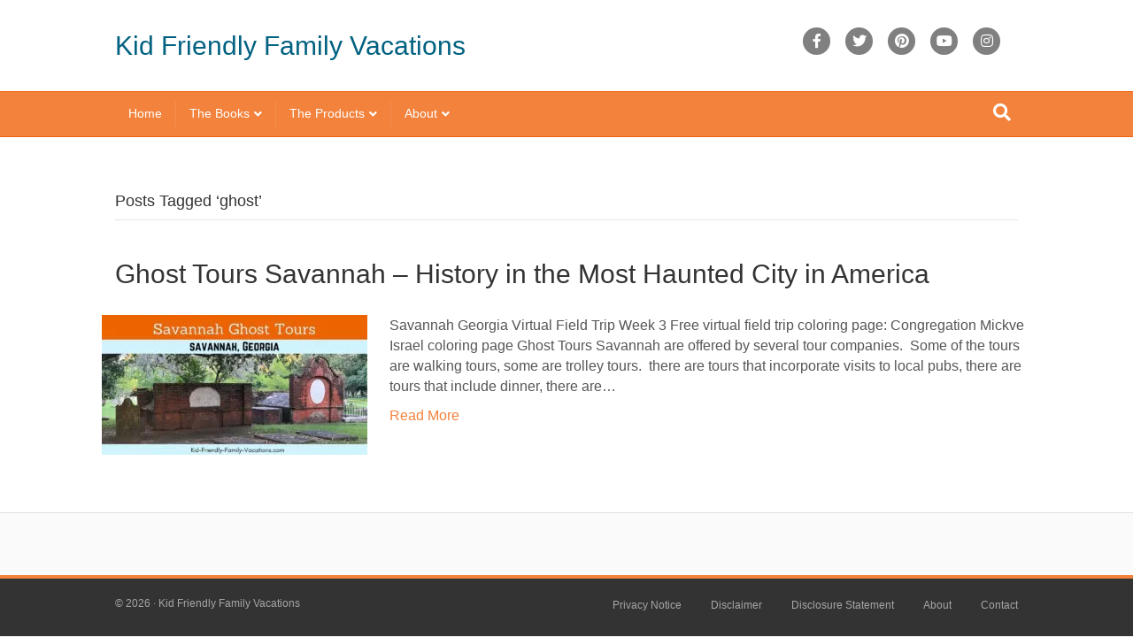

--- FILE ---
content_type: text/html; charset=UTF-8
request_url: https://kid-friendly-family-vacations.com/tag/ghost/
body_size: 15007
content:
<!DOCTYPE html>
<html lang="en-US">
<head>
<meta charset="UTF-8"/>
<meta name='viewport' content='width=device-width, initial-scale=1.0'/>
<meta http-equiv='X-UA-Compatible' content='IE=edge'/>
<link rel="profile" href="https://gmpg.org/xfn/11"/>
<link rel="dns-prefetch" href="//cdn.hu-manity.co"/>
		<!-- Cookie Compliance -->
		<script type="text/javascript">var huOptions={"appID":"kid-friendly-family-vacatio-9f9c5f7","currentLanguage":"en","blocking":true,"globalCookie":false,"isAdmin":false,"privacyConsent":true,"forms":[],"customProviders":[],"customPatterns":[]};</script>
		<script type="text/javascript" src="https://cdn.hu-manity.co/hu-banner.min.js"></script><meta name='robots' content='index, follow, max-image-preview:large, max-snippet:-1, max-video-preview:-1'/>

<!-- Social Warfare v4.5.6 https://warfareplugins.com - BEGINNING OF OUTPUT -->
<style>@font-face{font-family:"sw-icon-font";src:url(https://kid-friendly-family-vacations.com/wp-content/plugins/social-warfare/assets/fonts/sw-icon-font.eot?ver=4.5.6);src:url(https://kid-friendly-family-vacations.com/wp-content/plugins/social-warfare/assets/fonts/sw-icon-font.eot?ver=4.5.6#iefix) format("embedded-opentype") , url(https://kid-friendly-family-vacations.com/wp-content/plugins/social-warfare/assets/fonts/sw-icon-font.woff?ver=4.5.6) format("woff") , url(https://kid-friendly-family-vacations.com/wp-content/plugins/social-warfare/assets/fonts/sw-icon-font.ttf?ver=4.5.6) format("truetype") , url(https://kid-friendly-family-vacations.com/wp-content/plugins/social-warfare/assets/fonts/sw-icon-font.svg?ver=4.5.6#1445203416) format("svg");font-weight:normal;font-style:normal;font-display:block}</style>
<!-- Social Warfare v4.5.6 https://warfareplugins.com - END OF OUTPUT -->


	<!-- This site is optimized with the Yoast SEO plugin v26.7 - https://yoast.com/wordpress/plugins/seo/ -->
	<title>ghost Archives - Kid Friendly Family Vacations</title>
	<link rel="canonical" href="https://kid-friendly-family-vacations.com/tag/ghost/"/>
	<meta property="og:locale" content="en_US"/>
	<meta property="og:type" content="article"/>
	<meta property="og:title" content="ghost Archives - Kid Friendly Family Vacations"/>
	<meta property="og:url" content="https://kid-friendly-family-vacations.com/tag/ghost/"/>
	<meta property="og:site_name" content="Kid Friendly Family Vacations"/>
	<meta name="twitter:card" content="summary_large_image"/>
	<meta name="twitter:site" content="@kffvmom"/>
	<script type="application/ld+json" class="yoast-schema-graph">{"@context":"https://schema.org","@graph":[{"@type":"CollectionPage","@id":"https://kid-friendly-family-vacations.com/tag/ghost/","url":"https://kid-friendly-family-vacations.com/tag/ghost/","name":"ghost Archives - Kid Friendly Family Vacations","isPartOf":{"@id":"https://kid-friendly-family-vacations.com/#website"},"primaryImageOfPage":{"@id":"https://kid-friendly-family-vacations.com/tag/ghost/#primaryimage"},"image":{"@id":"https://kid-friendly-family-vacations.com/tag/ghost/#primaryimage"},"thumbnailUrl":"https://kid-friendly-family-vacations.com/wp-content/uploads/2017/05/savannah-ghost-tours-fb.jpg","breadcrumb":{"@id":"https://kid-friendly-family-vacations.com/tag/ghost/#breadcrumb"},"inLanguage":"en-US"},{"@type":"ImageObject","inLanguage":"en-US","@id":"https://kid-friendly-family-vacations.com/tag/ghost/#primaryimage","url":"https://kid-friendly-family-vacations.com/wp-content/uploads/2017/05/savannah-ghost-tours-fb.jpg","contentUrl":"https://kid-friendly-family-vacations.com/wp-content/uploads/2017/05/savannah-ghost-tours-fb.jpg","width":1200,"height":630,"caption":"Ghost Tours Savannah Georgia are a fun and interesting way to learn more about the history of this \"most haunted city in America\""},{"@type":"BreadcrumbList","@id":"https://kid-friendly-family-vacations.com/tag/ghost/#breadcrumb","itemListElement":[{"@type":"ListItem","position":1,"name":"Home","item":"https://kid-friendly-family-vacations.com/"},{"@type":"ListItem","position":2,"name":"ghost"}]},{"@type":"WebSite","@id":"https://kid-friendly-family-vacations.com/#website","url":"https://kid-friendly-family-vacations.com/","name":"Kid Friendly Family Vacations","description":"Awesome family vacation ideas.... and how to make them happen!","publisher":{"@id":"https://kid-friendly-family-vacations.com/#organization"},"potentialAction":[{"@type":"SearchAction","target":{"@type":"EntryPoint","urlTemplate":"https://kid-friendly-family-vacations.com/?s={search_term_string}"},"query-input":{"@type":"PropertyValueSpecification","valueRequired":true,"valueName":"search_term_string"}}],"inLanguage":"en-US"},{"@type":"Organization","@id":"https://kid-friendly-family-vacations.com/#organization","name":"Kid Friendly Family Vacations","url":"https://kid-friendly-family-vacations.com/","logo":{"@type":"ImageObject","inLanguage":"en-US","@id":"https://kid-friendly-family-vacations.com/#/schema/logo/image/","url":"https://kid-friendly-family-vacations.com/wp-content/uploads/2017/01/kffv_Logo180_cropped.png","contentUrl":"https://kid-friendly-family-vacations.com/wp-content/uploads/2017/01/kffv_Logo180_cropped.png","width":180,"height":143,"caption":"Kid Friendly Family Vacations"},"image":{"@id":"https://kid-friendly-family-vacations.com/#/schema/logo/image/"},"sameAs":["https://www.facebook.com/kidfriendlyfamilyvacationscom","https://x.com/kffvmom","https://instagram.com/kffvmom","https://pinterest.com/kffvmom","https://youtube.com/kffvmom"]}]}</script>
	<!-- / Yoast SEO plugin. -->


<script type='application/javascript' id='pys-version-script'>console.log('PixelYourSite Free version 11.1.5.2');</script>
<link rel='dns-prefetch' href='//www.googletagmanager.com'/>
<link rel='dns-prefetch' href='//pagead2.googlesyndication.com'/>
<link rel="alternate" type="application/rss+xml" title="Kid Friendly Family Vacations &raquo; Feed" href="https://kid-friendly-family-vacations.com/feed/"/>
<link rel="alternate" type="application/rss+xml" title="Kid Friendly Family Vacations &raquo; Comments Feed" href="https://kid-friendly-family-vacations.com/comments/feed/"/>
<link rel="alternate" type="application/rss+xml" title="Kid Friendly Family Vacations &raquo; ghost Tag Feed" href="https://kid-friendly-family-vacations.com/tag/ghost/feed/"/>
<style id='wp-img-auto-sizes-contain-inline-css'>img:is([sizes=auto i],[sizes^="auto," i]){contain-intrinsic-size:3000px 1500px}</style>
<style id='wp-emoji-styles-inline-css'>img.wp-smiley,img.emoji{display:inline!important;border:none!important;box-shadow:none!important;height:1em!important;width:1em!important;margin:0 .07em!important;vertical-align:-.1em!important;background:none!important;padding:0!important}</style>
<style id='wp-block-library-inline-css'>:root{--wp-block-synced-color:#7a00df;--wp-block-synced-color--rgb:122 , 0 , 223;--wp-bound-block-color:var(--wp-block-synced-color);--wp-editor-canvas-background:#ddd;--wp-admin-theme-color:#007cba;--wp-admin-theme-color--rgb:0 , 124 , 186;--wp-admin-theme-color-darker-10:#006ba1;--wp-admin-theme-color-darker-10--rgb:0 , 107 , 160.5;--wp-admin-theme-color-darker-20:#005a87;--wp-admin-theme-color-darker-20--rgb:0 , 90 , 135;--wp-admin-border-width-focus:2px}@media (min-resolution:192dpi){:root{--wp-admin-border-width-focus:1.5px}}.wp-element-button{cursor:pointer}:root .has-very-light-gray-background-color{background-color:#eee}:root .has-very-dark-gray-background-color{background-color:#313131}:root .has-very-light-gray-color{color:#eee}:root .has-very-dark-gray-color{color:#313131}:root .has-vivid-green-cyan-to-vivid-cyan-blue-gradient-background{background:linear-gradient(135deg,#00d084,#0693e3)}:root .has-purple-crush-gradient-background{background:linear-gradient(135deg,#34e2e4,#4721fb 50%,#ab1dfe)}:root .has-hazy-dawn-gradient-background{background:linear-gradient(135deg,#faaca8,#dad0ec)}:root .has-subdued-olive-gradient-background{background:linear-gradient(135deg,#fafae1,#67a671)}:root .has-atomic-cream-gradient-background{background:linear-gradient(135deg,#fdd79a,#004a59)}:root .has-nightshade-gradient-background{background:linear-gradient(135deg,#330968,#31cdcf)}:root .has-midnight-gradient-background{background:linear-gradient(135deg,#020381,#2874fc)}:root{--wp--preset--font-size--normal:16px;--wp--preset--font-size--huge:42px}.has-regular-font-size{font-size:1em}.has-larger-font-size{font-size:2.625em}.has-normal-font-size{font-size:var(--wp--preset--font-size--normal)}.has-huge-font-size{font-size:var(--wp--preset--font-size--huge)}.has-text-align-center{text-align:center}.has-text-align-left{text-align:left}.has-text-align-right{text-align:right}.has-fit-text{white-space:nowrap!important}#end-resizable-editor-section{display:none}.aligncenter{clear:both}.items-justified-left{justify-content:flex-start}.items-justified-center{justify-content:center}.items-justified-right{justify-content:flex-end}.items-justified-space-between{justify-content:space-between}.screen-reader-text{border:0;clip-path:inset(50%);height:1px;margin:-1px;overflow:hidden;padding:0;position:absolute;width:1px;word-wrap:normal!important}.screen-reader-text:focus{background-color:#ddd;clip-path:none;color:#444;display:block;font-size:1em;height:auto;left:5px;line-height:normal;padding:15px 23px 14px;text-decoration:none;top:5px;width:auto;z-index:100000}html :where(.has-border-color){border-style:solid}html :where([style*=border-top-color]){border-top-style:solid}html :where([style*=border-right-color]){border-right-style:solid}html :where([style*=border-bottom-color]){border-bottom-style:solid}html :where([style*=border-left-color]){border-left-style:solid}html :where([style*=border-width]){border-style:solid}html :where([style*=border-top-width]){border-top-style:solid}html :where([style*=border-right-width]){border-right-style:solid}html :where([style*=border-bottom-width]){border-bottom-style:solid}html :where([style*=border-left-width]){border-left-style:solid}html :where(img[class*=wp-image-]){height:auto;max-width:100%}:where(figure){margin:0 0 1em}html :where(.is-position-sticky){--wp-admin--admin-bar--position-offset:var(--wp-admin--admin-bar--height,0)}@media screen and (max-width:600px){html :where(.is-position-sticky){--wp-admin--admin-bar--position-offset:0}}</style><style id='global-styles-inline-css'>:root{--wp--preset--aspect-ratio--square:1;--wp--preset--aspect-ratio--4-3: 4/3;--wp--preset--aspect-ratio--3-4: 3/4;--wp--preset--aspect-ratio--3-2: 3/2;--wp--preset--aspect-ratio--2-3: 2/3;--wp--preset--aspect-ratio--16-9: 16/9;--wp--preset--aspect-ratio--9-16: 9/16;--wp--preset--color--black:#000;--wp--preset--color--cyan-bluish-gray:#abb8c3;--wp--preset--color--white:#fff;--wp--preset--color--pale-pink:#f78da7;--wp--preset--color--vivid-red:#cf2e2e;--wp--preset--color--luminous-vivid-orange:#ff6900;--wp--preset--color--luminous-vivid-amber:#fcb900;--wp--preset--color--light-green-cyan:#7bdcb5;--wp--preset--color--vivid-green-cyan:#00d084;--wp--preset--color--pale-cyan-blue:#8ed1fc;--wp--preset--color--vivid-cyan-blue:#0693e3;--wp--preset--color--vivid-purple:#9b51e0;--wp--preset--color--fl-heading-text:#333;--wp--preset--color--fl-body-bg:#f2f2f2;--wp--preset--color--fl-body-text:#565656;--wp--preset--color--fl-accent:#f3823c;--wp--preset--color--fl-accent-hover:#016181;--wp--preset--color--fl-topbar-bg:#333;--wp--preset--color--fl-topbar-text:#a6a6a6;--wp--preset--color--fl-topbar-link:#a6a6a6;--wp--preset--color--fl-topbar-hover:#fff;--wp--preset--color--fl-header-bg:#fff;--wp--preset--color--fl-header-text:gray;--wp--preset--color--fl-header-link:gray;--wp--preset--color--fl-header-hover:#cf6713;--wp--preset--color--fl-nav-bg:#f3823c;--wp--preset--color--fl-nav-link:#fff;--wp--preset--color--fl-nav-hover:#016181;--wp--preset--color--fl-content-bg:#fff;--wp--preset--color--fl-footer-widgets-bg:#fafafa;--wp--preset--color--fl-footer-widgets-text:gray;--wp--preset--color--fl-footer-widgets-link:#f3823c;--wp--preset--color--fl-footer-widgets-hover:#016181;--wp--preset--color--fl-footer-bg:#333;--wp--preset--color--fl-footer-text:#a6a6a6;--wp--preset--color--fl-footer-link:#a6a6a6;--wp--preset--color--fl-footer-hover:#fff;--wp--preset--gradient--vivid-cyan-blue-to-vivid-purple:linear-gradient(135deg,#0693e3 0%,#9b51e0 100%);--wp--preset--gradient--light-green-cyan-to-vivid-green-cyan:linear-gradient(135deg,#7adcb4 0%,#00d082 100%);--wp--preset--gradient--luminous-vivid-amber-to-luminous-vivid-orange:linear-gradient(135deg,#fcb900 0%,#ff6900 100%);--wp--preset--gradient--luminous-vivid-orange-to-vivid-red:linear-gradient(135deg,#ff6900 0%,#cf2e2e 100%);--wp--preset--gradient--very-light-gray-to-cyan-bluish-gray:linear-gradient(135deg,#eee 0%,#a9b8c3 100%);--wp--preset--gradient--cool-to-warm-spectrum:linear-gradient(135deg,#4aeadc 0%,#9778d1 20%,#cf2aba 40%,#ee2c82 60%,#fb6962 80%,#fef84c 100%);--wp--preset--gradient--blush-light-purple:linear-gradient(135deg,#ffceec 0%,#9896f0 100%);--wp--preset--gradient--blush-bordeaux:linear-gradient(135deg,#fecda5 0%,#fe2d2d 50%,#6b003e 100%);--wp--preset--gradient--luminous-dusk:linear-gradient(135deg,#ffcb70 0%,#c751c0 50%,#4158d0 100%);--wp--preset--gradient--pale-ocean:linear-gradient(135deg,#fff5cb 0%,#b6e3d4 50%,#33a7b5 100%);--wp--preset--gradient--electric-grass:linear-gradient(135deg,#caf880 0%,#71ce7e 100%);--wp--preset--gradient--midnight:linear-gradient(135deg,#020381 0%,#2874fc 100%);--wp--preset--font-size--small:13px;--wp--preset--font-size--medium:20px;--wp--preset--font-size--large:36px;--wp--preset--font-size--x-large:42px;--wp--preset--spacing--20:.44rem;--wp--preset--spacing--30:.67rem;--wp--preset--spacing--40:1rem;--wp--preset--spacing--50:1.5rem;--wp--preset--spacing--60:2.25rem;--wp--preset--spacing--70:3.38rem;--wp--preset--spacing--80:5.06rem;--wp--preset--shadow--natural:6px 6px 9px rgba(0,0,0,.2);--wp--preset--shadow--deep:12px 12px 50px rgba(0,0,0,.4);--wp--preset--shadow--sharp:6px 6px 0 rgba(0,0,0,.2);--wp--preset--shadow--outlined:6px 6px 0 -3px #fff , 6px 6px #000;--wp--preset--shadow--crisp:6px 6px 0 #000}:where(.is-layout-flex){gap:.5em}:where(.is-layout-grid){gap:.5em}body .is-layout-flex{display:flex}.is-layout-flex{flex-wrap:wrap;align-items:center}.is-layout-flex > :is(*, div){margin:0}body .is-layout-grid{display:grid}.is-layout-grid > :is(*, div){margin:0}:where(.wp-block-columns.is-layout-flex){gap:2em}:where(.wp-block-columns.is-layout-grid){gap:2em}:where(.wp-block-post-template.is-layout-flex){gap:1.25em}:where(.wp-block-post-template.is-layout-grid){gap:1.25em}.has-black-color{color:var(--wp--preset--color--black)!important}.has-cyan-bluish-gray-color{color:var(--wp--preset--color--cyan-bluish-gray)!important}.has-white-color{color:var(--wp--preset--color--white)!important}.has-pale-pink-color{color:var(--wp--preset--color--pale-pink)!important}.has-vivid-red-color{color:var(--wp--preset--color--vivid-red)!important}.has-luminous-vivid-orange-color{color:var(--wp--preset--color--luminous-vivid-orange)!important}.has-luminous-vivid-amber-color{color:var(--wp--preset--color--luminous-vivid-amber)!important}.has-light-green-cyan-color{color:var(--wp--preset--color--light-green-cyan)!important}.has-vivid-green-cyan-color{color:var(--wp--preset--color--vivid-green-cyan)!important}.has-pale-cyan-blue-color{color:var(--wp--preset--color--pale-cyan-blue)!important}.has-vivid-cyan-blue-color{color:var(--wp--preset--color--vivid-cyan-blue)!important}.has-vivid-purple-color{color:var(--wp--preset--color--vivid-purple)!important}.has-black-background-color{background-color:var(--wp--preset--color--black)!important}.has-cyan-bluish-gray-background-color{background-color:var(--wp--preset--color--cyan-bluish-gray)!important}.has-white-background-color{background-color:var(--wp--preset--color--white)!important}.has-pale-pink-background-color{background-color:var(--wp--preset--color--pale-pink)!important}.has-vivid-red-background-color{background-color:var(--wp--preset--color--vivid-red)!important}.has-luminous-vivid-orange-background-color{background-color:var(--wp--preset--color--luminous-vivid-orange)!important}.has-luminous-vivid-amber-background-color{background-color:var(--wp--preset--color--luminous-vivid-amber)!important}.has-light-green-cyan-background-color{background-color:var(--wp--preset--color--light-green-cyan)!important}.has-vivid-green-cyan-background-color{background-color:var(--wp--preset--color--vivid-green-cyan)!important}.has-pale-cyan-blue-background-color{background-color:var(--wp--preset--color--pale-cyan-blue)!important}.has-vivid-cyan-blue-background-color{background-color:var(--wp--preset--color--vivid-cyan-blue)!important}.has-vivid-purple-background-color{background-color:var(--wp--preset--color--vivid-purple)!important}.has-black-border-color{border-color:var(--wp--preset--color--black)!important}.has-cyan-bluish-gray-border-color{border-color:var(--wp--preset--color--cyan-bluish-gray)!important}.has-white-border-color{border-color:var(--wp--preset--color--white)!important}.has-pale-pink-border-color{border-color:var(--wp--preset--color--pale-pink)!important}.has-vivid-red-border-color{border-color:var(--wp--preset--color--vivid-red)!important}.has-luminous-vivid-orange-border-color{border-color:var(--wp--preset--color--luminous-vivid-orange)!important}.has-luminous-vivid-amber-border-color{border-color:var(--wp--preset--color--luminous-vivid-amber)!important}.has-light-green-cyan-border-color{border-color:var(--wp--preset--color--light-green-cyan)!important}.has-vivid-green-cyan-border-color{border-color:var(--wp--preset--color--vivid-green-cyan)!important}.has-pale-cyan-blue-border-color{border-color:var(--wp--preset--color--pale-cyan-blue)!important}.has-vivid-cyan-blue-border-color{border-color:var(--wp--preset--color--vivid-cyan-blue)!important}.has-vivid-purple-border-color{border-color:var(--wp--preset--color--vivid-purple)!important}.has-vivid-cyan-blue-to-vivid-purple-gradient-background{background:var(--wp--preset--gradient--vivid-cyan-blue-to-vivid-purple)!important}.has-light-green-cyan-to-vivid-green-cyan-gradient-background{background:var(--wp--preset--gradient--light-green-cyan-to-vivid-green-cyan)!important}.has-luminous-vivid-amber-to-luminous-vivid-orange-gradient-background{background:var(--wp--preset--gradient--luminous-vivid-amber-to-luminous-vivid-orange)!important}.has-luminous-vivid-orange-to-vivid-red-gradient-background{background:var(--wp--preset--gradient--luminous-vivid-orange-to-vivid-red)!important}.has-very-light-gray-to-cyan-bluish-gray-gradient-background{background:var(--wp--preset--gradient--very-light-gray-to-cyan-bluish-gray)!important}.has-cool-to-warm-spectrum-gradient-background{background:var(--wp--preset--gradient--cool-to-warm-spectrum)!important}.has-blush-light-purple-gradient-background{background:var(--wp--preset--gradient--blush-light-purple)!important}.has-blush-bordeaux-gradient-background{background:var(--wp--preset--gradient--blush-bordeaux)!important}.has-luminous-dusk-gradient-background{background:var(--wp--preset--gradient--luminous-dusk)!important}.has-pale-ocean-gradient-background{background:var(--wp--preset--gradient--pale-ocean)!important}.has-electric-grass-gradient-background{background:var(--wp--preset--gradient--electric-grass)!important}.has-midnight-gradient-background{background:var(--wp--preset--gradient--midnight)!important}.has-small-font-size{font-size:var(--wp--preset--font-size--small)!important}.has-medium-font-size{font-size:var(--wp--preset--font-size--medium)!important}.has-large-font-size{font-size:var(--wp--preset--font-size--large)!important}.has-x-large-font-size{font-size:var(--wp--preset--font-size--x-large)!important}</style>

<style id='classic-theme-styles-inline-css'>.wp-block-button__link{color:#fff;background-color:#32373c;border-radius:9999px;box-shadow:none;text-decoration:none;padding:calc(.667em + 2px) calc(1.333em + 2px);font-size:1.125em}.wp-block-file__button{background:#32373c;color:#fff;text-decoration:none}</style>
<link rel='stylesheet' id='tve_leads_forms-css' href='//kid-friendly-family-vacations.com/wp-content/plugins/thrive-leads/editor-layouts/css/A.frontend.css,qver=10.8.5.pagespeed.cf.OY_XrXDfA1.css' media='all'/>
<link rel='stylesheet' id='mbt-style-css' href='https://kid-friendly-family-vacations.com/wp-content/plugins/mybooktable/css/A.frontend-style.css,qver=3.5.6.pagespeed.cf.EScViQfx81.css' media='all'/>
<style id='mbt-style-pack-css' media='all'>.mbt-book-buybuttons .mbt-universal-buybutton,.mbt-book-buybuttons .mbt-universal-buybutton:link,.mbt-book-buybuttons .mbt-universal-buybutton:visited,.mbt-book-buybuttons .mbt-universal-buybutton:hover,.mbt-book-buybuttons .mbt-universal-buybutton:active{font-family:Helvetica,sans-serif;font-weight:bold;color:#0f0b10!important;text-align:center;text-decoration:none;text-shadow:1px 1px 1px rgba(0,0,0,.3);border:1px solid #ccd1d2;border-radius:5px;background:#ecf0f3;background:-moz-linear-gradient(top,#ecf0f3 0%,#f7f9fb 50%,#e0e9ee 51%,#edf1f4 100%);background:-webkit-gradient(linear,left top,left bottom,color-stop(0%,#ecf0f3),color-stop(50%,#f7f9fb),color-stop(51%,#e0e9ee),color-stop(100%,#edf1f4));background:-webkit-linear-gradient(top,#ecf0f3 0%,#f7f9fb 50%,#e0e9ee 51%,#edf1f4 100%);background:-o-linear-gradient(top,#ecf0f3 0%,#f7f9fb 50%,#e0e9ee 51%,#edf1f4 100%);background:-ms-linear-gradient(top,#ecf0f3 0%,#f7f9fb 50%,#e0e9ee 51%,#edf1f4 100%);background:linear-gradient(to bottom,#ecf0f3 0%,#f7f9fb 50%,#e0e9ee 51%,#edf1f4 100%)}.mbt-book .mbt-primary-button,.mbt-book .mbt-primary-button:link,.mbt-book .mbt-primary-button:visited{background-color:#e1eaee;color:#000}</style>
<link rel='stylesheet' id='mbtpro2-frontend-style-css' href='https://kid-friendly-family-vacations.com/wp-content/plugins/mybooktable-pro2/includes/professional2/A.frontend.css,qver=2.3.4.pagespeed.cf.OYeZpDf2EL.css' media='all'/>
<link rel='stylesheet' id='social_warfare-css' href='https://kid-friendly-family-vacations.com/wp-content/plugins/social-warfare/assets/css/A.style.min.css,qver=4.5.6.pagespeed.cf.6oqOTjKMbQ.css' media='all'/>
<link rel='stylesheet' id='font-awesome-5-css' href='https://kid-friendly-family-vacations.com/wp-content/plugins/bb-plugin/fonts/fontawesome/5.15.4/css/A.all.min.css,qver=2.10.0.5.pagespeed.cf.Q5A2hqJ02T.css' media='all'/>
<link rel='stylesheet' id='font-awesome-css' href='https://kid-friendly-family-vacations.com/wp-content/plugins/bb-plugin/fonts/fontawesome/5.15.4/css/A.v4-shims.min.css,qver=2.10.0.5.pagespeed.cf.0XlImbwfpC.css' media='all'/>
<link rel='stylesheet' id='jquery-magnificpopup-css' href='https://kid-friendly-family-vacations.com/wp-content/plugins/bb-plugin/css/jquery.magnificpopup.min.css?ver=2.10.0.5' media='all'/>
<link rel='stylesheet' id='base-css' href='https://kid-friendly-family-vacations.com/wp-content/themes/bb-theme/css/A.base.min.css,qver=1.7.18.1.pagespeed.cf.Kn3k64yTxr.css' media='all'/>
<link rel='stylesheet' id='fl-automator-skin-css' href='https://kid-friendly-family-vacations.com/wp-content/uploads/bb-theme/A.skin-6877ccf8cf698.css,qver=1.7.18.1.pagespeed.cf.UJjNS8xL_j.css' media='all'/>
<link rel='stylesheet' id='fl-child-theme-css' href='https://kid-friendly-family-vacations.com/wp-content/themes/bb-theme-child/A.style.css,qver=6.9.pagespeed.cf.1B2M2Y8Asg.css' media='all'/>
<script id="jquery-core-js-extra">var pysFacebookRest={"restApiUrl":"https://kid-friendly-family-vacations.com/wp-json/pys-facebook/v1/event","debug":""};</script>
<script src="https://kid-friendly-family-vacations.com/wp-includes/js/jquery/jquery.min.js,qver=3.7.1.pagespeed.jm.PoWN7KAtLT.js" id="jquery-core-js"></script>
<script src="https://kid-friendly-family-vacations.com/wp-includes/js/jquery,_jquery-migrate.min.js,qver==3.4.1+jquery,_ui,_core.min.js,qver==1.13.3+jquery,_ui,_menu.min.js,qver==1.13.3+dist,_dom-ready.min.js,qver==f77871ff7694fffea381+dist,_hooks.min.js,qver==dd5603f07f9220ed27f1+dist,_i18n.min.js,qver==c26c3dc7bed366793375.pagespeed.jc.yUY7oB1pah.js"></script><script>eval(mod_pagespeed_VBSQFfAYzw);</script>
<script>eval(mod_pagespeed_QKlPp2PIxg);</script>
<script>eval(mod_pagespeed_yyzgYaCJ3R);</script>
<script>eval(mod_pagespeed_HFubig4hnI);</script>
<script>eval(mod_pagespeed_UTNHiQt$a5);</script>
<script>eval(mod_pagespeed_AEDRVDz0t$);</script>
<script id="wp-i18n-js-after">wp.i18n.setLocaleData({'text direction\u0004ltr':['ltr']});</script>
<script src="https://kid-friendly-family-vacations.com/wp-includes,_js,_dist,_a11y.min.js,qver==cb460b4676c94bd228ed+wp-includes,_js,_jquery,_ui,_autocomplete.min.js,qver==1.13.3+wp-content,_plugins,_bb-plugin,_js,_libs,_jquery.imagesloaded.min.js,qver==2.10.0.5+wp-includes,_js,_masonry.min.js,qver==4.2.2+wp-includes,_js,_jquery,_jquery.masonry.min.js,qver==3.1.2b.pagespeed.jc.U7NjOjD2Lx.js"></script><script>eval(mod_pagespeed_88NpeRXXhw);</script>
<script>eval(mod_pagespeed_zuX$bJKY0k);</script>
<script>eval(mod_pagespeed_VIbLL4SIPB);</script>
<script>eval(mod_pagespeed_iGeGYL1pCM);</script>
<script>eval(mod_pagespeed_CUuOxgeqOi);</script>
<script id="tve_frontend-js-extra">var tve_frontend_options={"is_editor_page":"","page_events":[],"is_single":"0","ajaxurl":"https://kid-friendly-family-vacations.com/wp-admin/admin-ajax.php","social_fb_app_id":"","dash_url":"https://kid-friendly-family-vacations.com/wp-content/plugins/thrive-leads/thrive-dashboard","translations":{"Copy":"Copy"},"user_profile_nonce":"d1def3a1f1","ip":"18.118.193.238","current_user":[],"post_request_data":[],"conditional_display":{"is_tooltip_dismissed":false}};</script>
<script src="https://kid-friendly-family-vacations.com/wp-content/plugins/thrive-leads,_tcb,_editor,_js,_dist,_modules,_general.min.js,qver==10.8.5+pixelyoursite,_dist,_scripts,_jquery.bind-first-0.2.3.min.js,qver==0.2.3+pixelyoursite,_dist,_scripts,_js.cookie-2.1.3.min.js,qver==2.1.3.pagespeed.jc.S82xGzEYF1.js"></script><script>eval(mod_pagespeed_k5NvZM$sjz);</script>
<script>eval(mod_pagespeed_ZJIs9VfOPR);</script>
<script>eval(mod_pagespeed_MjIYMx7IQL);</script>
<script src="https://kid-friendly-family-vacations.com/wp-content/plugins/pixelyoursite/dist/scripts/tld.min.js,qver=2.3.1.pagespeed.jm.yD2zrSJz3s.js" id="js-tld-js"></script>
<script id="pys-js-extra">var pysOptions={"staticEvents":{"facebook":{"init_event":[{"delay":0,"type":"static","ajaxFire":false,"name":"PageView","pixelIds":["370230272837843"],"eventID":"f4aa0303-b596-4a87-9cd7-c7437aec8fd4","params":{"page_title":"ghost","post_type":"tag","post_id":148,"plugin":"PixelYourSite","user_role":"guest","event_url":"kid-friendly-family-vacations.com/tag/ghost/"},"e_id":"init_event","ids":[],"hasTimeWindow":false,"timeWindow":0,"woo_order":"","edd_order":""}]}},"dynamicEvents":[],"triggerEvents":[],"triggerEventTypes":[],"facebook":{"pixelIds":["370230272837843"],"advancedMatching":{"external_id":"cdbdcefedbcfddedadffee"},"advancedMatchingEnabled":true,"removeMetadata":false,"wooVariableAsSimple":false,"serverApiEnabled":true,"wooCRSendFromServer":false,"send_external_id":null,"enabled_medical":false,"do_not_track_medical_param":["event_url","post_title","page_title","landing_page","content_name","categories","category_name","tags"],"meta_ldu":false},"debug":"","siteUrl":"https://kid-friendly-family-vacations.com","ajaxUrl":"https://kid-friendly-family-vacations.com/wp-admin/admin-ajax.php","ajax_event":"954a044f1a","enable_remove_download_url_param":"1","cookie_duration":"7","last_visit_duration":"60","enable_success_send_form":"","ajaxForServerEvent":"1","ajaxForServerStaticEvent":"1","useSendBeacon":"1","send_external_id":"1","external_id_expire":"180","track_cookie_for_subdomains":"1","google_consent_mode":"1","gdpr":{"ajax_enabled":false,"all_disabled_by_api":false,"facebook_disabled_by_api":false,"analytics_disabled_by_api":false,"google_ads_disabled_by_api":false,"pinterest_disabled_by_api":false,"bing_disabled_by_api":false,"reddit_disabled_by_api":false,"externalID_disabled_by_api":false,"facebook_prior_consent_enabled":true,"analytics_prior_consent_enabled":true,"google_ads_prior_consent_enabled":null,"pinterest_prior_consent_enabled":true,"bing_prior_consent_enabled":true,"cookiebot_integration_enabled":false,"cookiebot_facebook_consent_category":"marketing","cookiebot_analytics_consent_category":"statistics","cookiebot_tiktok_consent_category":"marketing","cookiebot_google_ads_consent_category":"marketing","cookiebot_pinterest_consent_category":"marketing","cookiebot_bing_consent_category":"marketing","consent_magic_integration_enabled":false,"real_cookie_banner_integration_enabled":false,"cookie_notice_integration_enabled":false,"cookie_law_info_integration_enabled":false,"analytics_storage":{"enabled":true,"value":"granted","filter":false},"ad_storage":{"enabled":true,"value":"granted","filter":false},"ad_user_data":{"enabled":true,"value":"granted","filter":false},"ad_personalization":{"enabled":true,"value":"granted","filter":false}},"cookie":{"disabled_all_cookie":false,"disabled_start_session_cookie":false,"disabled_advanced_form_data_cookie":false,"disabled_landing_page_cookie":false,"disabled_first_visit_cookie":false,"disabled_trafficsource_cookie":false,"disabled_utmTerms_cookie":false,"disabled_utmId_cookie":false},"tracking_analytics":{"TrafficSource":"direct","TrafficLanding":"undefined","TrafficUtms":[],"TrafficUtmsId":[]},"GATags":{"ga_datalayer_type":"default","ga_datalayer_name":"dataLayerPYS"},"woo":{"enabled":false},"edd":{"enabled":false},"cache_bypass":"1768798194"};</script>
<script src="https://kid-friendly-family-vacations.com/wp-content/plugins/pixelyoursite/dist/scripts/public.js?ver=11.1.5.2" id="pys-js"></script>

<!-- Google tag (gtag.js) snippet added by Site Kit -->
<!-- Google Analytics snippet added by Site Kit -->
<script src="https://www.googletagmanager.com/gtag/js?id=GT-MQJVV7M" id="google_gtagjs-js" async></script>
<script id="google_gtagjs-js-after">
window.dataLayer = window.dataLayer || [];function gtag(){dataLayer.push(arguments);}
gtag("set","linker",{"domains":["kid-friendly-family-vacations.com"]});
gtag("js", new Date());
gtag("set", "developer_id.dZTNiMT", true);
gtag("config", "GT-MQJVV7M");
 window._googlesitekit = window._googlesitekit || {}; window._googlesitekit.throttledEvents = []; window._googlesitekit.gtagEvent = (name, data) => { var key = JSON.stringify( { name, data } ); if ( !! window._googlesitekit.throttledEvents[ key ] ) { return; } window._googlesitekit.throttledEvents[ key ] = true; setTimeout( () => { delete window._googlesitekit.throttledEvents[ key ]; }, 5 ); gtag( "event", name, { ...data, event_source: "site-kit" } ); }; 
//# sourceURL=google_gtagjs-js-after
</script>
<link rel="https://api.w.org/" href="https://kid-friendly-family-vacations.com/wp-json/"/><link rel="alternate" title="JSON" type="application/json" href="https://kid-friendly-family-vacations.com/wp-json/wp/v2/tags/148"/><link rel="EditURI" type="application/rsd+xml" title="RSD" href="https://kid-friendly-family-vacations.com/xmlrpc.php?rsd"/>
<meta name="generator" content="WordPress 6.9"/>
<meta name="generator" content="Site Kit by Google 1.170.0"/>	<style type="text/css">.mbt-book .mbt-book-buybuttons .mbt-book-buybutton img{width:172px;height:30px}.mbt-book .mbt-book-buybuttons .mbt-book-buybutton{padding:4px 8px 0 0}.mbt-book-archive .mbt-book .mbt-book-buybuttons .mbt-book-buybutton img{width:172px;height:30px}.mbt-book-archive .mbt-book .mbt-book-buybuttons .mbt-book-buybutton{padding:4px 8px 0 0}.mbt-featured-book-widget .mbt-book-buybuttons .mbt-book-buybutton img{width:172px;height:30px}.mbt-featured-book-widget .mbt-book-buybuttons .mbt-book-buybutton{padding:4px 8px 0 0}</style>
		<script type="text/javascript">window.ajaxurl="https://kid-friendly-family-vacations.com/wp-admin/admin-ajax.php";</script>
<style type="text/css">.mbt-book-buybuttons .mbt-universal-buybutton{margin:0;display:inline-block;box-sizing:border-box}.mbt-book .mbt-book-buybuttons .mbt-universal-buybutton{font-size:15px;line-height:16px;padding:6px 12px;width:172px;min-height:30px}.mbt-book-archive .mbt-book .mbt-book-buybuttons .mbt-universal-buybutton{font-size:15px;line-height:16px;padding:6px 12px;width:172px;min-height:30px}.mbt-featured-book-widget .mbt-book-buybuttons .mbt-universal-buybutton{font-size:15px;line-height:16px;padding:6px 12px;width:172px;min-height:30px}</style><style type="text/css">@media only screen and (min-width:768px){.mbt-book-archive .mbt-book.mbt-grid-book{width:31.034482758621%;margin-right:3.448275862069%}.mbt-book-archive .mbt-book.mbt-grid-book:nth-child(3n+1) {clear:left}.mbt-book-archive .mbt-book.mbt-grid-book:nth-child(3n) {margin-right:0}}</style><style type="text/css" id="tve_global_variables">:root{--tcb-background-author-image:url(https://secure.gravatar.com/avatar/640c2b558c76811f3df4ec5a5961684c4fd5f746454e043721387f838b658b8b?s=256&d=blank&r=g);--tcb-background-user-image:url();--tcb-background-featured-image-thumbnail:url(https://kid-friendly-family-vacations.com/wp-content/uploads/2017/05/savannah-ghost-tours-fb.jpg)}</style>
<!-- Google AdSense meta tags added by Site Kit -->
<meta name="google-adsense-platform-account" content="ca-host-pub-2644536267352236">
<meta name="google-adsense-platform-domain" content="sitekit.withgoogle.com">
<!-- End Google AdSense meta tags added by Site Kit -->

<!-- Google AdSense snippet added by Site Kit -->
<script async src="https://pagead2.googlesyndication.com/pagead/js/adsbygoogle.js?client=ca-pub-2137154200603887&amp;host=ca-host-pub-2644536267352236" crossorigin="anonymous"></script>

<!-- End Google AdSense snippet added by Site Kit -->
<style type="text/css" id="thrive-default-styles"></style><link rel="icon" href="https://kid-friendly-family-vacations.com/wp-content/uploads/2020/07/xcropped-KFFV-favicon-32x32.jpg.pagespeed.ic.P1CfTeuNrV.webp" sizes="32x32"/>
<link rel="icon" href="https://kid-friendly-family-vacations.com/wp-content/uploads/2020/07/xcropped-KFFV-favicon-192x192.jpg.pagespeed.ic.zkQvTjnciE.webp" sizes="192x192"/>
<link rel="apple-touch-icon" href="https://kid-friendly-family-vacations.com/wp-content/uploads/2020/07/xcropped-KFFV-favicon-180x180.jpg.pagespeed.ic.7vFGpBL7cN.webp"/>
<meta name="msapplication-TileImage" content="https://kid-friendly-family-vacations.com/wp-content/uploads/2020/07/cropped-KFFV-favicon-270x270.jpg"/>
		<style id="wp-custom-css">.callout{width:90%;margin:0 auto;background-color:#beeef8;border:3px dashed #000;-webkit-border-radius:8px;-moz-border-radius:8px;border-radius:8px;-moz-box-shadow:2px 6px 7px 2px #ccc;-webkit-box-shadow:2px 6px 7px 2px #ccc;box-shadow:2px 6px 7px 2px #ccc;padding:10px}.callout img{padding-right:1%}.single-mbt_book .fl-after-post-widget{display:none!important}</style>
		<!-- Global site tag (gtag.js) - Google Analytics -->
<script async src="https://www.googletagmanager.com/gtag/js?id=UA-2228134-1"></script>
<script>window.dataLayer=window.dataLayer||[];function gtag(){dataLayer.push(arguments);}gtag('js',new Date());gtag('config','UA-2228134-1');</script>

</head>
<body class="archive tag tag-ghost tag-148 wp-theme-bb-theme wp-child-theme-bb-theme-child fl-builder-2-10-0-5 fl-theme-1-7-18-1 fl-no-js cookies-not-set fl-framework-base fl-preset-modern fl-full-width fl-nav-mobile-offcanvas fl-offcanvas-overlay-left fl-search-active fl-submenu-indicator" itemscope="itemscope" itemtype="https://schema.org/WebPage">
<script data-noptimize="1" data-cfasync="false" data-wpfc-render="false">(function(){var script=document.createElement("script");script.async=1;script.src='https://tp-em.com/NDAxMzE3.js?t=401317';document.head.appendChild(script);})();</script><a aria-label="Skip to content" class="fl-screen-reader-text" href="#fl-main-content">Skip to content</a><div class="fl-page">
	<header class="fl-page-header fl-page-header-fixed fl-page-nav-right fl-page-nav-toggle-button fl-page-nav-toggle-visible-mobile" role="banner">
	<div class="fl-page-header-wrap">
		<div class="fl-page-header-container container">
			<div class="fl-page-header-row row">
				<div class="col-sm-12 col-md-3 fl-page-logo-wrap">
					<div class="fl-page-header-logo">
						<a href="https://kid-friendly-family-vacations.com/"><div class="fl-logo-text" itemprop="name">Kid Friendly Family Vacations</div></a>
					</div>
				</div>
				<div class="col-sm-12 col-md-9 fl-page-fixed-nav-wrap">
					<div class="fl-page-nav-wrap">
						<nav class="fl-page-nav fl-nav navbar navbar-default navbar-expand-md" aria-label="Header Menu" role="navigation">
							<button type="button" class="navbar-toggle navbar-toggler" data-toggle="collapse" data-target=".fl-page-nav-collapse">
								<span>Menu</span>
							</button>
							<div class="fl-page-nav-collapse collapse navbar-collapse">
								<ul id="menu-primary-navigation" class="nav navbar-nav navbar-right menu fl-theme-menu"><li id="menu-item-2064" class="menu-item menu-item-type-custom menu-item-object-custom menu-item-home menu-item-2064 nav-item"><a href="https://kid-friendly-family-vacations.com" class="nav-link">Home</a></li>
<li id="menu-item-2065" class="menu-item menu-item-type-post_type menu-item-object-page menu-item-has-children menu-item-2065 nav-item"><a href="https://kid-friendly-family-vacations.com/book-table/" class="nav-link">The Books</a><div class="fl-submenu-icon-wrap"><span class="fl-submenu-toggle-icon"></span></div>
<ul class="sub-menu">
	<li id="menu-item-4249" class="menu-item menu-item-type-custom menu-item-object-custom menu-item-4249 nav-item"><a href="https://kid-friendly-family-vacations.com/series/hey-kids-lets-visit/" class="nav-link">The Hey Kids! Let&#8217;s Visit Series</a></li>
	<li id="menu-item-2853" class="menu-item menu-item-type-post_type menu-item-object-post menu-item-2853 nav-item"><a href="https://kid-friendly-family-vacations.com/travel-guide-for-kids-hey-kids-lets-visit/" class="nav-link">About The Hey Kids! Let&#8217;s Visit Book Series</a></li>
	<li id="menu-item-4518" class="menu-item menu-item-type-post_type menu-item-object-page menu-item-4518 nav-item"><a href="https://kid-friendly-family-vacations.com/book-review-team/" class="nav-link">Join The Book Launch Team</a></li>
	<li id="menu-item-4968" class="menu-item menu-item-type-post_type menu-item-object-page menu-item-4968 nav-item"><a href="https://kid-friendly-family-vacations.com/book-review-links/" class="nav-link">Leave a Book Review</a></li>
	<li id="menu-item-4254" class="menu-item menu-item-type-custom menu-item-object-custom menu-item-4254 nav-item"><a href="https://kid-friendly-family-vacations.com/hklv-mediakit" class="nav-link">The Hey Kids! Let&#8217;s Visit Media Kit</a></li>
</ul>
</li>
<li id="menu-item-3022" class="menu-item menu-item-type-taxonomy menu-item-object-category menu-item-has-children menu-item-3022 nav-item"><a href="https://kid-friendly-family-vacations.com/category/products/" class="nav-link">The Products</a><div class="fl-submenu-icon-wrap"><span class="fl-submenu-toggle-icon"></span></div>
<ul class="sub-menu">
	<li id="menu-item-3024" class="menu-item menu-item-type-custom menu-item-object-custom menu-item-3024 nav-item"><a href="https://www.teacherspayteachers.com/Store/Kidfriendlyvacations" class="nav-link">Teachers Pay Teachers Store</a></li>
	<li id="menu-item-3038" class="menu-item menu-item-type-custom menu-item-object-custom menu-item-3038 nav-item"><a href="https://www.etsy.com/shop/KidFriendlyVacations" class="nav-link">Etsy Store</a></li>
</ul>
</li>
<li id="menu-item-4127" class="menu-item menu-item-type-custom menu-item-object-custom menu-item-has-children menu-item-4127 nav-item"><a href="#" class="nav-link">About</a><div class="fl-submenu-icon-wrap"><span class="fl-submenu-toggle-icon"></span></div>
<ul class="sub-menu">
	<li id="menu-item-4128" class="menu-item menu-item-type-post_type menu-item-object-page menu-item-4128 nav-item"><a href="https://kid-friendly-family-vacations.com/about/" class="nav-link">About Kid Friendly Family Vacations</a></li>
	<li id="menu-item-4139" class="menu-item menu-item-type-post_type menu-item-object-page menu-item-4139 nav-item"><a href="https://kid-friendly-family-vacations.com/contact/" class="nav-link">Contact Kid Friendly Family Vacations</a></li>
	<li id="menu-item-4253" class="menu-item menu-item-type-custom menu-item-object-custom menu-item-4253 nav-item"><a href="https://kid-friendly-family-vacations.com/hklv-mediakit" class="nav-link">The Hey Kids! Let&#8217;s Visit Media Kit</a></li>
</ul>
</li>
</ul>							</div>
						</nav>
					</div>
				</div>
			</div>
		</div>
	</div>
</header><!-- .fl-page-header-fixed -->
<header class="fl-page-header fl-page-header-primary fl-page-nav-bottom fl-page-nav-toggle-button fl-page-nav-toggle-visible-mobile" itemscope="itemscope" itemtype="https://schema.org/WPHeader" role="banner">
	<div class="fl-page-header-wrap">
		<div class="fl-page-header-container container">
			<div class="fl-page-header-row row">
				<div class="col-sm-6 col-md-6 fl-page-header-logo-col">
					<div class="fl-page-header-logo" itemscope="itemscope" itemtype="https://schema.org/Organization">
						<a href="https://kid-friendly-family-vacations.com/" itemprop="url"><div class="fl-logo-text" itemprop="name">Kid Friendly Family Vacations</div></a>
											</div>
				</div>
				<div class="col-sm-6 col-md-6 fl-page-nav-col">
					<div class="fl-page-header-content">
							<div class="fl-social-icons">
	<a href="https://www.facebook.com/kidfriendlyfamilyvacationscom" class="fa-stack icon-facebook-f" target="_self" rel="noopener noreferrer"><span class="sr-only">Facebook</span>
					<i aria-hidden="true" class="fas fa-circle fa-stack-2x mono"></i>
					<i aria-hidden="true" class="fab fa-facebook-f mono fa-stack-1x fa-inverse"></i>
					</a><a href="https://www.twitter.com/KFFVMom" class="fa-stack icon-twitter" target="_self" rel="noopener noreferrer"><span class="sr-only">Twitter</span>
					<i aria-hidden="true" class="fas fa-circle fa-stack-2x mono"></i>
					<i aria-hidden="true" class="fab fa-twitter mono fa-stack-1x fa-inverse"></i>
					</a><a href="https://pinterest.com/kffvmom/" class="fa-stack icon-pinterest" target="_self" rel="noopener noreferrer"><span class="sr-only">Pinterest</span>
					<i aria-hidden="true" class="fas fa-circle fa-stack-2x mono"></i>
					<i aria-hidden="true" class="fab fa-pinterest mono fa-stack-1x fa-inverse"></i>
					</a><a href="https://www.youtube.com/kffvmom" class="fa-stack icon-youtube" target="_self" rel="noopener noreferrer"><span class="sr-only">Youtube</span>
					<i aria-hidden="true" class="fas fa-circle fa-stack-2x mono"></i>
					<i aria-hidden="true" class="fab fa-youtube mono fa-stack-1x fa-inverse"></i>
					</a><a href="https://instagram.com/KidFriendlyFamilyVacations" class="fa-stack icon-instagram" target="_self" rel="noopener noreferrer"><span class="sr-only">Instagram</span>
					<i aria-hidden="true" class="fas fa-circle fa-stack-2x mono"></i>
					<i aria-hidden="true" class="fab fa-instagram mono fa-stack-1x fa-inverse"></i>
					</a></div>
					</div>
				</div>
			</div>
		</div>
	</div>
	<div class="fl-page-nav-wrap">
		<div class="fl-page-nav-container container">
			<nav class="fl-page-nav navbar navbar-default navbar-expand-md" aria-label="Header Menu" itemscope="itemscope" itemtype="https://schema.org/SiteNavigationElement" role="navigation">
				<button type="button" class="navbar-toggle navbar-toggler" data-toggle="collapse" data-target=".fl-page-nav-collapse">
					<span>Menu</span>
				</button>
				<div class="fl-page-nav-collapse collapse navbar-collapse">
					<ul id="menu-primary-navigation-1" class="nav navbar-nav menu fl-theme-menu"><li class="menu-item menu-item-type-custom menu-item-object-custom menu-item-home menu-item-2064 nav-item"><a href="https://kid-friendly-family-vacations.com" class="nav-link">Home</a></li>
<li class="menu-item menu-item-type-post_type menu-item-object-page menu-item-has-children menu-item-2065 nav-item"><a href="https://kid-friendly-family-vacations.com/book-table/" class="nav-link">The Books</a><div class="fl-submenu-icon-wrap"><span class="fl-submenu-toggle-icon"></span></div>
<ul class="sub-menu">
	<li class="menu-item menu-item-type-custom menu-item-object-custom menu-item-4249 nav-item"><a href="https://kid-friendly-family-vacations.com/series/hey-kids-lets-visit/" class="nav-link">The Hey Kids! Let&#8217;s Visit Series</a></li>
	<li class="menu-item menu-item-type-post_type menu-item-object-post menu-item-2853 nav-item"><a href="https://kid-friendly-family-vacations.com/travel-guide-for-kids-hey-kids-lets-visit/" class="nav-link">About The Hey Kids! Let&#8217;s Visit Book Series</a></li>
	<li class="menu-item menu-item-type-post_type menu-item-object-page menu-item-4518 nav-item"><a href="https://kid-friendly-family-vacations.com/book-review-team/" class="nav-link">Join The Book Launch Team</a></li>
	<li class="menu-item menu-item-type-post_type menu-item-object-page menu-item-4968 nav-item"><a href="https://kid-friendly-family-vacations.com/book-review-links/" class="nav-link">Leave a Book Review</a></li>
	<li class="menu-item menu-item-type-custom menu-item-object-custom menu-item-4254 nav-item"><a href="https://kid-friendly-family-vacations.com/hklv-mediakit" class="nav-link">The Hey Kids! Let&#8217;s Visit Media Kit</a></li>
</ul>
</li>
<li class="menu-item menu-item-type-taxonomy menu-item-object-category menu-item-has-children menu-item-3022 nav-item"><a href="https://kid-friendly-family-vacations.com/category/products/" class="nav-link">The Products</a><div class="fl-submenu-icon-wrap"><span class="fl-submenu-toggle-icon"></span></div>
<ul class="sub-menu">
	<li class="menu-item menu-item-type-custom menu-item-object-custom menu-item-3024 nav-item"><a href="https://www.teacherspayteachers.com/Store/Kidfriendlyvacations" class="nav-link">Teachers Pay Teachers Store</a></li>
	<li class="menu-item menu-item-type-custom menu-item-object-custom menu-item-3038 nav-item"><a href="https://www.etsy.com/shop/KidFriendlyVacations" class="nav-link">Etsy Store</a></li>
</ul>
</li>
<li class="menu-item menu-item-type-custom menu-item-object-custom menu-item-has-children menu-item-4127 nav-item"><a href="#" class="nav-link">About</a><div class="fl-submenu-icon-wrap"><span class="fl-submenu-toggle-icon"></span></div>
<ul class="sub-menu">
	<li class="menu-item menu-item-type-post_type menu-item-object-page menu-item-4128 nav-item"><a href="https://kid-friendly-family-vacations.com/about/" class="nav-link">About Kid Friendly Family Vacations</a></li>
	<li class="menu-item menu-item-type-post_type menu-item-object-page menu-item-4139 nav-item"><a href="https://kid-friendly-family-vacations.com/contact/" class="nav-link">Contact Kid Friendly Family Vacations</a></li>
	<li class="menu-item menu-item-type-custom menu-item-object-custom menu-item-4253 nav-item"><a href="https://kid-friendly-family-vacations.com/hklv-mediakit" class="nav-link">The Hey Kids! Let&#8217;s Visit Media Kit</a></li>
</ul>
</li>
</ul><div class="fl-page-nav-search">
	<a href="#" class="fas fa-search" aria-label="Search" aria-expanded="false" aria-haspopup="true" id='flsearchform'></a>
	<form method="get" role="search" aria-label="Search" action="https://kid-friendly-family-vacations.com/" title="Type and press Enter to search.">
		<input type="search" class="fl-search-input form-control" name="s" placeholder="Search" value="" aria-labelledby="flsearchform"/>
	</form>
</div>
				</div>
			</nav>
		</div>
	</div>
</header><!-- .fl-page-header -->
	<div id="fl-main-content" class="fl-page-content" itemprop="mainContentOfPage" role="main">

		
<div class="fl-archive container">
	<div class="row">

		
		<div class="fl-content col-md-12" itemscope="itemscope" itemtype="https://schema.org/Blog">

			<header class="fl-archive-header" role="banner">
	<h1 class="fl-archive-title">Posts Tagged &#8216;ghost&#8217;</h1>
</header>

			
									<article class="fl-post post-2473 post type-post status-publish format-standard has-post-thumbnail hentry category-destinations category-savannah-ga tag-ghost tag-savannah tag-tour tag-virtual-field-trip" id="fl-post-2473" itemscope="itemscope" itemtype="https://schema.org/BlogPosting">

				
	<header class="fl-post-header">
		<h2 class="fl-post-title" itemprop="headline">
			<a href="https://kid-friendly-family-vacations.com/ghost-tours-savannah-georgia-vacations/" rel="bookmark" title="Ghost Tours Savannah &#8211; History in the Most Haunted City in America">Ghost Tours Savannah &#8211; History in the Most Haunted City in America</a>
					</h2>
		<div class="fl-post-meta fl-post-meta-top"></div><meta itemscope itemprop="mainEntityOfPage" itemtype="https://schema.org/WebPage" itemid="https://kid-friendly-family-vacations.com/ghost-tours-savannah-georgia-vacations/" content="Ghost Tours Savannah &#8211; History in the Most Haunted City in America"/><meta itemprop="datePublished" content="2017-05-07"/><meta itemprop="dateModified" content="2025-04-24"/><div itemprop="publisher" itemscope itemtype="https://schema.org/Organization"><meta itemprop="name" content="Kid Friendly Family Vacations"></div><div itemscope itemprop="author" itemtype="https://schema.org/Person"><meta itemprop="url" content="https://kid-friendly-family-vacations.com/author/admin/"/><meta itemprop="name" content="admin"/></div><div itemscope itemprop="image" itemtype="https://schema.org/ImageObject"><meta itemprop="url" content="https://kid-friendly-family-vacations.com/wp-content/uploads/2017/05/savannah-ghost-tours-fb.jpg"/><meta itemprop="width" content="1200"/><meta itemprop="height" content="630"/></div><div itemprop="interactionStatistic" itemscope itemtype="https://schema.org/InteractionCounter"><meta itemprop="interactionType" content="https://schema.org/CommentAction"/><meta itemprop="userInteractionCount" content="0"/></div>	</header><!-- .fl-post-header -->

			
				<div class="row fl-post-image-beside-wrap">
			<div class="fl-post-image-beside">
				<div class="fl-post-thumb">
					<a href="https://kid-friendly-family-vacations.com/ghost-tours-savannah-georgia-vacations/" rel="bookmark" title="Ghost Tours Savannah &#8211; History in the Most Haunted City in America">
						<img width="300" height="158" src="https://kid-friendly-family-vacations.com/wp-content/uploads/2017/05/xsavannah-ghost-tours-fb-300x158.jpg.pagespeed.ic.1mQaDyVDZ1.webp" class="attachment-medium size-medium wp-post-image" alt="Ghost Tours Savannah Georgia are a fun and interesting way to learn more about the history of this &quot;most haunted city in America&quot;" aria-label="Ghost Tours Savannah &#8211; History in the Most Haunted City in America" decoding="async" srcset="https://kid-friendly-family-vacations.com/wp-content/uploads/2017/05/xsavannah-ghost-tours-fb-300x158.jpg.pagespeed.ic.1mQaDyVDZ1.webp 300w, https://kid-friendly-family-vacations.com/wp-content/uploads/2017/05/xsavannah-ghost-tours-fb-1024x538.jpg.pagespeed.ic.qr9SMDXH7a.webp 1024w, https://kid-friendly-family-vacations.com/wp-content/uploads/2017/05/xsavannah-ghost-tours-fb-768x403.jpg.pagespeed.ic.sUyYfiG62c.webp 768w, https://kid-friendly-family-vacations.com/wp-content/uploads/2017/05/xsavannah-ghost-tours-fb-800x420.jpg.pagespeed.ic.YurN7i-VBi.webp 800w, https://kid-friendly-family-vacations.com/wp-content/uploads/2017/05/xsavannah-ghost-tours-fb-762x400.jpg.pagespeed.ic.tNwAoSPR5l.webp 762w, https://kid-friendly-family-vacations.com/wp-content/uploads/2017/05/xsavannah-ghost-tours-fb.jpg.pagespeed.ic.jqZw2I1Weh.webp 1200w" sizes="(max-width: 300px) 100vw, 300px"/>					</a>
				</div>
			</div>
			<div class="fl-post-content-beside">
					<div class="fl-post-content clearfix" itemprop="text">
		<p>Savannah Georgia Virtual Field Trip Week 3 Free virtual field trip coloring page: Congregation Mickve Israel coloring page Ghost Tours Savannah are offered by several tour companies.  Some of the tours are walking tours, some are trolley tours.  there are tours that incorporate visits to local pubs, there are tours that include dinner, there are&hellip;</p>
<a class="fl-post-more-link" href="https://kid-friendly-family-vacations.com/ghost-tours-savannah-georgia-vacations/">Read More</a>	</div><!-- .fl-post-content -->

					</div>
	</div>
	
</article>
<!-- .fl-post -->
				
				
			
		</div>

		
	</div>
</div>


	</div><!-- .fl-page-content -->
		<footer class="fl-page-footer-wrap" itemscope="itemscope" itemtype="https://schema.org/WPFooter" role="contentinfo">
		<div class="fl-page-footer-widgets">
	<div class="fl-page-footer-widgets-container container">
		<div class="fl-page-footer-widgets-row row">
		<div class="col-sm-12 col-md-12 fl-page-footer-widget-col fl-page-footer-widget-col-1"><aside id="block-3" class="fl-widget widget_block">
<div class="wp-block-aweber-signupform-block-aweber-shortcode"><!-- AWeber for WordPress v7.3.30 --><div class="AW-Form-2119035147"></div>
                <script type="text/javascript">(function(d,s,id){var js;var fjs=d.getElementsByTagName(s)[0];if(d.getElementById(id))return;js=d.createElement(s);js.id=id;js.src="https://forms.aweber.com/form/47/2119035147.js";fjs.parentNode.insertBefore(js,fjs);}(document,"script","aweber-wjs-541855198"));</script></div>
</aside></div>		</div>
	</div>
</div><!-- .fl-page-footer-widgets -->
<div class="fl-page-footer">
	<div class="fl-page-footer-container container">
		<div class="fl-page-footer-row row">
			<div class="col-sm-6 col-md-6 text-left clearfix"><div class="fl-page-footer-text fl-page-footer-text-1">&copy; 2026  · Kid Friendly Family Vacations</div></div>			<div class="col-sm-6 col-md-6 text-right clearfix"><ul id="menu-footer" class="fl-page-footer-nav nav navbar-nav menu"><li id="menu-item-3787" class="menu-item menu-item-type-post_type menu-item-object-page menu-item-3787 nav-item"><a href="https://kid-friendly-family-vacations.com/privacy/" class="nav-link">Privacy Notice</a></li>
<li id="menu-item-3788" class="menu-item menu-item-type-post_type menu-item-object-page menu-item-3788 nav-item"><a href="https://kid-friendly-family-vacations.com/disclaimer/" class="nav-link">Disclaimer</a></li>
<li id="menu-item-3789" class="menu-item menu-item-type-post_type menu-item-object-page menu-item-3789 nav-item"><a href="https://kid-friendly-family-vacations.com/disclosure/" class="nav-link">Disclosure Statement</a></li>
<li id="menu-item-4130" class="menu-item menu-item-type-post_type menu-item-object-page menu-item-4130 nav-item"><a href="https://kid-friendly-family-vacations.com/about/" class="nav-link">About</a></li>
<li id="menu-item-4140" class="menu-item menu-item-type-post_type menu-item-object-page menu-item-4140 nav-item"><a href="https://kid-friendly-family-vacations.com/contact/" class="nav-link">Contact</a></li>
</ul></div>		</div>
	</div>
</div><!-- .fl-page-footer -->
	</footer>
		</div><!-- .fl-page -->
<script type="speculationrules">
{"prefetch":[{"source":"document","where":{"and":[{"href_matches":"/*"},{"not":{"href_matches":["/wp-*.php","/wp-admin/*","/wp-content/uploads/*","/wp-content/*","/wp-content/plugins/*","/wp-content/themes/bb-theme-child/*","/wp-content/themes/bb-theme/*","/*\\?(.+)"]}},{"not":{"selector_matches":"a[rel~=\"nofollow\"]"}},{"not":{"selector_matches":".no-prefetch, .no-prefetch a"}}]},"eagerness":"conservative"}]}
</script>
<script type='text/javascript'>( $ => {
	/**
	 * Displays toast message from storage, it is used when the user is redirected after login
	 */
	if ( window.sessionStorage ) {
		$( window ).on( 'tcb_after_dom_ready', () => {
			const message = sessionStorage.getItem( 'tcb_toast_message' );

			if ( message ) {
				tcbToast( sessionStorage.getItem( 'tcb_toast_message' ), false );
				sessionStorage.removeItem( 'tcb_toast_message' );
			}
		} );
	}

	/**
	 * Displays toast message
	 *
	 * @param {string}   message  - message to display
	 * @param {Boolean}  error    - whether the message is an error or not
	 * @param {Function} callback - callback function to be called after the message is closed
	 */
	function tcbToast( message, error, callback ) {
		/* Also allow "message" objects */
		if ( typeof message !== 'string' ) {
			message = message.message || message.error || message.success;
		}
		if ( ! error ) {
			error = false;
		}
		TCB_Front.notificationElement.toggle( message, error ? 'error' : 'success', callback );
	}
} )( typeof ThriveGlobal === 'undefined' ? jQuery : ThriveGlobal.$j );
</script><style type="text/css" id="tve_notification_styles"></style>
<div class="tvd-toast tve-fe-message" style="display: none">
	<div class="tve-toast-message tve-success-message">
		<div class="tve-toast-icon-container">
			<span class="tve_tick thrv-svg-icon"></span>
		</div>
		<div class="tve-toast-message-container"></div>
	</div>
</div><noscript><img height="1" width="1" style="display: none;" src="https://www.facebook.com/tr?id=370230272837843&ev=PageView&noscript=1&cd%5Bpage_title%5D=ghost&cd%5Bpost_type%5D=tag&cd%5Bpost_id%5D=148&cd%5Bplugin%5D=PixelYourSite&cd%5Buser_role%5D=guest&cd%5Bevent_url%5D=kid-friendly-family-vacations.com%2Ftag%2Fghost%2F" alt=""></noscript>
<script type="text/javascript">var tcb_current_post_lists=JSON.parse('[]');var tcb_post_lists=tcb_post_lists?[...tcb_post_lists,...tcb_current_post_lists]:tcb_current_post_lists;</script><script src="//kid-friendly-family-vacations.com/wp-content/plugins/thrive-leads/js/frontend.min.js?ver=10.8.5" id="tve_leads_frontend-js"></script>
<script id="social_warfare_script-js-extra">var socialWarfare={"addons":[],"post_id":"2473","variables":{"emphasizeIcons":false,"powered_by_toggle":false,"affiliate_link":"https://warfareplugins.com"},"floatBeforeContent":""};</script>
<script src="https://kid-friendly-family-vacations.com/wp-content/plugins/social-warfare/assets/js/script.min.js,qver=4.5.6.pagespeed.jm.tBVQIzdkX4.js" id="social_warfare_script-js"></script>
<script id="tve-dash-frontend-js-extra">var tve_dash_front={"ajaxurl":"https://kid-friendly-family-vacations.com/wp-admin/admin-ajax.php","force_ajax_send":"1","is_crawler":"","recaptcha":[],"turnstile":[],"post_id":"2473"};</script>
<script src="https://kid-friendly-family-vacations.com/wp-content/plugins/thrive-leads,_thrive-dashboard,_js,_dist,_frontend.min.js,qver==10.8.5+bb-plugin,_js,_libs,_jquery.ba-throttle-debounce.min.js,qver==2.10.0.5+bb-plugin,_js,_libs,_jquery.magnificpopup.min.js,qver==2.10.0.5+bb-plugin,_js,_libs,_jquery.fitvids.min.js,qver==1.2.pagespeed.jc.fXyyUFjChU.js"></script><script>eval(mod_pagespeed__T5kU6j12A);</script>
<script>eval(mod_pagespeed_$a4zXyxqRa);</script>
<script>eval(mod_pagespeed_KPss0l$wjN);</script>
<script>eval(mod_pagespeed_iRrNCz_gpb);</script>
<script id="fl-automator-js-extra">var themeopts={"medium_breakpoint":"992","mobile_breakpoint":"768","lightbox":"enabled","scrollTopPosition":"800"};</script>
<script src="https://kid-friendly-family-vacations.com/wp-content/themes/bb-theme/js/theme.min.js?ver=1.7.18.1" id="fl-automator-js"></script>
<script id="aweber-wpn-script-handle-js-extra">var aweber_wpn_vars={"plugin_base_path":"https://kid-friendly-family-vacations.com/wp-content/plugins/aweber-web-form-widget/php/","register_aweber_service_worker":""};</script>
<script id="aweber-wpn-script-handle-js">//<![CDATA[
function registerServiceWorker(aweber_worker){navigator.serviceWorker.register(aweber_worker,{scope:"/"}).then(function(registration){console.log('AWeber ServiceWorker registration successful with scope: ',registration.scope);},function(err){console.log('AWeber ServiceWorker registration failed: ',err);});}function unregisterServiceWorker(aweber_worker){navigator.serviceWorker.getRegistrations().then(function(registrations){for(let worker in registrations){if(registrations[worker].active.scriptURL==aweber_worker){console.log('Found AWeber Service Worker. '+aweber_worker);registrations[worker].unregister().then(function(status){if(status){console.log('AWeber Service Worker unregister successfully!.');}else{console.log('Failed to unregister the AWeber Service Worker');}});}}});}function updateServiceWorker(){if('serviceWorker'in navigator){let aweber_worker=aweber_wpn_vars.plugin_base_path+'sdk/aweber-service-worker.js.php';if(aweber_wpn_vars.register_aweber_service_worker==1){registerServiceWorker(aweber_worker);}else{unregisterServiceWorker(aweber_worker);}}else{console.log('Service Worker not found in the navigator!. Failed to register AWeber Service Worker');}}updateServiceWorker();
//]]></script>
<script id="wp-emoji-settings" type="application/json">
{"baseUrl":"https://s.w.org/images/core/emoji/17.0.2/72x72/","ext":".png","svgUrl":"https://s.w.org/images/core/emoji/17.0.2/svg/","svgExt":".svg","source":{"concatemoji":"https://kid-friendly-family-vacations.com/wp-includes/js/wp-emoji-release.min.js?ver=6.9"}}
</script>
<script type="module">
/*! This file is auto-generated */
const a=JSON.parse(document.getElementById("wp-emoji-settings").textContent),o=(window._wpemojiSettings=a,"wpEmojiSettingsSupports"),s=["flag","emoji"];function i(e){try{var t={supportTests:e,timestamp:(new Date).valueOf()};sessionStorage.setItem(o,JSON.stringify(t))}catch(e){}}function c(e,t,n){e.clearRect(0,0,e.canvas.width,e.canvas.height),e.fillText(t,0,0);t=new Uint32Array(e.getImageData(0,0,e.canvas.width,e.canvas.height).data);e.clearRect(0,0,e.canvas.width,e.canvas.height),e.fillText(n,0,0);const a=new Uint32Array(e.getImageData(0,0,e.canvas.width,e.canvas.height).data);return t.every((e,t)=>e===a[t])}function p(e,t){e.clearRect(0,0,e.canvas.width,e.canvas.height),e.fillText(t,0,0);var n=e.getImageData(16,16,1,1);for(let e=0;e<n.data.length;e++)if(0!==n.data[e])return!1;return!0}function u(e,t,n,a){switch(t){case"flag":return n(e,"\ud83c\udff3\ufe0f\u200d\u26a7\ufe0f","\ud83c\udff3\ufe0f\u200b\u26a7\ufe0f")?!1:!n(e,"\ud83c\udde8\ud83c\uddf6","\ud83c\udde8\u200b\ud83c\uddf6")&&!n(e,"\ud83c\udff4\udb40\udc67\udb40\udc62\udb40\udc65\udb40\udc6e\udb40\udc67\udb40\udc7f","\ud83c\udff4\u200b\udb40\udc67\u200b\udb40\udc62\u200b\udb40\udc65\u200b\udb40\udc6e\u200b\udb40\udc67\u200b\udb40\udc7f");case"emoji":return!a(e,"\ud83e\u1fac8")}return!1}function f(e,t,n,a){let r;const o=(r="undefined"!=typeof WorkerGlobalScope&&self instanceof WorkerGlobalScope?new OffscreenCanvas(300,150):document.createElement("canvas")).getContext("2d",{willReadFrequently:!0}),s=(o.textBaseline="top",o.font="600 32px Arial",{});return e.forEach(e=>{s[e]=t(o,e,n,a)}),s}function r(e){var t=document.createElement("script");t.src=e,t.defer=!0,document.head.appendChild(t)}a.supports={everything:!0,everythingExceptFlag:!0},new Promise(t=>{let n=function(){try{var e=JSON.parse(sessionStorage.getItem(o));if("object"==typeof e&&"number"==typeof e.timestamp&&(new Date).valueOf()<e.timestamp+604800&&"object"==typeof e.supportTests)return e.supportTests}catch(e){}return null}();if(!n){if("undefined"!=typeof Worker&&"undefined"!=typeof OffscreenCanvas&&"undefined"!=typeof URL&&URL.createObjectURL&&"undefined"!=typeof Blob)try{var e="postMessage("+f.toString()+"("+[JSON.stringify(s),u.toString(),c.toString(),p.toString()].join(",")+"));",a=new Blob([e],{type:"text/javascript"});const r=new Worker(URL.createObjectURL(a),{name:"wpTestEmojiSupports"});return void(r.onmessage=e=>{i(n=e.data),r.terminate(),t(n)})}catch(e){}i(n=f(s,u,c,p))}t(n)}).then(e=>{for(const n in e)a.supports[n]=e[n],a.supports.everything=a.supports.everything&&a.supports[n],"flag"!==n&&(a.supports.everythingExceptFlag=a.supports.everythingExceptFlag&&a.supports[n]);var t;a.supports.everythingExceptFlag=a.supports.everythingExceptFlag&&!a.supports.flag,a.supports.everything||((t=a.source||{}).concatemoji?r(t.concatemoji):t.wpemoji&&t.twemoji&&(r(t.twemoji),r(t.wpemoji)))});
//# sourceURL=https://kid-friendly-family-vacations.com/wp-includes/js/wp-emoji-loader.min.js
</script>
<script type="text/javascript">//<![CDATA[
if(!window.TL_Const){var TL_Const={"security":"b2c1d27c11","ajax_url":"https:\/\/kid-friendly-family-vacations.com\/wp-admin\/admin-ajax.php","action_conversion":"tve_leads_ajax_conversion","action_impression":"tve_leads_ajax_impression","custom_post_data":[],"current_screen":{"screen_type":6,"screen_id":0},"ignored_fields":["email","_captcha_size","_captcha_theme","_captcha_type","_submit_option","_use_captcha","g-recaptcha-response","__tcb_lg_fc","__tcb_lg_msg","_state","_form_type","_error_message_option","_back_url","_submit_option","url","_asset_group","_asset_option","mailchimp_optin","tcb_token","tve_labels","tve_mapping","_api_custom_fields","_sendParams","_autofill"],"ajax_load":0};}else{window.TL_Front&&TL_Front.extendConst&&TL_Front.extendConst({"security":"b2c1d27c11","ajax_url":"https:\/\/kid-friendly-family-vacations.com\/wp-admin\/admin-ajax.php","action_conversion":"tve_leads_ajax_conversion","action_impression":"tve_leads_ajax_impression","custom_post_data":[],"current_screen":{"screen_type":6,"screen_id":0},"ignored_fields":["email","_captcha_size","_captcha_theme","_captcha_type","_submit_option","_use_captcha","g-recaptcha-response","__tcb_lg_fc","__tcb_lg_msg","_state","_form_type","_error_message_option","_back_url","_submit_option","url","_asset_group","_asset_option","mailchimp_optin","tcb_token","tve_labels","tve_mapping","_api_custom_fields","_sendParams","_autofill"],"ajax_load":0})}
//]]></script><script type="text/javascript"> var swp_nonce = "a7cb67951d";function parentIsEvil() { var html = null; try { var doc = top.location.pathname; } catch(err){ }; if(typeof doc === "undefined") { return true } else { return false }; }; if (parentIsEvil()) { top.location = self.location.href; };var url = "https://kid-friendly-family-vacations.com/ghost-tours-savannah-georgia-vacations/";if(url.indexOf("stfi.re") != -1) { var canonical = ""; var links = document.getElementsByTagName("link"); for (var i = 0; i &lt; links.length; i ++) { if (links[i].getAttribute(&quot;rel&quot;) === &quot;canonical&quot;) { canonical = links[i].getAttribute(&quot;href&quot;)}}; canonical = canonical.replace(&quot;?sfr=1&quot;, &quot;&quot;);top.location = canonical; console.log(canonical);};var swpFloatBeforeContent = false; var swp_ajax_url = &quot;https://kid-friendly-family-vacations.com/wp-admin/admin-ajax.php&quot;;var swpClickTracking = false;</script><script src="https://www.anrdoezrs.net/am/3048495/include/allCj/sid/CJDL/impressions/page/am.js"></script></body>
</html>

<!--
Performance optimized by W3 Total Cache. Learn more: https://www.boldgrid.com/w3-total-cache/?utm_source=w3tc&utm_medium=footer_comment&utm_campaign=free_plugin

Page Caching using Disk: Enhanced 

Served from: kid-friendly-family-vacations.com @ 2026-01-18 23:49:54 by W3 Total Cache
-->

--- FILE ---
content_type: text/html; charset=utf-8
request_url: https://www.google.com/recaptcha/api2/aframe
body_size: 268
content:
<!DOCTYPE HTML><html><head><meta http-equiv="content-type" content="text/html; charset=UTF-8"></head><body><script nonce="1bRFiCv1B2WtMR_-VB9ZkA">/** Anti-fraud and anti-abuse applications only. See google.com/recaptcha */ try{var clients={'sodar':'https://pagead2.googlesyndication.com/pagead/sodar?'};window.addEventListener("message",function(a){try{if(a.source===window.parent){var b=JSON.parse(a.data);var c=clients[b['id']];if(c){var d=document.createElement('img');d.src=c+b['params']+'&rc='+(localStorage.getItem("rc::a")?sessionStorage.getItem("rc::b"):"");window.document.body.appendChild(d);sessionStorage.setItem("rc::e",parseInt(sessionStorage.getItem("rc::e")||0)+1);localStorage.setItem("rc::h",'1768798198272');}}}catch(b){}});window.parent.postMessage("_grecaptcha_ready", "*");}catch(b){}</script></body></html>

--- FILE ---
content_type: text/css
request_url: https://kid-friendly-family-vacations.com/wp-content/plugins/mybooktable-pro2/includes/professional2/A.frontend.css,qver=2.3.4.pagespeed.cf.OYeZpDf2EL.css
body_size: 292
content:
.mbt-book-archive .mbt-book.mbt-grid-book{text-align:center;position:relative;display:inline-block;float:left;clear:none;width:100%;margin:0 0 1.5em 0;padding:0;border:none}.mbt-book-archive .mbt-book.mbt-grid-book .mbt-book-images{width:100%}.mbt-book-archive .mbt-book.mbt-grid-book .mbt-grid-book-hover{visibility:hidden;opacity:0;position:absolute;bottom:100%;padding:6px 10px;width:100%;min-width:200px;box-sizing:border-box;left:50%;border-radius:8px;border:2px solid #aaa;background:#fff;box-shadow:0 0 5px #aaa;-webkit-transform:translateX(-50%) translateY(-40px);-moz-transform:translateX(-50%) translateY(-40px);transform:translateX(-50%) translateY(-40px);-webkit-transition:opacity .5s 0s , visibility 0s .5s , -webkit-transform .5s 0s;-moz-transition:opacity .5s 0s , visibility 0s .5s , -moz-transform .5s 0s;transition:opacity .5s 0s , visibility 0s .5s , transform .5s 0s}.mbt-book-archive .mbt-book.mbt-grid-book:hover .mbt-grid-book-hover{visibility:visible;opacity:1;-webkit-transform:translateX(-50%) translateY(-12px);-moz-transform:translateX(-50%) translateY(-12px);transform:translateX(-50%) translateY(-12px);-webkit-transition:opacity .5s 0s , visibility 0s 0s , -webkit-transform .5s 0s;-moz-transition:opacity .5s 0s , visibility 0s 0s , -moz-transform .5s 0s;transition:opacity .5s 0s , visibility 0s 0s , transform .5s 0s}.mbt-book-archive .mbt-book.mbt-grid-book .mbt-grid-book-hover .mbt-grid-book-hover-arrow{width:70px;height:16px;overflow:hidden;position:absolute;left:auto;right:auto;margin:0;bottom:90px;z-index:10000;margin-left:-35px;left:50%;top:100%}.mbt-book-archive .mbt-book.mbt-grid-book .mbt-grid-book-hover .mbt-grid-book-hover-arrow:after{z-index:9999;content:"";position:absolute;left:20px;bottom:10px;width:25px;height:25px;-webkit-transform:rotate(45deg);-ms-transform:rotate(45deg);transform:rotate(45deg);border:2px solid #aaa;background:#fff;box-shadow:0 0 5px #aaa}.mbt-book-archive .mbt-book.mbt-grid-book .mbt-grid-book-hover .mbt-book-title,.mbt-book-archive .mbt-book.mbt-grid-book .mbt-grid-book-hover .mbt-book-buybuttons{margin:0;vertical-align:middle;display:inline-block}.mbt-book-archive .mbt-book.mbt-grid-book .mbt-grid-book-hover .mbt-book-buybuttons .mbt-book-buybutton img{max-width:100%}.mbt-book-archive .mbt-book.mbt-grid-book .mbt-grid-book-hover .mbt-book-title,.mbt-book-archive .mbt-book.mbt-grid-book .mbt-grid-book-hover .mbt-book-title a{font-size:18px;text-align:center}@media only screen and (min-width:500px) and (max-width:767px){.mbt-book-archive .mbt-book.mbt-grid-book{width:48%}.mbt-book-archive .mbt-book.mbt-grid-book:nth-child(2n+1) {clear:left}.mbt-book-archive .mbt-book.mbt-grid-book:nth-child(2n) {float:right}}.mbt-book #mbt_amazon_reviews{width:100%;height:1300px}

--- FILE ---
content_type: application/x-javascript
request_url: https://kid-friendly-family-vacations.com/wp-content/plugins/social-warfare/assets/js/script.min.js,qver=4.5.6.pagespeed.jm.tBVQIzdkX4.js
body_size: 5602
content:
window.socialWarfare=window.socialWarfare||{};(function(window,$){'use strict';if(typeof $!=='function'){if(typeof jQuery==='function'){var $=jQuery;}else{console.log('Social Warfare requires jQuery, or $ as an alias of jQuery. Please make sure your theme provides access to jQuery before activating Social Warfare.');return;}}function isString(maybeString){return typeof maybeString==='string'&&maybeString.length>0;}socialWarfare.paddingTop=parseInt($('body').css('padding-top'));socialWarfare.paddingBottom=parseInt($('body').css('padding-bottom'));socialWarfare.initPlugin=function(){$('body').css({paddingTop:socialWarfare.paddingTop,paddingBottom:socialWarfare.paddingBottom,});socialWarfare.establishPanels();socialWarfare.establishBreakpoint();if(!socialWarfare.panels.staticHorizontal&&!socialWarfare.panels.floatingSide&&!socialWarfare.panels.floatingHorizontal){return;}socialWarfare.emphasizeButtons();socialWarfare.createFloatHorizontalPanel();socialWarfare.positionFloatSidePanel();socialWarfare.activateHoverStates();socialWarfare.handleButtonClicks();socialWarfare.updateFloatingButtons();socialWarfare.closeLightboxOverlay();socialWarfare.preloadPinterestImages();if(typeof swpPinIt==='object'&&swpPinIt.enabled==true){socialWarfare.createHoverSaveButton();socialWarfare.triggerImageListeners();}setTimeout(function(){socialWarfare.checkListeners(0,5);},2e3);let time=Date.now();const scrollDelay=50;$(window).on('scroll',function(){if(time+scrollDelay-Date.now()<0){socialWarfare.updateFloatingButtons();time=Date.now();}});};let resizeWait;socialWarfare.onWindowResize=function(){clearTimeout(resizeWait);resizeWait=setTimeout(socialWarfare.initPlugin,100);};socialWarfare.establishPanels=function(){socialWarfare.panels={staticHorizontal:null,floatingSide:null,floatingHorizontal:null,};socialWarfare.panels.staticHorizontal=$('.swp_social_panel').not('.swp_social_panelSide');socialWarfare.panels.floatingSide=$('.swp_social_panelSide');return socialWarfare.panels;};socialWarfare.emphasizeButtons=function(){if(typeof socialWarfare.variables.emphasizeIcons==='undefined'){return;}if(socialWarfare.isMobile()){return;}jQuery('.swp_social_panel:not(.swp_social_panelSide)').each(function(i,panel){jQuery(panel).find('.nc_tweetContainer:not(.total_shares)').each(function(index,button){if(index<socialWarfare.variables.emphasizeIcons){const shareWidth=jQuery(button).find('.swp_share').width();const iconWidth=jQuery(button).find('i.sw').outerWidth();const iconTextWidth=shareWidth+iconWidth+35;const containerWidth=jQuery(button).width();const change=1+(shareWidth+35)/containerWidth;if(change<2){jQuery(button).addClass('swp_nohover').css({flex:'2 1 0%'}).find('.iconFiller').width(iconTextWidth);}else{jQuery(button).addClass('swp_nohover').css({flex:change+' 1 0%'}).find('.iconFiller').width(iconTextWidth);}}});});};socialWarfare.activateHoverStates=function(){socialWarfare.trigger('pre_activate_buttons');$('.swp_social_panel:not(.swp_social_panelSide) .nc_tweetContainer').on('mouseenter',function(){if($(this).hasClass('swp_nohover')){return;}socialWarfare.resetStaticPanel();const termWidth=$(this).find('.swp_share').outerWidth();const iconWidth=$(this).find('i.sw').outerWidth();const containerWidth=$(this).width();const change=1+(termWidth+35)/containerWidth;$(this).find('.iconFiller').width(termWidth+iconWidth+25+'px');$(this).css('flex',change+' 1 0%');});$('.swp_social_panel:not(.swp_social_panelSide)').on('mouseleave',socialWarfare.resetStaticPanel);};socialWarfare.resetStaticPanel=function(){$('.swp_social_panel:not(.swp_social_panelSide) .nc_tweetContainer:not(.swp_nohover) .iconFiller').removeAttr('style');$('.swp_social_panel:not(.swp_social_panelSide) .nc_tweetContainer:not(.swp_nohover)').removeAttr('style');};socialWarfare.handleButtonClicks=function(){$('.nc_tweet, a.swp_CTT').off('click');$('.nc_tweet, a.swp_CTT').on('click',function(event){if($(this).parent('.swp_print').length>0){event.preventDefault();window.print();return;}if(true===$(this).hasClass('pinterest_multi_image_select')){event.preventDefault();socialWarfare.openMultiPinterestOverlay($(this));return;}if($(this).parent('.swp_more').length>0){event.preventDefault();socialWarfare.openMoreOptions($(this));return;}if($(this).hasClass('noPop')){return event;}if('undefined'===typeof $(this).data('link')&&false===$(this).is('.swp-hover-pin-button')){return event;}event.preventDefault();const href=$(this).data('link').replace('’',"'");let height,width,top,left,instance,windowAttributes,network;height=270;width=500;if($(this).is('.swp_pinterest a, .buffer_link a, .flipboard a, .swp-hover-pin-button')){height=550;width=775;}if($(this).hasClass('nc_tweet')){network=$(this).parents('.nc_tweetContainer').data('network');}else if($(this).hasClass('swp_CTT')){network='ctt';}top=window.screenY+(window.innerHeight-height)/2;left=window.screenX+(window.innerWidth-width)/2;windowAttributes='height='+height+',width='+width+',top='+top+',left='+left;instance=window.open(href,network,windowAttributes);socialWarfare.trackClick(network);});};socialWarfare.openMultiPinterestOverlay=function(element){if($('.pinterest-overlay').length>0){$('.pinterest-overlay').fadeIn();$('.swp-lightbox-inner').scrollTop(0);return;}let html='';const pin_data=element.data('pins');let pin_images='';pin_data.images.forEach(function(image){const share_url='https://pinterest.com/pin/create/button/?url='+pin_data.url+'&media='+image+'&description='+encodeURIComponent(pin_data.description);let pin_html='';pin_html+='<div class="pin_image_select_wrapper">';pin_html+='<img class="pin_image" src="'+image+'" />';pin_html+='<a class="swp-hover-pin-button" href="'+share_url+'" data-link="'+share_url+'">Save</a>';pin_html+='</div>';pin_images+=pin_html;});html+='<div class="swp-lightbox-wrapper pinterest-overlay"><div class="swp-lightbox-inner">';html+='<i class="sw swp_pinterest_icon top_icon"></i>';html+='<div class="swp-lightbox-close"></div>';html+='<h5>Which image would you like to pin?</h5>';html+='<div class="pin_images_wrapper">';html+=pin_images;html+='</div>';html+=socialWarfare.buildPoweredByLink();html+='</div></div>';$('body').append(html);$('.pinterest-overlay').hide().fadeIn();socialWarfare.handleButtonClicks();let max_height=999999;let iteration=0,images=$('.pinterest-overlay .pin_images_wrapper img');images.load(function(){if(++iteration===images.length){images.each(function(){if($(this).height()<max_height){max_height=$(this).height();}}).promise().done(function(){images.height(max_height+'px');const number_of_rows=Math.ceil(images.length/4);for(i=0;i<number_of_rows;i++){const current_row_images=images.slice(i*4,i*4+4);var max_allowable_width=current_row_images.length/4;var total_width=$('.pin_images_wrapper').width();var total_images_width=0;current_row_images.each(function(){total_images_width=total_images_width+$(this).width();});var ratio=total_width/total_images_width;current_row_images.each(function(){const new_width=(($(this).width()*ratio)/total_width)*100*max_allowable_width-1;$(this).parent().width(new_width+'%');$(this).height('auto');});var height=current_row_images.first().height();current_row_images.each(function(){$(this).width($(this).width()).height(height);});}});}});};socialWarfare.buildPoweredByLink=function(){let html='';if(true===socialWarfare.variables.powered_by_toggle){let anchor_tag_open='';let anchor_tag_close='';if(false!==socialWarfare.variables.affiliate_link){anchor_tag_open='<a href="'+socialWarfare.variables.affiliate_link+'" target="_blank">';anchor_tag_close='</a>';}html='<div class="swp_powered_by">'+anchor_tag_open+'<span>Powered by</span> <img src="/wp-content/plugins/social-warfare/assets/images/admin-options-page/social-warfare-pro-light.png">'+anchor_tag_close+'</div>';}return html;};socialWarfare.preloadPinterestImages=function(){if($('.pinterest_multi_image_select').length<1){return;}const pin_data=$('.pinterest_multi_image_select').data('pins');pin_data.images.forEach(function(image_url){const image_object=new Image();image_object.src=image_url;});};socialWarfare.openMoreOptions=function(element){if($('.swp-more-wrapper').length>0){$('.swp-more-wrapper').fadeIn();return;}const post_id=element.parents('.swp_social_panel').data('post-id');const data={action:'swp_buttons_panel',post_id,_ajax_nonce:swp_nonce,};jQuery.post(swp_ajax_url,data,function(response){$('body').append(response);$('.swp-lightbox-wrapper').hide().fadeIn();socialWarfare.activateHoverStates();socialWarfare.handleButtonClicks();});};socialWarfare.closeLightboxOverlay=function(){$('body').on('click','.swp-lightbox-close',function(){$('.swp-lightbox-wrapper').fadeOut();});$(document).on('keyup',function(e){if(e.key==='Escape'){$('.swp-lightbox-wrapper').fadeOut();}});};socialWarfare.createFloatHorizontalPanel=function(){if(!socialWarfare.panels.staticHorizontal.length){return;}const floatLocation=socialWarfare.panels.staticHorizontal.data('float');const mobileFloatLocation=socialWarfare.panels.staticHorizontal.data('float-mobile');const backgroundColor=socialWarfare.panels.staticHorizontal.data('float-color');const wrapper=$('<div class="nc_wrapper swp_floating_horizontal_wrapper" style="background-color:'+backgroundColor+'"></div>');let barLocation='';if($('.nc_wrapper').length){$('.nc_wrapper').remove();}if($('.swp_floating_horizontal_wrapper').length){$('.swp_floating_horizontal_wrapper').remove();}if(floatLocation!='top'&&floatLocation!='bottom'&&mobileFloatLocation!='top'&&mobileFloatLocation!='bottom'){return;}if(socialWarfare.isMobile()){barLocation=mobileFloatLocation;}else{barLocation=floatLocation;}wrapper.addClass(barLocation).hide().appendTo('body');socialWarfare.panels.floatingHorizontal=socialWarfare.panels.staticHorizontal.first().clone();socialWarfare.panels.floatingHorizontal.addClass('nc_floater').appendTo(wrapper);socialWarfare.updateFloatingHorizontalDimensions();$('.swp_social_panel .swp_count').css({transition:'padding .1s linear',});};socialWarfare.updateFloatingHorizontalDimensions=function(){if(!socialWarfare.panels.staticHorizontal.length){return;}if(!socialWarfare.panels.floatingHorizontal){return;}let width='100%';let left=0;const panel=socialWarfare.panels.staticHorizontal;let parent=panel.parent();if(parent.hasClass('swp-hidden-panel-wrap')){parent=parent.parent();}if('undefined'!==typeof panel.offset().left){left=panel.offset().left;}if('undefined'!==typeof panel.width()){width=panel.width();}if(left==0){left=parent.offset().left;}if(width==100||width==0){width=parent.width();}socialWarfare.panels.floatingHorizontal.css({width,left,});};socialWarfare.staticPanelIsVisible=function(){let visible=false;const scrollPos=$(window).scrollTop();$('.swp_social_panel').not('.swp_social_panelSide, .nc_floater').each(function(index){const offset=$(this).offset();if(typeof socialWarfare.floatBeforeContent!=='undefined'&&'1'!=socialWarfare.floatBeforeContent){const theContent=$('.swp-content-locator').parent();if(index===0&&theContent.length&&theContent.offset().top>scrollPos+$(window).height()){visible=true;}}if($(this).is(':visible')&&offset.top+$(this).height()>scrollPos&&offset.top<scrollPos+$(window).height()){visible=true;}});return visible;};socialWarfare.updateFloatingButtons=function(){if(socialWarfare.panels.staticHorizontal.length){var panel=socialWarfare.panels.staticHorizontal;}else if(socialWarfare.panels.floatingSide.length){var panel=socialWarfare.panels.floatingSide;}else{return;}var location=panel.data('float');if(true==socialWarfare.isMobile()){var location=panel.data('float-mobile');}if(location=='none'){return $('.nc_wrapper, .swp_floating_horizontal_wrapper, .swp_social_panelSide').hide();}if(socialWarfare.isMobile()){socialWarfare.toggleMobileButtons();socialWarfare.toggleFloatingHorizontalPanel();return;}if(location=='right'||location=='left'){socialWarfare.toggleFloatingVerticalPanel();}if(location=='bottom'||location=='top'){socialWarfare.toggleFloatingHorizontalPanel();}};socialWarfare.toggleMobileButtons=function(){socialWarfare.panels.floatingSide.hide();const visibility=socialWarfare.staticPanelIsVisible()?'collapse':'visible';$('.nc_wrapper, .swp_floating_horizontal_wrapper').css('visibility',visibility);};socialWarfare.toggleFloatingVerticalPanel=function(){let direction='';const location=socialWarfare.panels.floatingSide.data('float');let visible=socialWarfare.staticPanelIsVisible();let offset='';if(socialWarfare.isMobile()){return socialWarfare.panels.floatingSide.hide();}if(!socialWarfare.panels.floatingSide||!socialWarfare.panels.floatingSide.length){visible=true;}if(socialWarfare.panels.floatingSide.data('transition')=='slide'){direction=location;offset=visible?'-150px':'5px';socialWarfare.panels.floatingSide.css(direction,offset).show();}else if(visible){socialWarfare.panels.floatingSide.css('opacity',1).fadeOut(300).css('opacity',0);}else{socialWarfare.panels.floatingSide.css('opacity',0).fadeIn(300).css('display','flex').css('opacity',1);}};socialWarfare.hasReferencePanel=function(){return(typeof socialWarfare.panels.staticHorizontal!=='undefined'&&socialWarfare.panels.staticHorizontal.length>0);};socialWarfare.toggleFloatingHorizontalPanel=function(){if(!socialWarfare.hasReferencePanel()){return;}if(!socialWarfare.panels.floatingHorizontal){return;}const panel=socialWarfare.panels.floatingHorizontal.first();const location=socialWarfare.isMobile()?$(panel).data('float-mobile'):$(panel).data('float');let newPadding=location=='bottom'?socialWarfare.paddingBottom:socialWarfare.paddingTop;const paddingProp='padding-'+location;if(location=='off'){return;}if(socialWarfare.staticPanelIsVisible()){$('.nc_wrapper, .swp_floating_horizontal_wrapper').hide();if(socialWarfare.isMobile()&&$('#wpadminbar').length){$('#wpadminbar').css('top',0);}}else{newPadding+=50;$('.nc_wrapper, .swp_floating_horizontal_wrapper').show();if(socialWarfare.isMobile()&&location=='top'&&$('#wpadminbar').length){$('#wpadminbar').css('top',panel.parent().height());}}$('body').css(paddingProp,newPadding);};socialWarfare.positionFloatSidePanel=function(){let panelHeight,windowHeight,offset;const sidePanel=socialWarfare.panels.floatingSide;if(!sidePanel||!sidePanel.length){return;}if(sidePanel.hasClass('swp_side_top')||sidePanel.hasClass('swp_side_bottom')){return;}panelHeight=sidePanel.outerHeight();windowHeight=window.innerHeight;if(panelHeight>windowHeight){return sidePanel.css('top',0);}offset=(windowHeight-panelHeight)/2;sidePanel.css('top',offset);};socialWarfare.createHoverSaveButton=function(){if($('.tve_editor_page').length){$('.sw-pinit-button').remove();$('.sw-pinit').each(function(){const inner_content=$('.sw-pinit').contents();$(this).replaceWith(inner_content);});return;}const button=$(document.createElement('a'));button.css('display: none');button.addClass('swp-hover-pin-button');button.text('Save');socialWarfare.hoverSaveButton=$(button);return button;};socialWarfare.triggerImageListeners=function(){$('.swp-content-locator').parent().find('img').off('mouseenter',socialWarfare.renderPinterestSaveButton);$('.swp-content-locator').parent().find('img').on('mouseenter',socialWarfare.renderPinterestSaveButton);setTimeout(socialWarfare.triggerImageListeners,2e3);};socialWarfare.getPinMedia=function(image){if(isString(swpPinIt.image_source)){return swpPinIt.image_source;}if(isString(image.attr('src'))){return image.attr('src');}const dataSources=['src','lazy-src','media'];let media='';dataSources.some(function(maybeSource){if(isString(image.data(maybeSource))){media=image.data(maybeSource);return true;}});if(media==''){return;}const i=$('<img>');i.attr('src',media);return i.prop('src');};socialWarfare.getPinDescription=function(image){if(isString(image.data('pin-description'))){return image.data('pin-description');}if(isString(swpPinIt.image_description)){return swpPinIt.image_description;}if(isString(image.attr('title'))){return image.attr('title');}if(isString(image.attr('alt'))){return image.attr('alt');}if(isString(swpPinIt.post_title)){return swpPinIt.post_title;}};socialWarfare.enablePinterestSaveButtons=function(){jQuery('img').on('mouseenter',function(){const pinterestBrowserButtons=socialWarfare.findPinterestBrowserSaveButtons();if(typeof pinterestBrowserButtons!=='undefined'&&pinterestBrowserButtons){socialWarfare.removePinterestBrowserSaveButtons(pinterestBrowserButtons);}});};socialWarfare.toggleHoverSaveDisplay=function(image){let top=image.offset().top;let left=image.offset().left;const vMargin=15;const hMargin=15;const button_size=swpPinIt.button_size||1;const buttonHeight=24;const buttonWidth=120;switch(swpPinIt.vLocation){case'top':top+=vMargin;break;case'middle':var offset=image.height()/2-vMargin/2-buttonHeight/2;top+=offset;break;case'bottom':top+=image.height()-vMargin-buttonHeight;break;}switch(swpPinIt.hLocation){case'left':left+=hMargin;break;case'center':var offset=image.width()/2-hMargin/2-buttonWidth/2;left+=offset;break;case'right':left+=image.width()-hMargin-buttonWidth;break;}socialWarfare.hoverSaveButton.css({top,left,transform:'scale('+button_size+')','transform-origin':swpPinIt.vLocation+' '+swpPinIt.hLocation,});image.on('mouseleave',function(event){if(event.relatedTarget!=null&&event.relatedTarget.className=='swp-hover-pin-button'){return;}$('.swp-hover-pin-button').remove();});$(document.body).append(socialWarfare.hoverSaveButton);};socialWarfare.renderPinterestSaveButton=function(event){if(event.relatedTarget&&event.relatedTarget.className=='swp-hover-pin-button'){return;}if($('.swp-hover-pin-button').length>0){return;}const image=$(event.target);if(typeof swpPinIt.disableOnAnchors!==undefined&&swpPinIt.disableOnAnchors){if(image.parents().filter('a').length){return;}}if(image.outerHeight()<swpPinIt.minHeight||image.outerWidth()<swpPinIt.minWidth){return;}if(image.hasClass('no_pin')||image.hasClass('no-pin')){return;}socialWarfare.toggleHoverSaveDisplay(image);const description=socialWarfare.getPinDescription(image);const media=socialWarfare.getPinMedia(image);const shareLink='http://pinterest.com/pin/create/bookmarklet/?media='+encodeURI(media)+'&url='+encodeURI(document.URL)+'&is_video=false'+'&description='+encodeURIComponent(description);function openPinterestDialogue(event){const offsetLeft=($(window).width()-775)/2;const offsetTop=($(window).height()-550)/2;const position=',top='+offsetTop+',left='+offsetLeft;window.open(shareLink,'Pinterest','width=775,height=550,status=0,toolbar=0,menubar=0,location=1,scrollbars=1'+position);socialWarfare.trackClick('pin_image');$('.swp-hover-pin-button').remove();}$('.swp-hover-pin-button').on('click',openPinterestDialogue);};socialWarfare.findPinterestBrowserSaveButtons=function(){let pinterestRed,pinterestRed2019,pinterestZIndex,pinterestBackgroundSize,button,style;pinterestRed='rgb(189, 8, 28)';pinterestRed2019='rgb(230, 0, 35)';pinterestZIndex='8675309';pinterestBackgroundSize='14px 14px';button=null;document.querySelectorAll('span').forEach(function(element,index){style=window.getComputedStyle(element);if(style.backgroundColor==pinterestRed||style.backgroundColor==pinterestRed2019){if(style.backgroundSize==pinterestBackgroundSize&&style.zIndex==pinterestZIndex){button=element;}}});return button;};socialWarfare.removePinterestBrowserSaveButtons=function(button){let pinterestSquare,style,size;pinterestSquare=button.nextSibling;if(pinterestSquare!=undefined&&pinterestSquare.nodeName=='SPAN'){style=window.getComputedStyle(pinterestSquare);size='24px';if(style.width.indexOf(size)===0&&style.height.indexOf(size)===0){pinterestSquare.remove();}}button.remove();};socialWarfare.fetchFacebookShares=function(){const url1='https://graph.facebook.com/v18.0/?fields=og_object{engagement}&id='+swp_post_url;const url2=swp_post_recovery_url?'https://graph.facebook.com/v18.0/?fields=og_object{engagement}&id='+swp_post_recovery_url:'';console.log('Facebook Share API: '+url1);console.log('Facebook Share API (recovery): '+url2);$.when($.get(url1),$.get(url2)).then(function(response1,response2){var shares,shares1,shares2,data;shares1=socialWarfare.parseFacebookShares(response1[0]);shares2=0;if(swp_post_recovery_url){shares2=socialWarfare.parseFacebookShares(response2[0]);}shares=shares1;if(shares1!==shares2){shares=shares1+shares2;}var data={action:'swp_facebook_shares_update',post_id:swp_post_id,share_counts:shares,};$.post(swp_admin_ajax,data,function(response){console.log(response);});});};socialWarfare.parseFacebookShares=function(response){if('undefined'===typeof response.og_object){console.log('Facebook Shares: 0');return 0;}console.log('Facebook Shares: '+response.og_object.engagement.count);return parseInt(response.og_object.engagement.count);};socialWarfare.trigger=function(event){$(window).trigger($.Event(event));};socialWarfare.trackClick=function(event){if(true===swpClickTracking){if('function'===typeof ga){ga('send','event','social_media','swp_'+event+'_share');}if('object'===typeof dataLayer){dataLayer.push({event:'swp_'+event+'_share'});}}};socialWarfare.checkListeners=function(count,limit){if(count>limit){return;}const panel=$('.swp_social_panel');if(panel.length>0&&panel.find('.swp_pinterest')){socialWarfare.handleButtonClicks();return;}setTimeout(function(){socialWarfare.checkListeners(++count,limit);},2e3);};socialWarfare.establishBreakpoint=function(){const panel=$('.swp_social_panel');socialWarfare.breakpoint=1100;if((panel.length&&panel.data('min-width'))||panel.data('min-width')==0){socialWarfare.breakpoint=parseInt(panel.data('min-width'));}};socialWarfare.isMobile=function(){return $(window).width()<socialWarfare.breakpoint;};$(document).ready(function(){socialWarfare.initPlugin();socialWarfare.panels.floatingSide.hide();$(window).on('resize',socialWarfare.onWindowResize);if('undefined'!==typeof swpPinIt&&swpPinIt.enabled){socialWarfare.enablePinterestSaveButtons();}});$(window).on('load',function(){if('undefined'!==typeof swpPinIt&&swpPinIt.enabled){socialWarfare.enablePinterestSaveButtons();}window.clearCheckID=0;});})(this,jQuery);

--- FILE ---
content_type: application/javascript
request_url: https://kid-friendly-family-vacations.com/wp-content/plugins/thrive-leads,_tcb,_editor,_js,_dist,_modules,_general.min.js,qver==10.8.5+pixelyoursite,_dist,_scripts,_jquery.bind-first-0.2.3.min.js,qver==0.2.3+pixelyoursite,_dist,_scripts,_js.cookie-2.1.3.min.js,qver==2.1.3.pagespeed.jc.S82xGzEYF1.js
body_size: 24874
content:
var mod_pagespeed_k5NvZM$sjz = "(()=>{var t={5540:t=>{var e,o;e=ThriveGlobal.$j,o=TCB_Front,t.exports={init(t){tve_frontend_options.is_editor_page?(t.find(\"input[data-hide],textarea[data-hide]\").each((t,e)=>{this.handleInput(e,!1)}),TVE.add_action(\"tve.conditional_display.activate\",t=>this.handleSmartComplete(t))):(setTimeout(()=>this.handleSmartComplete(t)),o.$document.on(\"switchstate\",(t,e)=>{this.handleSmartComplete(e)}),e(window).on(\"tcb_after_lightbox_open\",(t,o)=>{this.handleSmartComplete(e(o))}),e(window).on(\"tl_after_lightbox_open\",(t,o)=>{this.handleSmartComplete(e(o))}))},handleSmartComplete(t){t.find(\"[default-value]:not([data-complete-type])\").each((t,e)=>{e.value=e.getAttribute(\"default-value\")}),t.find(\"[data-complete-type]\").each((t,e)=>{let i=e.dataset.completeValue;switch(e.dataset.completeType){case\"user\":if(e.dataset.completeValue)if(e.dataset.completeValue.includes(\"wp\"))i=tve_frontend_options.current_user[e.dataset.completeValue.replace(\"wp.\",\"\")];else if(\"ip\"===e.dataset.completeValue)i=tve_frontend_options.ip;else{const t=TCB_Front.detectBrowser();i=Object.keys(t).filter(e=>t[e]&&\"webkit\"!==e).toString(),i.includes(\"version\")&&(i=i.replace(\"version\",TCB_Front.browser.version))}break;case\"time\":i=this.convertDate((e.dataset.completeValue||\"\")+\" HH:mm:ss\");break;case\"query\":i=TCB_Front.queryString.get(e.dataset.completeValue);break;case\"post\":i=tve_frontend_options.post_request_data[e.dataset.completeValue];break;case\"cookie\":i=o.getCookie(e.dataset.completeValue);break;case\"content\":i=tve_frontend_options[e.dataset.completeValue];break;case\"source\":i=document.referrer;break;case\"shortcode\":e.parentNode.dataset.completeValue&&(i=e.parentNode.dataset.completeValue),i=i.replace(/\\[(.*?)\\]/g,\"\")}!i&&e.getAttribute(\"data-hide\")&&this.handleInput(e,!1),i=i||e.getAttribute(\"default-value\"),i&&(e.value=i)}),t.find('[type=\"radio\"][default-value]').each(function(){this.checked=this.value===this.getAttribute(\"default-value\")}),t.find('[type=\"checkbox\"][default-value]').each(function(){this.checked=\"checked\"===this.getAttribute(\"default-value\")})},handleInput(t,e=!0){const o=e?\"add\":\"remove\",i=t.closest(\"form\").querySelector(`[data-label-for=\"${t.parentElement.getAttribute(\"data-label\")}\"]`);t.parentElement.classList[o](\"tcb-permanently-hidden\"),t.parentElement.previousElementSibling&&\"label\"===t.parentElement.previousElementSibling.tagName.toLowerCase()&&t.parentElement.previousElementSibling.classList[o](\"tcb-permanently-hidden\"),i&&i.classList[o](\"tcb-permanently-hidden\")},convertDate(t){const e=new Date;function o(t,e){let o=t+\"\";for(e=e||2;o.length<e;)o=\"0\"+o;return o}const i=e.getFullYear();t=(t=(t=t.replace(/(^|[^\\\\])yyyy+/g,\"$1\"+i)).replace(/(^|[^\\\\])yy/g,\"$1\"+i.toString().substr(2,2))).replace(/(^|[^\\\\])y/g,\"$1\"+i);const n=e.getMonth()+1;t=(t=(t=(t=t.replace(/(^|[^\\\\])MMMM+/g,\"$1\"+[\"\\0\",\"January\",\"February\",\"March\",\"April\",\"May\",\"June\",\"July\",\"August\",\"September\",\"October\",\"November\",\"December\"][n])).replace(/(^|[^\\\\])MMM/g,\"$1\"+[\"\",\"Jan\",\"Feb\",\"Mar\",\"Apr\",\"May\",\"Jun\",\"Jul\",\"Aug\",\"Sep\",\"Oct\",\"Nov\",\"Dec\"][n])).replace(/(^|[^\\\\])MM/g,\"$1\"+o(n))).replace(/(^|[^\\\\])M/g,\"$1\"+n);const s=e.getDate();t=(t=(t=(t=t.replace(/(^|[^\\\\])dddd+/g,\"$1\"+[\"\",\"Sunday\",\"Monday\",\"Tuesday\",\"Wednesday\",\"Thursday\",\"Friday\",\"Saturday\"][s])).replace(/(^|[^\\\\])ddd/g,\"$1\"+[\"\",\"Sun\",\"Mon\",\"Tue\",\"Wed\",\"Thu\",\"Fri\",\"Sat\"][s])).replace(/(^|[^\\\\])dd/g,\"$1\"+o(s))).replace(/(^|[^\\\\])d/g,\"$1\"+s);const r=e.getHours();let a;a=r>12?r-12:0===parseInt(r)?12:r,t=(t=(t=t.replace(/(^|[^\\\\])HH+/g,\"$1\"+o(r))).replace(/(^|[^\\\\])H/g,\"$1\"+r)).replace(/(^|[^\\\\])hh+/g,\"$1\"+o(a));const l=e.getMinutes();t=t.replace(/(^|[^\\\\])mm+/g,\"$1\"+o(l));const c=e.getSeconds();return t.replace(/(^|[^\\\\])ss+/g,\"$1\"+o(c))}}},11481:()=>{!function(t){\"use strict\";const e=function(e,o){this.el=t(e),this.options=t.extend({},t.fn.typed.defaults,o),this.isInput=this.el.is(\"input\"),this.attr=this.options.attr,this.showCursor=!this.isInput&&this.options.showCursor,this.elContent=this.attr?this.el.attr(this.attr):this.el.text(),this.contentType=this.options.contentType,this.typeSpeed=this.options.typeSpeed,this.startDelay=this.options.startDelay,this.backSpeed=this.options.backSpeed,this.backDelay=this.options.backDelay,this.stringsElement=this.options.stringsElement,this.strings=this.options.strings,this.strPos=0,this.arrayPos=0,this.stopNum=0,this.loop=this.options.loop,this.loopCount=this.options.loopCount,this.curLoop=0,this.stop=!1,this.cursorChar=this.options.cursorChar,this.shuffle=this.options.shuffle,this.sequence=[],this.build()};e.prototype={constructor:e,init(t){void 0===t&&(t=\"delete\");const e=this;function o(){for(let t=0;t<e.strings.length;++t)e.sequence[t]=t;e.shuffle&&(e.sequence=e.shuffleArray(e.sequence)),\"delete\"===t?(e.strPos=e.strings[e.sequence[e.arrayPos]].length,e.options.highlightClass?e.highlight(e.strings[e.sequence[e.arrayPos]],e.strPos):e.backspace(e.strings[e.sequence[e.arrayPos]],e.strPos)):(e.strPos=0,e.typewrite(e.strings[e.sequence[e.arrayPos]],e.strPos))}\"delete\"===t?e.timeout=setTimeout(o,e.startDelay):o()},build(){const e=this;if(!0===this.showCursor&&(this.cursor=t('<span class=\"typed-cursor\">'+this.cursorChar+\"</span>\"),this.el.after(this.cursor)),this.stringsElement){e.strings=[],this.stringsElement.hide();const o=this.stringsElement.find(\"p\");t.each(o,function(o,i){e.strings.push(t(i).html())})}this.init()},typewrite(t,e){if(!0===this.stop)return;const o=this.typeSpeed,i=this;i.timeout=setTimeout(function(){let o=0,n=t.substr(e);if(\"^\"===n.charAt(0)){let i=1;/^\\^\\d+/.test(n)&&(n=/\\d+/.exec(n)[0],i+=n.length,o=parseInt(n)),t=t.substring(0,e)+t.substring(e+i)}if(\"html\"===i.contentType){const o=t.substr(e).charAt(0);if(\"<\"===o||\"&\"===o){const i=\"<\"===o?\">\":\";\";for(;t.substr(e).charAt(0)!==i;)e++;e++}}i.timeout=setTimeout(function(){if(e===t.length){if(i.options.onStringTyped(i.arrayPos),i.arrayPos===i.strings.length-1&&(i.options.callback(),i.curLoop++,!1===i.loop||i.curLoop===i.loopCount))return;i.timeout=setTimeout(function(){i.options.highlightClass?i.highlight(t,e):i.backspace(t,e)},i.backDelay)}else{0===e&&i.options.preStringTyped(i.arrayPos);const o=t.substr(0,e+1);i.attr?i.el.attr(i.attr,o):i.isInput?i.el.val(o):\"html\"===i.contentType?i.el.html(o):i.el.text(o),e++,i.typewrite(t,e)}},o)},o)},highlight(t,e){if(!0===this.stop)return;const o=this.backSpeed,i=this;i.timeout=setTimeout(function(){if(\"html\"===i.contentType&&\">\"===t.substr(e).charAt(0)){for(;\"<\"!==t.substr(e).charAt(0);)e--;e--}const o=t.substr(0,e),n=t.substr(e);i.attr?i.el.attr(i.attr,o):i.el.html(o+'<span class=\"'+i.options.highlightClass+'\" style=\"'+(i.options.highlightStyle||\"\")+'\">'+n+\"</span>\"),e>i.stopNum?(e--,i.highlight(t,e)):e<=i.stopNum&&setTimeout(function(){i.arrayPos++,i.arrayPos===i.strings.length?(i.arrayPos=0,i.init(\"write\")):i.typewrite(i.strings[i.sequence[i.arrayPos]],e)},200)},o)},backspace(e,o){if(!0===this.stop)return;const i=this.backSpeed,n=this,s=t(n.el);n.timeout=setTimeout(function(){if(\"html\"===n.contentType&&\">\"===e.substr(o).charAt(0)){for(;\"<\"!==e.substr(o).charAt(0);)o--;o--}const t=e.substr(0,o);n.attr?n.el.attr(n.attr,t):n.isInput?n.el.val(t):\"html\"===n.contentType?n.el.html(t):n.el.text(t),o>n.stopNum?(o--,n.backspace(e,o)):o<=n.stopNum&&(n.arrayPos++,n.arrayPos===n.strings.length?(n.arrayPos=0,n.shuffle&&(n.sequence=n.shuffleArray(n.sequence)),n.init(\"write\")):n.typewrite(n.strings[n.sequence[n.arrayPos]],o),n.options.highlightClass&&s.is(\".\"+n.options.highlightClass)&&s.removeClass(n.options.highlightClass))},i)},shuffleArray(t){let e,o,i=t.length;if(i)for(;--i;)o=Math.floor(Math.random()*(i+1)),e=t[o],t[o]=t[i],t[i]=e;return t},pause(){this.stop=!0,clearInterval(this.timeout)},start(){!1!==this.stop&&(this.stop=!1,this.init())},reset(){clearInterval(this.timeout);const t=this.el.attr(\"id\");this.el.after('<span id=\"'+t+'\"/>'),this.el.remove(),void 0!==this.cursor&&this.cursor.remove(),this.options.resetCallback()}},t.fn.typed=function(o){return this.each(function(){const i=t(this),n=\"object\"==typeof o&&o;let s=i.data(\"typed\");s||(s=new e(this,n),i.data(\"typed\",s)),\"string\"==typeof o&&s[o]()})},t.fn.typed.defaults={strings:[\"These are the default values...\",\"You know what you should do?\",\"Use your own!\",\"Have a great day!\"],stringsElement:null,typeSpeed:0,startDelay:0,backSpeed:0,shuffle:!1,backDelay:500,loop:!1,loopCount:!1,showCursor:!0,cursorChar:\"|\",attr:null,contentType:\"html\",callback(){},preStringTyped(){},onStringTyped(){},resetCallback(){}}}(window.jQuery)},15039:t=>{var e,o;e=ThriveGlobal.$j,o=TCB_Front,t.exports=class{constructor(){if(this.position=\"top-center\",this.$customNotificationWrapper=e(\".notifications-content-wrapper\"),this.isCustomNotification=this.$customNotificationWrapper.length>0,this.$notificationWrapper=this.isCustomNotification?this.$customNotificationWrapper:e(\".tvd-toast\"),this.isCustomNotification){const t=this.$notificationWrapper.attr(\"data-animation\");t&&\"none\"!==t&&this.$notificationWrapper.addClass(\"tcb-animated\")}(!this.isNotificationPage()||this.isNotificationPage()&&!this.isEditorPage())&&this.render(),this.isNotificationPage()&&this.isEditorPage()&&this.$notificationWrapper.addClass(\"notification-edit-mode\")}isNotificationPage(){let t=\"tve_notifications\"===tve_frontend_options.post_type;return this.isEditorPage()&&(t=TVE.apply_filters(\"tcb.is_notification_editor_page\",t)),t}isEditorPage(){return!!tve_frontend_options.is_editor_page}render(){this.$notificationWrapper.hide(),this.$notificationWrapper.removeClass(\"tcb-permanently-hidden animated\");const t=o.queryString.get(\"content_template\");o.queryString.get(\"preview\")&&(this.isNotificationPage()||t&&t.includes(\"notification\"))&&this.toggle()}toggle(t=\"\",e=\"\",o){this.$notificationWrapper.show(),this.isCustomNotification?this.toggleCustomNotification(t,e,o):this.toggleDefaultNotification(t,e,o)}toggleCustomNotification(t,o,i){const n=this.$notificationWrapper.attr(\"data-animation\"),s=this.$notificationWrapper.attr(\"data-timer\"),r=e(`.notification-${o} .thrv-notification_message`);t&&r.length>0&&r.empty().append(t),o&&this.$notificationWrapper.attr(\"data-state\",o),this.$notificationWrapper.removeAttr(\"data-animation\"),setTimeout(()=>{n&&\"none\"!==n?this.$notificationWrapper.attr(\"data-animation\",n):this.$notificationWrapper.hide(),\"function\"==typeof i&&i()},s)}toggleDefaultNotification(t,o,i){const n=e(\".tve-toast-message-container\"),s=e(\".tve-toast-icon-container\");switch(t&&n.empty().append(t),s.removeClass(\"tve-toast-error\"),s.find(\".thrv-svg-icon\").empty(),o){case\"success\":s.find(\".thrv-svg-icon\").append(TCB_Front.icons.get(\"checkmark\"));break;case\"warning\":case\"error\":s.find(\".thrv-svg-icon\").append(TCB_Front.icons.get(\"cross\")),s.addClass(\"tve-toast-error\")}setTimeout(()=>{this.$notificationWrapper.hide(),\"function\"==typeof i&&i()},3e3)}}},18684:t=>{var e;e=ThriveGlobal.$j,t.exports=function(t=TCB_Front.$body){if(tve_frontend_options.is_editor_page)return;const o=e(\"#wpadminbar\").height()||0,i=t.find(\".thrv_footer\"),n=i.parents(\"#tve_editor\"),s=()=>{const e=i.height();i.length&&t.height()>0&&(i.css({position:\"\",top:\"\"}),n.css({\"min-height\":\"\",\"padding-bottom\":\"\",\"box-sizing\":\"\"}),document.documentElement.clientHeight-t.height()-o>1&&(i.css({position:\"absolute\",bottom:0,\"padding-bottom\":0,\"z-index\":3}),n.css({\"min-height\":\"calc( 100vh - \"+e+\"px ) \",\"padding-bottom\":e,\"box-sizing\":\"unset\"}),t.css(\"overflow-x\",\"visible\")))};\"undefined\"!=typeof ResizeObserver?new ResizeObserver(()=>{s()}).observe(window.document.body):s()}},22138:t=>{!function(e,o){function i(t){try{n.each(function(){const i=e(this);if(!i.data(\"typed\"))return;const n=o.$window.height();t+n>=i.offset().top&&i.offset().top>t||\"start\"===i.attr(\"data-typefocus\")?i.typed(\"start\"):(i.attr(\"data-typefocus\"),i.typed(\"pause\"))})}catch(t){console.log(t)}}let n=e();t.exports=function(t){n=n.add(t.find(\".tve_typefocus\")),setTimeout(function(){try{n.each(function(){let t=[];const o=e(this);if(0===o.attr(\"data-typist\").length)return;const i=parseInt(o.attr(\"data-speed\")),n=o.attr(\"data-colors\");t.push(o.text()),t=t.concat(o.attr(\"data-typist\").split(\"|\")),o.typed({strings:t,loop:!0,typeSpeed:125,backSpeed:50,highlightClass:1===parseInt(o.attr(\"data-highlight\"))?\"tve_selected_typist\":\"\",highlightStyle:1===parseInt(o.attr(\"data-highlight\"))&&n?\"background-color:\"+n:\"\",backDelay:i,contentType:\"text\",startDelay:800,showCursor:o.hasClass(\"tve_typefocus_cursor\")})})}catch(t){console.log(t)}},1e3),o.add_scroll_callback(i)}}(ThriveGlobal.$j,TCB_Front)},41523:t=>{!function(e,o){const i=[];o.addResizeCallback=function(t,e){return-1===i.indexOf(t)&&(t.$$scope=e,i.push(t)),o},t.exports=function(){let t=o.$window.width();o.$window.off(\"resize.tar\").on(\"resize.tar\",function(){o.$window.width()!==t&&(e.each(i,function(t,e){e.call(e.$$scope||this)}),t=o.$window.width())})}}(ThriveGlobal.$j,TCB_Front)},41954:t=>{!function(e,o){function i(t=o.$body){t.find(\".thrv_wrapper > div[data-clip-id]\").each((o,i)=>{const n=getComputedStyle(i).getPropertyValue(\"clip-path\"),s=e(i.parentElement);s.removeClass(\"safari-ios-decoration-fix\");try{n&&\"none\"!==n&&!n.includes(\"#null\")&&t.find(n.match(/\"(#[^']+)\"/)[1]).length>0&&(s.closest(\".tve_ea_thrive_animation\").length>0||s.addClass(\"safari-ios-decoration-fix\"))}catch(t){}})}function n(){if(!this.dataset.href||this.dataset.href.includes(\"javascript:void(0)\")||this.classList.contains(\"tcb-during-drag\"))return!0;if(\"_blank\"===this.dataset.target)window.open(this.dataset.href,\"_blank\",\"noopener\");else{let t;if(this.dataset.hash)try{t=e(this.dataset.hash)}catch(t){}t&&t.length?TCB_Front.jumpScrollTo(t,this):location.href=this.dataset.href}return!1}t.exports=function(t){tve_frontend_options.is_editor_page||(function(){if(!document.getElementById(\"tve-frontend-compat-css\")){const t=document.createElement(\"style\");let e=\".thrv-page-section.safari-ios-decoration-fix, .thrv-content-box.safari-ios-decoration-fix { -webkit-transform: translate3d(0, 0, 0) !important;}\";TCB_Front.browser&&(TCB_Front.browser.mozilla?e=\".safari-ios-decoration-fix .tve-page-section-out[data-clip-id], .safari-ios-decoration-fix .tve-content-box-background[data-clip-id]{transform: unset !important}\":(TCB_Front.browser.safari||TCB_Front.browser.ios)&&(e+=\".tve_ea_thrive_animation > a.tcb-button-link {-webkit-mask-image: -webkit-radial-gradient(#fff, #fff);-webkit-mask-size: 100%, 100%; -webkit-mask-position: 0, 0;  }\",e+=\".tcb-flex-col .tcb-col .thrv_wrapper.thrv_icon {max-height: var(--tve-icon-size, 25px);}\",TCB_Front.browser.version&&parseFloat(TCB_Front.browser.version)<16&&(e+=\".slick-list{overflow-x: hidden;}\"))),e+=\".thrv_wrapper + #thrive-header { position: static;}\",t.type=\"text/css\",t.id=\"tve-frontend-compat-css\",t.appendChild(document.createTextNode(e)),document.head.appendChild(t)}}(),i(t),o.addResizeCallback(i),function(t){t.find(\"a > .tcb-col, a > .thrv-content-box\").each(function(){const t=this.parentNode,o={\"data-href\":t.href,\"data-hash\":t.hash,\"jump-animation\":t.getAttribute(\"jump-animation\"),\"data-target\":t.getAttribute(\"target\")||\"\"};t.classList.contains(\"tve-dynamic-link\")&&(o[\"data-shortcode-id\"]=t.getAttribute(\"data-shortcode-id\"),o[\"data-dynamic-link\"]=t.getAttribute(\"data-dynamic-link\")),e(this).unwrap().css(\"cursor\",\"pointer\").off(\"click.tcb-block\").on(\"click.tcb-block\",n).toggleClass(\"tve-jump-scroll\",t.classList.contains(\"tve-jump-scroll\")).attr(o)}),TCB_Front.$document.trigger(\"unwrapBlockLinks\")}(t),function(t){const e=t.find(\".thrv-search-form\");e.length&&!TCB_Front.js_modules[\"search-form\"]&&e.find(\".thrv-sf-input\").show(),t.find('[style*=\"--tve-border-width\"]').each((t,e)=>{o.inlineCssVariable(e,\"--tve-border-width\",\"\")})}(t))}}(ThriveGlobal.$j,TCB_Front)},43569:t=>{!function(e,o){const i=\"tve-default-state\",n=\"tve-scroll-state\",s=\"-1000px\";let r,a,l,c,d=e();function h(t){if(function(){const t=d.data(\"scroll_config\");return!t||!t.disabled.includes(TCB_Front.getDisplayType())}()){const e={opacity:0,\"z-index\":c-1,overflow:\"hidden\"},o={opacity:1,\"z-index\":c,overflow:\"\",top:0};let i=\"\";t>=r?(l.css(e),a.css(o),i=a.outerHeight()):(a.css(e),l.css(o),d.data(\"cloneSticky\")&&d.data(\"cloneSticky\")[0].style.setProperty(\"height\",`${l.outerHeight()}px`)),d[0]&&d[0].style.setProperty(\"height\",i?`${i}px`:\"\")}}function p(){r=o.getMediaAttr(l,\"data-switch-on-scroll\",TCB_Front.getDisplayType()),o.add_scroll_callback(h)}function f(t){if(0===parseInt(t.currentTarget.style.opacity)){t.currentTarget.style.top=s;const o=e(t.currentTarget).find(\".tve-m-trigger\");o.length>0&&o.each((t,o)=>{const i=e(o);i.hasClass(\"tve-triggered-icon\")&&i.trigger(\"click\")})}}t.exports=function(t){if(d=t.find(\".thrv_header\"),d.data(\"init\")||!d.length)return;d.data(\"init\",1),l=d.find(\".thrive-symbol-shortcode\"),a=l.clone(),l.addClass(i),c=l.css(\"z-index\")||15;const r=o.getMediaAttr(l,\"data-switch-on-scroll\",TCB_Front.getDisplayType());if(r&&!isNaN(r)){a.addClass(n).removeClass(i);const t={position:\"absolute\",opacity:0,width:\"100%\",\"box-sizing\":\"border-box\",left:0,top:s};a.css(t).addClass(\"thrive-symbol-shortcode-scroll\").insertAfter(l),a=d.find(\".thrive-symbol-shortcode.thrive-symbol-shortcode-scroll\"),e(`.${n}`).removeClass(i),a.find(`.${i}`).remove(),a.find(`.${n}`).css(\"display\",\"\"),l.find(`.${n}`).remove(),d.addClass(`${i} ${n}`),d.find(\".thrive-symbol-shortcode\").css(\"transition\",\"opacity .4s ease-in-out\").on(\"transitionend webkitTransitionEnd oTransitionEnd\",f),o.addResizeCallback(p),p()}TCB_Front.event_triggers(d)}}(ThriveGlobal.$j,TCB_Front)},46967:t=>{t.exports={_keyStr:\"ABCDEFGHIJKLMNOPQRSTUVWXYZabcdefghijklmnopqrstuvwxyz0123456789+/=\",encode(t){let e,o,i,n,s,r,a,l=\"\",c=0;for(t=this._utf8_encode(t);c<t.length;)e=t.charCodeAt(c++),o=t.charCodeAt(c++),i=t.charCodeAt(c++),n=e>>2,s=(3&e)<<4|o>>4,r=(15&o)<<2|i>>6,a=63&i,isNaN(o)?r=a=64:isNaN(i)&&(a=64),l=l+this._keyStr.charAt(n)+this._keyStr.charAt(s)+this._keyStr.charAt(r)+this._keyStr.charAt(a);return l},decode(t){let e,o,i,n,s,r,a,l=\"\",c=0;for(t=t.replace(/[^A-Za-z0-9\\+\\/\\=]/g,\"\");c<t.length;)n=this._keyStr.indexOf(t.charAt(c++)),s=this._keyStr.indexOf(t.charAt(c++)),r=this._keyStr.indexOf(t.charAt(c++)),a=this._keyStr.indexOf(t.charAt(c++)),e=n<<2|s>>4,o=(15&s)<<4|r>>2,i=(3&r)<<6|a,l+=String.fromCharCode(e),64!=r&&(l+=String.fromCharCode(o)),64!=a&&(l+=String.fromCharCode(i));return l=this._utf8_decode(l),l},_utf8_encode(t){t=t.replace(/\\r\\n/g,\"\\n\");let e=\"\";for(let o=0;o<t.length;o++){const i=t.charCodeAt(o);i<128?e+=String.fromCharCode(i):i>127&&i<2048?(e+=String.fromCharCode(i>>6|192),e+=String.fromCharCode(63&i|128)):(e+=String.fromCharCode(i>>12|224),e+=String.fromCharCode(i>>6&63|128),e+=String.fromCharCode(63&i|128))}return e},_utf8_decode(t){let e=\"\",o=0,i=0,n=0,s=0;for(;o<t.length;)i=t.charCodeAt(o),i<128?(e+=String.fromCharCode(i),o++):i>191&&i<224?(n=t.charCodeAt(o+1),e+=String.fromCharCode((31&i)<<6|63&n),o+=2):(n=t.charCodeAt(o+1),s=t.charCodeAt(o+2),e+=String.fromCharCode((15&i)<<12|(63&n)<<6|63&s),o+=3);return e}}},49110:t=>{!function(e,o){const i=[];o.add_scroll_callback=function(t,e){return-1===i.indexOf(t)&&(t.$$scope=e,i.push(t)),o},t.exports=function(){let t=o.$document.scrollTop(),n=\"\";o.$window.off(\"scroll.tar\").on(\"scroll.tar\",function(){const s=o.$document.scrollTop(),r=s>=t?\"down\":\"up\",a=n!==r;t=s,n=r,e.each(i,function(t,e){e.call(e.$$scope||this,s,r,a)})}),o.$window.trigger(\"scroll\")}}(ThriveGlobal.$j,TCB_Front)},64743:()=>{var t,e;t=ThriveGlobal.$j,e=TCB_Front,t.fn.tve_form_loading=function(t){const o=this,i=o.find(\"[type=submit]\").parent();let n=o.find(\".tcb-form-loader\");return void 0!==t&&t?(n.fadeOut(),o.find(\"input,select,textarea\").removeAttr(\"disabled\"),i.find(\"button\").fadeIn(),o.find(\".tve-form-button .tve-form-button-submit\").fadeIn(),i.find(\".thrv_icon\").fadeIn(),this):(n.length||(n=ThriveGlobal.$j('<div class=\"tcb-form-loader\"><span class=\"tcb-form-loader-icon thrv-svg-icon\">'+e.icons.get(\"spinner9\")+\"</span></div>\").appendTo(i),i.css({position:\"relative\",width:i.width()+\"px\",height:i.height()+\"px\"})),i.find(\"button\").hide(),o.find(\".tve-form-button .tve-form-button-submit\").hide(),i.find(\".thrv_icon\").hide(),n.show(),this)}},66640:t=>{(e=>{class o{static isEditorPage(){return tve_frontend_options.is_editor_page}static isExternal(t){return o.getDomain(location.href)!==o.getDomain(t)}static getDomain(t){return t.replace(\"http://\",\"\").replace(\"https://\",\"\").split(\"/\")[0]}static restAjax({type:t=\"POST\",route:o=\"\",data:i}){return e.ajax({headers:{\"X-WP-Nonce\":tve_frontend_options.nonce},url:o,type:t,data:i})}static handleContent(t,o=!0){e(window).trigger(o?\"tcb_on_content_show\":\"tcb_on_content_hide\"),e(window).trigger(\"tve_after_content_toggle\",[t,o])}static jsonParse(t,e,o=null,i={}){if(null==o){let o;try{o=JSON.parse(t.attr(e)||JSON.stringify(i))}catch(e){console.warn(\"Could not get json data for element:\",t),o=i}return o}return t.attr(e,JSON.stringify(o))}static toast(t,e,o){\"string\"!=typeof t&&(t=t.message||t.error||t.success),e||(e=!1),TCB_Front.notificationElement.toggle(t,e?\"error\":\"success\",o)}static windowWidth(){let t,e;try{e=window.parent&&window.parent.TVE&&window.parent.TVE.main,t=e&&window.parent.TVE.main.$frame.width()||TCB_Front.$window[0].innerWidth}catch(o){t=TCB_Front.$window[0].innerWidth,e=!1}let o=window.screen.width;return window.matchMedia(\"(orientation:landscape)\").matches&&window.screen.height>o&&(o=window.screen.height),e||t>o+20&&t>window.outerWidth+20&&(t=o),t}static getBrowserScrollSize(){const t={border:\"none\",height:\"200px\",margin:\"0\",padding:\"0\",width:\"200px\"},o=e(\"<div>\").css(e.extend({},t)),i=e(\"<div>\").css(e.extend({left:\"-1000px\",overflow:\"scroll\",position:\"absolute\",top:\"-1000px\"},t)).append(o).appendTo(\"body\").scrollLeft(1e3).scrollTop(1e3),n={height:i.offset().top-o.offset().top||0,width:i.offset().left-o.offset().left||0};return i.remove(),n}static hasAdminBar(){return e(\"#wpadminbar\").length>0}static appendFormParamsToURL(t,i){return!Array.isArray(i)&&i.jquery&&(i=o.buildFormParams(i)),t+(t.split(\"?\")[1]?\"&\":\"?\")+e.param(i)}static buildFormParams(t){let e=[];return t.find(\".tve_lg_input_container input:not([name=user_consent]), .tve_lg_input_container textarea\").not(\"input[type=hidden]\").not(\"input[type=password]\").each((t,o)=>{const i=ThriveGlobal.$j(o).serializeArray();if(i[0]){o.dataset.name&&(i[0].name=o.dataset.name.replace(/\\s/g,\"_\")),TCB_Front.reservedTerms.includes(i[0].name.toLowerCase())&&(i[0].name=\"tve_\"+i[0].name);const t=e.findIndex(t=>t.name===i[0].name);t>=0?e[t].value=e[t].value+\", \"+i[0].value:e=e.concat(i)}}),e}static appendRandomParamToURL(t){return t+(t.split(\"?\")[1]?\"&\":\"?\")+\"_=\"+Math.floor(1e3*Math.random())}static isEmail(t){return/^(([^<>()\\[\\]\\\\.,;:\\s@\"]+(\\.[^<>()\\[\\]\\\\.,;:\\s@\"]+)*)|(\".+\"))@((\\[[0-9]{1,3}\\.[0-9]{1,3}\\.[0-9]{1,3}\\.[0-9]{1,3}\\])|(([a-zA-Z\\-0-9]+\\.)+[a-zA-Z]{2,}))$/.test(String(t).toLowerCase())}static addHttp(t){return!(t=t.trim())||0===t.indexOf(\"#\")||/^mailto/.test(t)||/^tel/.test(t)||/^(?:f|ht)tps?\\:\\/\\//.test(t)||(t=\"https://\"+t),t}static unserialize(t){const e=\"undefined\"!=typeof window?window:globalThis,o=function(t){let e=t.length;for(let o=t.length-1;o>=0;o--){const i=t.charCodeAt(o);i>127&&i<=2047?e++:i>2047&&i<=65535&&(e+=2),i>=56320&&i<=57343&&o--}return e-1},i=function(t,o,i,n){throw new e[t](o,i,n)},n=function(t,e,o){const n=[];let s=2,r=t.slice(e,e+1);for(;r!==o;)s+e>t.length&&i(\"Error\",\"Invalid\"),n.push(r),r=t.slice(e+(s-1),e+s),s+=1;return[n.length,n.join(\"\")]};return function t(e,s){let r,a,l,c,d,h,p,f,u,g,_,m,b,v,y,w,T,C=0,$=function(t){return t};const k=e.slice(s,s+1).toLowerCase();switch(s||(s=0),r=s+2,k){case\"i\":$=function(t){return parseInt(t,10)},f=n(e,r,\";\"),C=f[0],p=f[1],r+=C+1;break;case\"b\":$=function(t){return 0!==parseInt(t,10)},f=n(e,r,\";\"),C=f[0],p=f[1],r+=C+1;break;case\"d\":$=function(t){return parseFloat(t)},f=n(e,r,\";\"),C=f[0],p=f[1],r+=C+1;break;case\"n\":p=null;break;case\"s\":u=n(e,r,\":\"),C=u[0],g=u[1],r+=C+2,f=function(t,e,i){const n=[];let s,r;for(s=0;s<i;s++)r=t.slice(e+(s-1),e+s),n.push(r),i-=o(r);return[n.length,n.join(\"\")]}(e,r+1,parseInt(g,10)),C=f[0],p=f[1],r+=C+2,C!==parseInt(g,10)&&C!==p.length&&i(\"SyntaxError\",\"String length mismatch\");break;case\"a\":for(p={},a=n(e,r,\":\"),C=a[0],l=a[1],r+=C+2,d=parseInt(l,10),c=!0,_=0;_<d;_++)b=t(e,r),v=b[1],m=b[2],r+=v,y=t(e,r),w=y[1],T=y[2],r+=w,m!==_&&(c=!1),p[m]=T;if(c){for(h=new Array(d),_=0;_<d;_++)h[_]=p[_];p=h}r+=1;break;default:i(\"SyntaxError\",\"Unknown / Unhandled data type(s): \"+k)}return[k,r-s,$(p)]}(t+\"\",0)[2]}static validateImageUrl(t){return!!t.match(/.*\\.(gif|jpe?g|bmp|png)$/gim)}static getQueryStrings(){return window.location.search.replace(\"?\",\"\").split(\"&\").reduce((t,e)=>{const o=e.split(\"=\");return t[o[0]]=o[1],t},{})}static parseJwt(t){const[,e=\"\"]=t.split(\".\"),o=e.replace(/-/g,\"+\").replace(/_/g,\"/\");let i;try{i=JSON.parse(decodeURIComponent(window.atob(o).split(\"\").map(t=>\"%\"+(\"00\"+t.charCodeAt(0).toString(16)).slice(-2)).join(\"\")))}catch(t){i={}}return i}static insertHeadScripts(t,e,o){const i=document.getElementsByTagName(\"head\")[0],n=document.createElement(\"script\");n.async=!0,\"function\"==typeof o&&(n.onload=n.onreadystatechange=o),void 0!==e&&(n.id=e),n.src=t,i.insertBefore(n,i.firstChild)}static insertStylesheet(t,e){const o=document.getElementsByTagName(\"head\")[0],i=document.createElement(\"link\");i.rel=\"stylesheet\",i.id=e,i.type=\"text/css\",i.href=t,o.insertBefore(i,o.firstChild)}static hasResource(t,e){return null!==document.getElementById(t)||null!==document.querySelector(`[src=\"${e}\"],[href=\"${e}\"]`)}static getAttr(t){const o={};return e.each(t[0].attributes,function(t,e){o[e.name]=e.value}),o}}o.checkCustomHtmlPreview=function(){ThriveGlobal.$j(\".thrv_custom_html_shortcode\").each(function(){const t=ThriveGlobal.$j(this),e=t.find(\".tve_shortcode_overlay\");if(!o.isEditorPage||!o.isEditorPage())return void(e.length&&e.remove());e.length&&e.remove();const i=t.clone();i.find(\"script, style, .tve_shortcode_overlay, code.tve_js_placeholder, code.tve_css_placeholder\").remove();const n=i.text().trim(),s=t.find(\"img\").filter(function(){return 0===ThriveGlobal.$j(this).closest(\"code.tve_noscript\").length}).length>0;n.length>0||s||t.append('<div class=\"tve_shortcode_overlay\" data-tcb-preview-overlay=\"1\"><span>No preview available.</span></div>')})},function(){if(\"undefined\"==typeof window)return;const t=o.isEditorPage&&o.isEditorPage(),e=ThriveGlobal.$j(document);e.ready(function(){o.checkCustomHtmlPreview()}),t&&(e.on(\"tcb:template:loaded tcb:content:changed\",function(){setTimeout(o.checkCustomHtmlPreview,50)}),ThriveGlobal.$j(window).on(\"load\",function(){setTimeout(o.checkCustomHtmlPreview,100)}))}(),t.exports=o,window.TCB_Front.toast=o.toast,window.tve_is_email=o.isEmail,window.TCB_Front.checkCustomHtmlPreview=o.checkCustomHtmlPreview})(ThriveGlobal.$j)},68382:t=>{t.exports=[\"attachment\",\"attachment_id\",\"author\",\"author_name\",\"calendar\",\"cat\",\"category\",\"category__and\",\"category__in\",\"category__not_in\",\"category_name\",\"comments_per_page\",\"comments_popup\",\"custom\",\"customize_messenger_channel\",\"customized\",\"cpage\",\"day\",\"debug\",\"embed\",\"error\",\"exact\",\"feed\",\"fields\",\"hour\",\"link_category\",\"m\",\"minute\",\"monthnum\",\"more\",\"name\",\"nav_menu\",\"nonce\",\"nopaging\",\"offset\",\"order\",\"orderby\",\"p\",\"page\",\"page_id\",\"paged\",\"pagename\",\"pb\",\"perm\",\"post\",\"post__in\",\"post__not_in\",\"post_format\",\"post_mime_type\",\"post_status\",\"post_tag\",\"post_type\",\"posts\",\"posts_per_archive_page\",\"posts_per_page\",\"preview\",\"robots\",\"s\",\"search\",\"second\",\"sentence\",\"showposts\",\"static\",\"status\",\"subpost\",\"subpost_id\",\"tag\",\"tag__and\",\"tag__in\",\"tag__not_in\",\"tag_id\",\"tag_slug__and\",\"tag_slug__in\",\"taxonomy\",\"tb\",\"term\",\"terms\",\"theme\",\"title\",\"type\",\"types\",\"w\",\"withcomments\",\"withoutcomments\",\"year\"]},69810:t=>{\"undefined\"==typeof URLSearchParams&&(window.URLSearchParams=function(t){const e=this;e.searchString=t,e.get=function(t){const o=new RegExp(\"[?&]\"+t+\"=([^&#]*)\").exec(e.searchString);return null===o?null:decodeURI(o[1])||0}}),t.exports={get:t=>(\"string\"!=typeof t&&(t=\"\"),new URLSearchParams(window.location.search).get(t)),setUrlParam(t,e,o){const i=new URL(t);return Array.isArray(o)?o.forEach((t,o)=>i.searchParams.append(`${e}[${o}]`,t)):o?i.searchParams.set(e,o):i.searchParams.delete(e),i.toString()}}},73771:t=>{(e=>{const o={get(t){const e=this.icons[t]||\"\";return e?'<svg xmlns=\"http://www.w3.org/2000/svg\" class=\"tcb-{icon}\" viewBox=\"{viewbox}\">{html}</svg>'.replace(\"{viewbox}\",e.viewbox||\"0 0 32 32\").replace(\"{icon}\",t).replace(\"{html}\",e.html||e):\"\"},render(t,e,o=\"html\",i=!0){t[o](this.get(e)),i&&t.addClass(\"thrv-svg-icon\")},migrate(t){const o=[\"cross\",\"forward\"],i={tve_s_fb_share:\"facebook\",tve_s_x_share:\"x\",tve_s_in_share:\"linkedin\",tve_s_pin_share:\"pinterest\",tve_s_xing_share:\"xing\",tve_s_bluesky_share:\"bluesky\"};t.find('[class^=\"thrv-icon-\"], [class*=\" thrv-icon-\"], .tve_s_item').not(\".thrv-svg-icon\").each((t,n)=>{o.some(t=>!!n.className.includes(t)&&(this.render(e(n),t),!0))||Object.keys(i).forEach(t=>{n.className.includes(t)&&!n.querySelector(\".tcb-icon\")&&this.render(e(n).find(\".tve_s_icon\"),i[t])})}),this.render(t.find(\".rv_button_rounded_rectangle_light .overlay_play_button:empty\"),\"yt-play\")},icons:{spinner9:'<path d=\"M16 0c-8.711 0-15.796 6.961-15.995 15.624 0.185-7.558 5.932-13.624 12.995-13.624 7.18 0 13 6.268 13 14 0 1.657 1.343 3 3 3s3-1.343 3-3c0-8.837-7.163-16-16-16zM16 32c8.711 0 15.796-6.961 15.995-15.624-0.185 7.558-5.932 13.624-12.995 13.624-7.18 0-13-6.268-13-14 0-1.657-1.343-3-3-3s-3 1.343-3 3c0 8.837 7.163 16 16 16z\"></path>',cross:'<path d=\"M31.708 25.708c-0-0-0-0-0-0l-9.708-9.708 9.708-9.708c0-0 0-0 0-0 0.105-0.105 0.18-0.227 0.229-0.357 0.133-0.356 0.057-0.771-0.229-1.057l-4.586-4.586c-0.286-0.286-0.702-0.361-1.057-0.229-0.13 0.048-0.252 0.124-0.357 0.228 0 0-0 0-0 0l-9.708 9.708-9.708-9.708c-0-0-0-0-0-0-0.105-0.104-0.227-0.18-0.357-0.228-0.356-0.133-0.771-0.057-1.057 0.229l-4.586 4.586c-0.286 0.286-0.361 0.702-0.229 1.057 0.049 0.13 0.124 0.252 0.229 0.357 0 0 0 0 0 0l9.708 9.708-9.708 9.708c-0 0-0 0-0 0-0.104 0.105-0.18 0.227-0.229 0.357-0.133 0.355-0.057 0.771 0.229 1.057l4.586 4.586c0.286 0.286 0.702 0.361 1.057 0.229 0.13-0.049 0.252-0.124 0.357-0.229 0-0 0-0 0-0l9.708-9.708 9.708 9.708c0 0 0 0 0 0 0.105 0.105 0.227 0.18 0.357 0.229 0.356 0.133 0.771 0.057 1.057-0.229l4.586-4.586c0.286-0.286 0.362-0.702 0.229-1.057-0.049-0.13-0.124-0.252-0.229-0.357z\"></path>',checkmark:'<path d=\"M27 4l-15 15-7-7-5 5 12 12 20-20z\"></path>',forward:{viewbox:\"0 0 18 18\",html:'<path d=\"M16.711 8.29l-6-5.996c-0.391-0.391-1.026-0.391-1.417 0s-0.391 1.025 0 1.417l4.293 4.29h-11.59c-0.553 0-1.001 0.448-1.001 1s0.448 1 1.001 1h11.59l-4.292 4.29c-0.391 0.391-0.391 1.025 0.001 1.417s1.026 0.391 1.417 0l6-5.997c0.196-0.196 0.294-0.453 0.294-0.71s-0.097-0.514-0.294-0.71z\"></path>'},sort:{viewbox:\"0 0 16 28\",html:'<path d=\"M16 17q0 0.406-0.297 0.703l-7 7q-0.297 0.297-0.703 0.297t-0.703-0.297l-7-7q-0.297-0.297-0.297-0.703t0.297-0.703 0.703-0.297h14q0.406 0 0.703 0.297t0.297 0.703zM16 11q0 0.406-0.297 0.703t-0.703 0.297h-14q-0.406 0-0.703-0.297t-0.297-0.703 0.297-0.703l7-7q0.297-0.297 0.703-0.297t0.703 0.297l7 7q0.297 0.297 0.297 0.703z\"></path>'},\"sort-desc\":{viewbox:\"0 0 16 28\",html:'<path d=\"M16 17q0 0.406-0.297 0.703l-7 7q-0.297 0.297-0.703 0.297t-0.703-0.297l-7-7q-0.297-0.297-0.297-0.703t0.297-0.703 0.703-0.297h14q0.406 0 0.703 0.297t0.297 0.703z\"></path>'},\"sort-asc\":{viewbox:\"0 0 16 28\",html:'<path d=\"M16 11q0 0.406-0.297 0.703t-0.703 0.297h-14q-0.406 0-0.703-0.297t-0.297-0.703 0.297-0.703l7-7q0.297-0.297 0.703-0.297t0.703 0.297l7 7q0.297 0.297 0.297 0.703z\"></path>'},facebook:{viewbox:\"0 0 16 28\",html:'<path d=\"M14.984 0.187v4.125h-2.453q-1.344 0-1.813 0.562t-0.469 1.687v2.953h4.578l-0.609 4.625h-3.969v11.859h-4.781v-11.859h-3.984v-4.625h3.984v-3.406q0-2.906 1.625-4.508t4.328-1.602q2.297 0 3.563 0.187z\"></path>'},x:{viewbox:\"0 0 24 24\",html:'<path d=\"M18.244 2.25h3.308l-7.227 8.26 8.502 11.24H16.17l-5.214-6.817L4.99 21.75H1.68l7.73-8.835L1.254 2.25H8.08l4.713 6.231zm-1.161 17.52h1.833L7.084 4.126H5.117z\"></path>'},linkedin:{viewbox:\"0 0 28 28\",html:'<path d=\"M5.453 9.766v15.484h-5.156v-15.484h5.156zM5.781 4.984q0.016 1.141-0.789 1.906t-2.117 0.766h-0.031q-1.281 0-2.063-0.766t-0.781-1.906q0-1.156 0.805-1.914t2.102-0.758 2.078 0.758 0.797 1.914zM24 16.375v8.875h-5.141v-8.281q0-1.641-0.633-2.57t-1.977-0.93q-0.984 0-1.648 0.539t-0.992 1.336q-0.172 0.469-0.172 1.266v8.641h-5.141q0.031-6.234 0.031-10.109t-0.016-4.625l-0.016-0.75h5.141v2.25h-0.031q0.313-0.5 0.641-0.875t0.883-0.812 1.359-0.68 1.789-0.242q2.672 0 4.297 1.773t1.625 5.195z\"></path>'},pinterest:'<path d=\"M16 0c-8.837 0-16 7.163-16 16 0 6.778 4.217 12.568 10.169 14.899-0.14-1.266-0.266-3.208 0.055-4.59 0.291-1.249 1.876-7.953 1.876-7.953s-0.479-0.958-0.479-2.375c0-2.225 1.29-3.886 2.895-3.886 1.365 0 2.024 1.025 2.024 2.254 0 1.373-0.874 3.425-1.325 5.327-0.377 1.593 0.799 2.892 2.369 2.892 2.844 0 5.030-2.999 5.030-7.327 0-3.831-2.753-6.509-6.683-6.509-4.552 0-7.225 3.415-7.225 6.943 0 1.375 0.53 2.85 1.191 3.651 0.131 0.158 0.15 0.297 0.111 0.459-0.121 0.506-0.391 1.593-0.444 1.815-0.070 0.293-0.232 0.355-0.535 0.214-1.998-0.93-3.248-3.852-3.248-6.198 0-5.047 3.667-9.682 10.572-9.682 5.55 0 9.864 3.955 9.864 9.241 0 5.514-3.477 9.952-8.302 9.952-1.621 0-3.145-0.842-3.667-1.837 0 0-0.802 3.055-0.997 3.803-0.361 1.39-1.337 3.132-1.989 4.195 1.497 0.463 3.088 0.713 4.738 0.713 8.836-0 16-7.163 16-16s-7.163-16-16-16z\"></path>',xing:{viewbox:\"0 0 22 28\",html:'<path d=\"M9.328 10.422q-0.156 0.281-4.016 7.125-0.422 0.719-1.016 0.719h-3.734q-0.328 0-0.484-0.266t0-0.562l3.953-7q0.016 0 0-0.016l-2.516-4.359q-0.187-0.344-0.016-0.578 0.141-0.234 0.5-0.234h3.734q0.625 0 1.031 0.703zM21.922 0.391q0.172 0.25 0 0.578l-8.25 14.594v0.016l5.25 9.609q0.172 0.313 0.016 0.578-0.156 0.234-0.5 0.234h-3.734q-0.656 0-1.031-0.703l-5.297-9.719q0.281-0.5 8.297-14.719 0.391-0.703 1-0.703h3.766q0.344 0 0.484 0.234z\"></path>'},\"yt-play\":{viewbox:\"0 0 28 28\",html:'<path d=\"M20 14q0-0.578-0.469-0.844l-8-5q-0.484-0.313-1.016-0.031-0.516 0.281-0.516 0.875v10q0 0.594 0.516 0.875 0.25 0.125 0.484 0.125 0.313 0 0.531-0.156l8-5q0.469-0.266 0.469-0.844zM28 14q0 1.5-0.016 2.344t-0.133 2.133-0.352 2.305q-0.25 1.141-1.078 1.922t-1.937 0.906q-3.469 0.391-10.484 0.391t-10.484-0.391q-1.109-0.125-1.945-0.906t-1.086-1.922q-0.219-1.016-0.336-2.305t-0.133-2.133-0.016-2.344 0.016-2.344 0.133-2.133 0.352-2.305q0.25-1.141 1.078-1.922t1.937-0.906q3.469-0.391 10.484-0.391t10.484 0.391q1.109 0.125 1.945 0.906t1.086 1.922q0.219 1.016 0.336 2.305t0.133 2.133 0.016 2.344z\"></path>'},\"arrow-left\":{viewbox:\"0 0 12 22\",html:'<path d=\"M14.653 43.496l9.92-9.919c.379-.379.379-.992 0-1.37l-9.92-9.92c-.613-.613-1.653-.178-1.653.685v19.839c0 .863 1.04 1.298 1.653.685z\" transform=\"translate(-19573 -418) translate(19560 396) matrix(-1 0 0 1 37.857 0)\"/>'},\"arrow-right\":{viewbox:\"0 0 12 22\",html:'<path d=\"M14.653 43.496l9.92-9.919c.379-.379.379-.992 0-1.37l-9.92-9.92c-.613-.613-1.653-.178-1.653.685v19.839c0 .863 1.04 1.298 1.653.685z\" transform=\"translate(-20901 -418) matrix(-1 0 0 1 20926 396) matrix(-1 0 0 1 37.857 0)\"/>'},\"chevron-left-solid\":{viewbox:\"0 0 320 512\",html:'<path d=\"M34.52 239.03L228.87 44.69c9.37-9.37 24.57-9.37 33.94 0l22.67 22.67c9.36 9.36 9.37 24.52.04 33.9L131.49 256l154.02 154.75c9.34 9.38 9.32 24.54-.04 33.9l-22.67 22.67c-9.37 9.37-24.57 9.37-33.94 0L34.52 272.97c-9.37-9.37-9.37-24.57 0-33.94z\"></path>'},\"chevron-right-solid\":{viewbox:\"0 0 320 512\",html:'<path d=\"M285.476 272.971L91.132 467.314c-9.373 9.373-24.569 9.373-33.941 0l-22.667-22.667c-9.357-9.357-9.375-24.522-.04-33.901L188.505 256 34.484 101.255c-9.335-9.379-9.317-24.544.04-33.901l22.667-22.667c9.373-9.373 24.569-9.373 33.941 0L285.475 239.03c9.373 9.372 9.373 24.568.001 33.941z\"></path>'},dot:{viewbox:\"0 0 24 24\",html:'<path d=\"M12,8A4,4 0 0,0 8,12A4,4 0 0,0 12,16A4,4 0 0,0 16,12A4,4 0 0,0 12,8Z\"/>'},star:{viewbox:\"0 0 576 512\",html:'<path d=\"M259.3 17.8L194 150.2 47.9 171.5c-26.2 3.8-36.7 36.1-17.7 54.6l105.7 103-25 145.5c-4.5 26.3 23.2 46 46.4 33.7L288 439.6l130.7 68.7c23.2 12.2 50.9-7.4 46.4-33.7l-25-145.5 105.7-103c19-18.5 8.5-50.8-17.7-54.6L382 150.2 316.7 17.8c-11.7-23.6-45.6-23.9-57.4 0z\"></path>'}}};t.exports=o})(ThriveGlobal.$j)},74468:()=>{var t,e;t=ThriveGlobal.$j,(e=TCB_Front).$document.on(\"click\",\"a.tve-jump-scroll\",function(o){if(this.hash.includes(\"comments\")&&this.href!==this.hash)return!0;if(t(this).hasClass(\"tve-toc-anchor\"))return!1;let i;o.preventDefault(),o.stopPropagation();const n=t(this),s=t(o.target).closest(\".tve-item-dropdown-trigger\").length,r=n.closest(\"li.menu-item\");try{i=t(this.hash)}catch(t){}if(r.length){if(s){const e=t.Event(\"click\");return e.clickedTarget=o.target,void r.trigger(e)}r.trigger(\"menu_item_anchor_clicked\")}if(i&&i.length){if(history&&history.pushState){let t=location.href;t.indexOf(\"#\")>-1&&(t=t.substring(0,t.lastIndexOf(\"#\"))),history.pushState({},document.title,t+this.hash)}return e.jumpScrollTo(i,this),!1}}),e.$document.on(\"click\",\".tve-jump-scroll[data-target]\",function(o){let i;o.preventDefault(),o.stopPropagation();const n=this.getAttribute(\"data-target\");try{i=t(n)}catch(t){}if(i&&i.length){if(history&&history.pushState){let t=location.href;t.indexOf(\"#\")>-1&&(t=t.substring(0,t.lastIndexOf(\"#\"))),history.pushState({},document.title,t+n)}return e.jumpScrollTo(i,this),!1}}),TCB_Front.jumpScrollTo=(o,i)=>{const n=t(i.closest(\".tve_lb_open.tve-scroll\")),s=\"smooth\"===i.getAttribute(\"jump-animation\")?1500:100,r=o.offset().left;let a=null,l=!1,c=0,d=t(),h=t(\"html, body\");function p(){const i=o.offset().top;c=0,d.each(function(){const e=t(this),o=e.hasClass(\"tve-sticky-element\"),n=o?e.data(\"stop-target\"):t(),s=n.length?n.offset().top:0,a=e.offset().left+e.outerWidth();(!o||o&&s>i)&&r<=a&&(c=Math.max(c,e.data(\"scroll_config\").top+e.outerHeight()))}),a&&(l?(a.end=i-e.$body.offset().top-c,l=!1):a.end=a.initial_end-c)}n.length&&n.find(o).length&&(h=n),e.$body.off(\"tcb-sticky-remove tcb-sticky-add tcb-sticky-scroll-down\").on(\"tcb-sticky-add\",function(t,e){(e=e.filter(\":not(.tve-toc)\")).length>0&&o.closest(e.data(\"append-target\")).length>0&&(d=d.add(e)),p()}).on(\"tcb-sticky-remove\",(t,e)=>{d=d.not(e),p()}),e.$body.off(\"tcb.body.resize\").on(\"tcb.body.resize\",()=>{l=!0,p()}),(t=>{if(0===t.closest(\".tve-state-expanded\").length&&t.hasClass(\"thrv_toggle_title\")){const e=t.closest(\".thrv_toggle\");e.hasClass(\"tve-toggle-auto-collapse\")&&e.find(\".thrv_toggle_title\").tcbToggle(\"hide\")}else if(t.closest(\".tve_tab_content:not(.tve-tc-visible)\").length){const e=t.closest(\".tve_tab_content:not(.tve-tc-visible)\").index();t.closest(\".thrv-tabbed-content\").find(\".tve_scT li\").eq(e-1).tcbTabsToggle()}})(o),h.animate({scrollTop:o.offset().top-e.$body.offset().top},{duration:s,step:(t,e)=>{e.initial_end=e.initial_end||e.end,a=a||e}}).promise().then(()=>{0===o.closest(\".tve-state-expanded\").length&&(o.hasClass(\"thrv_toggle_title\")?o.trigger(\"click\"):o.is(\".tve_tab_title_item\")&&o.tcbTabsToggle()),e.$body.trigger(\"tcb-jumplink-done\",[o,i])})}},89322:t=>{t.exports=()=>new class{constructor(){this.filterCallbacks={},this.actionCallbacks={}}addFilter(t,e,o=10){void 0===this.filterCallbacks[t]&&(this.filterCallbacks[t]=[]),this.filterCallbacks[t].push({fn:e,priority:parseInt(o)})}applyFilters(t,e){if(arguments.length<1)return void 0!==e?e:null;if(this.CURRENT_FILTERS=this.CURRENT_FILTERS||[],this.hasFilter(t)){this.CURRENT_FILTERS.push(t);let o=[];arguments.length>2&&(o=Array.prototype.slice.call(arguments,2)),this.filterCallbacks[t].sort((t,e)=>t.priority-e.priority).forEach(t=>{if(t.fn)switch(t.fn){case\"__return_true\":e=!0;break;case\"__return_false\":e=!1;break;case\"__return_null\":e=null;break;case\"__return_empty_string\":e=\"\";break;default:e=t.fn.apply(null,[e,...o])}}),this.CURRENT_FILTERS.pop()}return e}hasFilter(t){return this.filterCallbacks&&this.filterCallbacks[t]&&this.filterCallbacks[t].length}addAction(t,e,o=10){return this.actionCallbacks[t]||(this.actionCallbacks[t]=[]),this.actionCallbacks[t].push({fn:e,priority:parseInt(o)}),this}doAction(t){if(this.CURRENT_ACTIONS=this.CURRENT_ACTIONS||[],this.hasAction(t)){const e=arguments.length>1?Array.prototype.slice.call(arguments,1):[];this.CURRENT_ACTIONS.push(t),this.actionCallbacks[t].sort((t,e)=>t.priority-e.priority).forEach(t=>{t.fn&&t.fn.apply(null,e)}),this.CURRENT_ACTIONS.pop()}}hasAction(t){return this.actionCallbacks&&this.actionCallbacks[t]&&this.actionCallbacks[t].length}}},91806:t=>{var e;e=ThriveGlobal.$j,t.exports=function(t,o){if(0===t.length||t.hasClass(\"tve_lb_open\")||t.hasClass(\"tve_lb_opening\"))return;const i=e(\"body\"),n=e(\"html\"),s=\"tve-o-hidden tve-l-open tve-hide-overflow\",r=TCB_Front.Utils.getBrowserScrollSize().width,a=parseInt(i.css(\"padding-right\"));function l(t,o){TCB_Front.$window.trigger(\"tve_after_content_toggle\",[t,!1]),e(window).trigger(\"tcb_before_lightbox_close\",t),void 0===o&&1===e(\".tve_lb_open\").length&&(i.removeClass(s).css(\"padding-right\",\"\"),n.removeClass(s),t.data(\"doc-scroll-top\")?(document.documentElement.scrollTop=t.data(\"doc-scroll-top\"),t.data(\"doc-scroll-top\",\"\")):t.data(\"bdy-scroll-top\")&&(document.body.scrollTop=t.data(\"bdy-scroll-top\"),t.data(\"doc-scroll-top\",\"\"))),t.removeClass(\"tve_lb_open tve_lb_opening\").addClass(\"tve_lb_closing\"),setTimeout(function(){t.removeClass(\"tve_lb_closing\").css(\"display\",\"none\").find(\"tve_p_lb_content\").trigger(\"tve.lightbox-close\")},300),e(\"#tve-lg-error-container\").hide()}function c(o){const i=t.find(\".tve_p_lb_content\"),n=TCB_Front.$window.height(),s=void 0!==o&&o?\"animate\":\"css\",r=i.outerHeight(!0),a=(n-r)/2;e(window).trigger(\"tcb_before_lightbox_reposition\"),t.find(\".tve_p_lb_overlay\")[s]({height:r+80+\"px\",\"min-height\":n+\"px\"},200),i[s]({top:(a<40?40:a)+\"px\"},200),r+40>n&&t.addClass(\"tve-scroll\")}if(t.off().on(\"click\",\".tve_p_lb_close\",function(){return l(t),!1}),i.off(\"keyup.tve_lb_close\").on(\"keyup.tve_lb_close\",function(e){if(27===e.which)return l(t),!1}),t.children(\".tve_p_lb_overlay\").off(\"click.tve_lb_close\").on(\"click.tve_lb_close\",function(){return l(t),!1}),l(e(\".tve_p_lb_background.tve_lb_open\"),!0),\"instant\"!==o&&t.addClass(\"tve_p_lb_background tve_lb_anim_\"+o),t.data(\"doc-scroll-top\",document.documentElement.scrollTop),t.data(\"bdy-scroll-top\",document.body.scrollTop),i.addClass(s),n.addClass(s),TCB_Front.$window.height()<TCB_Front.$document.height()&&i.css(\"padding-right\",a+r+\"px\"),t.find(\".tve_scT\").length&&(TCB_Front.Utils.isEditorPage()||t.find(\".tve_scT\").each(function(){const t=e(this),o=parseInt(t.attr(\"data-selected\"));if(!TCB_Front.Utils.isEditorPage()){let e=t.find(\"> ul li\").eq(isNaN(o)?0:o);e.length||(e=t.find(\"> ul li\").first()),e.tcbTabsToggle()}})),setTimeout(function(){t.css(\"display\",\"\"),t.addClass(\"tve_lb_opening\"),setTimeout(function(){\"instant\"===o&&t.addClass(\"tve_p_lb_background tve_lb_anim_\"+o),c(),TCB_Front.$window.trigger(\"tve_after_content_toggle\",[t])},0)},20),t.find(\".tve_p_lb_content\").trigger(\"tve.before-lightbox-open\"),\"none\"===t.css(\"display\")||t.hasClass(\"tve_lb_closing\")?(t.removeClass(\"tve_lb_open\"),i.removeClass(s).css(\"padding-right\",\"\"),n.removeClass(s)):setTimeout(function(){t.removeClass(\"tve_lb_opening\").addClass(\"tve_lb_open\").find(\".tve_p_lb_content\").trigger(\"tve.lightbox-open\"),t.find(\"form\").each(function(){e(this).find('input[required], textarea[required], select[required], input[data-required=\"true\"], textarea[data-required=\"true\"], select[data-required=\"true\"]').each(function(){const t=e(this);\"none\"===t.css(\"display\")&&t.css(\"display\",\"\"),\"hidden\"===t.css(\"visibility\")&&t.css(\"visibility\",\"\"),t.parentsUntil(\".tve_p_lb_content\").filter(function(){return\"none\"===e(this).css(\"display\")||\"hidden\"===e(this).css(\"visibility\")}).css(\"display\",\"\").css(\"visibility\",\"\");const o=t.attr(\"tabindex\");o&&parseInt(o)<0&&t.removeAttr(\"tabindex\")})})},300),TCB_Front.$window.resize(function(){c()}),t.on(\"lbresize\",function(){c(!0)}),\"undefined\"!=typeof ResizeObserver){const e=new ResizeObserver(()=>{c(!0)});t.find(\"iframe\").each(function(){e.observe(this)})}else t.find(\"iframe\").each(function(){this.src=this.src,this.onload=()=>{c(!0)}});e(window).trigger(\"tcb_after_lightbox_open\",t)}},98079:t=>{function e(t,e){var o=Object.keys(t);if(Object.getOwnPropertySymbols){var i=Object.getOwnPropertySymbols(t);e&&(i=i.filter(function(e){return Object.getOwnPropertyDescriptor(t,e).enumerable})),o.push.apply(o,i)}return o}function o(t){for(var o=1;o<arguments.length;o++){var n=null!=arguments[o]?arguments[o]:{};o%2?e(Object(n),!0).forEach(function(e){i(t,e,n[e])}):Object.getOwnPropertyDescriptors?Object.defineProperties(t,Object.getOwnPropertyDescriptors(n)):e(Object(n)).forEach(function(e){Object.defineProperty(t,e,Object.getOwnPropertyDescriptor(n,e))})}return t}function i(t,e,o){return(e=function(t){var e=function(t){if(\"object\"!=typeof t||!t)return t;var e=t[Symbol.toPrimitive];if(void 0!==e){var o=e.call(t,\"string\");if(\"object\"!=typeof o)return o;throw new TypeError(\"@@toPrimitive must return a primitive value.\")}return String(t)}(t);return\"symbol\"==typeof e?e:e+\"\"}(e))in t?Object.defineProperty(t,e,{value:o,enumerable:!0,configurable:!0,writable:!0}):t[e]=o,t}!function(e,i){i.identifiers=o(o({},i.identifiers||{}),{},{parentStickyParent:\".tcb-col,.tve-cb,.tve-page-section-in,#tve_editor\",pageStickyParent:\"#tve_editor,.symbol-section-in,.thrv_wrapper.section,.thrive-symbol-shortcode,.tcb-post-list\",stickyParentType:\".tcb-col,.tve-cb,.tve-page-section-in\",parentZindexFix:\"\"});const n={boxSizing:\"\",marginTop:\"\",marginLeft:\"\",height:\"\",top:\"\",bottom:\"\",position:\"\",opacity:\"\",minWidth:\"\",maxWidth:\"\",textDecoration:\"\",zIndex:\"\"},s=function(){return window.visualViewport?window.visualViewport.height:window.innerHeight},r=function(t){return s()-t.data(\"defaultTop\")-t.outerHeight()},a=function(t,e){const o=r(t);return o!==t.data(\"previousTop\")&&(t[0].style.setProperty(\"top\",`${o}px`),t.data(\"previousTop\",o),e.top=o,!0)},l=function(t,e){let o;return function(){const i=arguments,n=this;clearTimeout(o),b?t.apply(n,i):o=setTimeout(function(){t.apply(n,i)},e)}},c=l(function(t,e){t&&t.stop().animate(e,200)},200);let d,h,p,f,u,g,_,m=e(),b=!1,v=!1,y=0,w=\"\",T=\"left\";const C={},$={};function k(t){return Math.min(h.top+d.data(\"$$position\").top+t-g.top+d.data(\"marginTop\"),(d.data(\"append-target\")||d.parent()).height()-d.outerHeight())}function x(t,e,o){b=o,m.each(function(){if(j(this),!function(){if(!h.disabled||!h.disabled.length)return!0;if(_){let t=!0;return h.disabled.forEach(e=>{(\"desktop\"===e&&!TCB_Front.$body.is(\".preview-tablet,.preview-mobile\")||i.$body.hasClass(`preview-${e}`))&&(t=!1)}),t}const t=i.$window.width();return t<=767?-1===h.disabled.indexOf(\"mobile\"):t<=1023?-1===h.disabled.indexOf(\"tablet\"):-1===h.disabled.indexOf(\"desktop\")}()||v||!d.hasClass(`tve-sticky-${h.end}-hidden`)&&!d.is(\":visible\"))return v&&d.removeData(\"clone-sticky\"),C.on_scroll_up_default(t,!0),\"parallax\"===h.mode&&S(d,v),void d.removeClass(`tve-scroll-${h.mode}`);\"parallax\"!==h.mode&&(f||(d.data(\"$$offset\",d.offset()),d.data(\"marginTop\",Number(d.css(\"margin-top\").replace(\"px\",\"\"))),d.data(\"$$position\",d.position()),d.data(\"$$scroll\",t),\"element\"===h.end&&d.data(\"$$stop-offset\",d.data(\"stop-target\").offset()||{top:1e6})),g=d.data(\"$$offset\")),C[\"on_scroll_\"+e+\"_\"+h.end].call(C,t)})}function S(t=i.$body,e=!1){t.each((t,o)=>{i.inlineCssVariable(o,{\"--parallaxR\":e?\"\":\"0\",\"--parallaxB\":e?\"\":\"0\",\"--parallaxS\":e?\"\":\"1\",\"--parallaxO\":e?\"\":\"1\",\"--parallaxTX\":e?\"\":\"0\",\"--parallaxTY\":e?\"\":\"0\",\"--parallaxRY\":e?\"\":\"0\",\"--parallaxP\":e?\"\":\"1000px\"})})}function B(){const t=TCB_Front.$body.hasClass(\"visible-off-screen-sidebar\");m.each(function(){const o=e(this),n=o.data(\"scroll_config\")||{};if(\"parallax\"===n.mode)return;const s=n.end||\"default\",r=\"tve-sticky-\"+s;if(!o.hasClass(r))return;const a=o.data(\"clone-sticky\");if(!a||!a.length)return;const l=\"fixed\"===o.css(\"position\")?function(t,e,o,n){if(n&&\"over\"===w&&\"right\"!==T)return parseInt(y);if(t[0].classList.contains(\"tcb-window-width\"))return function(t){\"function\"==typeof TCB_Front.resizePageSection&&TCB_Front.resizePageSection(t)}(t),0;if(\"center\"===(t.css(\"--tve-alignment\")||\"\").trim()&&\"default\"===o){const e=function(t){let e=t.data(\"append-target\");return e&&e.length?e:(e=t.closest(i.identifiers.pageStickyParent),e&&e.length?e:i.$body)}(t),o=e[0].getBoundingClientRect();return Math.max(0,Math.round(o.left+(o.width-t.outerWidth())/2))}return(e.offset()||{left:0}).left}(o,a,s,t):function(t,e,o){const i=t.offsetParent(),n=i&&i.length,s=n&&i.offset()?i.offset():{left:0},r=(e.offset()||{left:0}).left-s.left;if(\"center\"===(t.css(\"--tve-alignment\")||\"\").trim()&&\"parent\"===o&&n){const e=i.innerWidth(),o=t.outerWidth(),n=Math.max(0,Math.round((e-o)/2)),s=function(t){try{const e=window.getComputedStyle(t[0]).transform;if(!e||\"none\"===e)return 0;const o=e.match(/^matrix\\(([^)]+)\\)$/);if(!o)return 0;const i=o[1].split(\",\").map(t=>parseFloat(t));if(6!==i.length)return 0;const n=i[4];return isNaN(n)?0:n}catch(t){return 0}}(t),r=Math.abs(s+o/2)<3?Math.round(o/2):0;return Math.max(0,n+r)}return r}(o,a,s);\"number\"==typeof l&&(o.css(\"left\",`${l}px`),o.css({\"margin-left\":\"\",\"margin-right\":\"\",right:\"\"}))})}function F(t=!0,e=\"default\"){const o=d;if(t&&o.hasClass(`tve-sticky-${e}-hidden`))return void o[0].style.setProperty(\"display\",\"none\",\"important\");const i={duration:600,complete:()=>{const e=t?\"none\":o.data(\"defaultDisplay\");o[0].style.setProperty(\"display\",e,\"important\"),o[0].style.setProperty(\"position\",\"fixed\",\"important\")}},n=`tve-sticky-${e}-hidden`;t?o.addClass(n).fadeOut(i):o.removeClass(n).fadeIn(i)}function j(t){d=e(t),h=d.data(\"scroll_config\")||{},\"parallax\"!==h.mode?(\"bottom\"===h.stickyPosition&&(h.top=r(d),d.data(\"scroll_config\",h)),p=\"tve-sticky-\"+h.end,f=t.classList.contains(p),u=d.data(\"clone-sticky\")||e()):u=e()}e(window).on(\"resize\",function(){void 0!==u&&u.css({height:d.outerHeight()})}),C.on_scroll_down_default=function(t,o){let n=0,r=!0;const l=(o=o||{}).position||\"fixed\";\"appear\"===h.mode&&(o.top=-d.outerHeight(),n=-o.top);let _=t+h.top>g.top+n;if(d.hasClass(\"thrv_header\")){if(i.$body.hasClass(\"tve-tl-gr-anim\"))return void C.on_scroll_up_default(t,!0);_=t+h.top>=g.top+n}if(_&&i.$body.trigger(\"tcb-sticky-initialized\",d),\"bottom\"===h.stickyPosition&&(_=t+s()>g.top+d.height()+Number(d.data(\"defaultTop\")),r=!1,i.isBottomScroll(t)&&F(!0,\"default\"),f&&!i.isBottomScroll(t)&&a(d,h)),f)return\"appear\"===h.mode&&c(d,o),void(r&&i.$body.trigger(\"tcb-sticky-add\",[d]));if(_){!function(){if(u=d.data(\"clone-sticky\"),!u){let t=d.outerHeight();d.parent().hasClass(\"tcb-clear\")&&(t=d.parent().outerHeight()),u=e('<div class=\"thrv_wrapper\"></div>').css({boxSizing:\"border-box\",padding:0,width:d.outerWidth(),height:t,marginTop:d.css(\"margin-top\"),marginBottom:d.css(\"margin-bottom\"),marginLeft:d.css(\"margin-left\"),marginRight:d.css(\"margin-right\"),position:d.css(\"position\"),left:d.css(\"left\"),float:d.css(\"float\")}),d.data(\"clone-sticky\",u),d.trigger(\"tcb.sticky.ensure_placeholder\")}}(),d.addClass(p),delete o.position,d.before(u);const t=u.offset(),n=TCB_Front.$body.hasClass(\"visible-off-screen-sidebar\"),s=d.prevAll(\"[data-position=top]\");let a;a=n&&\"over\"===w&&\"right\"!==T?parseInt(y):d[0].classList.contains(\"tcb-window-width\")?0:t.left,e(u).remove(),d.data(\"$$offset\",t),d.data(\"saved_props\",{offset:t,width:d[0].style.width||\"\",left:d[0].style.left||\"\"});let c=d.width();n&&(d.hasClass(\"tcb-window-width\")||d.hasClass(\"thrv_header\")&&i.$body.hasClass(\"tcb-full-header\"))&&(c=Math.max(u.width(),c)),d.css(e.extend({width:c,height:d.height(),top:`calc(${h.top}px + var(--tcb-header-extra-offset,0px))`,left:`${a}px`},o));let g=\"0px\";if(\"parent\"===h.end){const t=d.css(\"margin-left\");t===d.css(\"margin-left\")&&(g=t)}d[0].style.setProperty(\"margin-top\",\"0px\",\"important\"),d[0].style.setProperty(\"margin-left\",g,\"important\"),d[0].style.setProperty(\"min-width\",\"0\",\"important\"),d[0].style.setProperty(\"max-width\",\"none\",\"important\"),d[0].style.setProperty(\"position\",l,\"important\"),d[0].style.setProperty(\"box-sizing\",\"content-box\",\"important\");const _=Number(d.css(\"z-index\"));d[0].style.setProperty(\"z-index\",isNaN(_)?\"14\":Math.max(_,14),\"important\"),d.closest(i.identifiers.parentZindexFix).css(\"z-index\",isNaN(_)?\"14\":Math.max(_,14)),d.before(u),f=!0,d.data(\"append-target\")&&(d.appendTo(d.data(\"append-target\")),d.data(\"$parent\").is(\"a\")&&(d.wrap(d.data(\"$parent\").clone().empty().addClass(\"tcb-sticky-anchor\")),d[0].style.setProperty(\"text-decoration\",\"inherit\",\"important\"))),d.hasClass(\"thrv_header\")&&d[0].style.setProperty(\"z-index\",90,\"important\"),r&&i.$body.trigger(\"tcb-sticky-add\",[d]),s.length>0&&s.css(\"z-index\",\"91\"),B()}},C.on_scroll_up_default=function(t,e){if(!u||!u.length||!f)return;(e=!!e)||\"appear\"!==h.mode||c(d,{top:h.top});let o=u.offset().top||0;d.data(\"saved_props\")&&(o=d.data(\"saved_props\").offset.top);let r=t+h.top<=o,l=!0;d.hasClass(\"thrv_header\")&&(r=t+h.top<o),\"bottom\"===h.stickyPosition&&(f&&a(d,h),r=t+s()<=o+d.height()+Number(d.data(\"defaultTop\")),l=!1,F(i.isBottomScroll(t))),e||r?(f=!1,d.removeClass(p).stop().css(Object.assign({},n,d.data(\"saved_props\"))),document.contains(u[0])&&d.data(\"append-target\")&&u.before(d),u.detach(),i.$body.find(\".tcb-sticky-anchor:empty\").remove(),l&&i.$body.trigger(\"tcb-sticky-remove\",d),d.hasClass(\"tcb-window-width\")&&TCB_Front.resizePageSection(d)):l&&i.$body.trigger(\"tcb-sticky-add\",[d])},C.on_scroll_down_parent=function(t){const o=d.data(\"prevTop\"),n=o||0,s=k(t);if(t&&\"bottom\"===h.stickyPosition&&s&&s===n&&(F(!0,\"parent\"),d.data(\"hideTop\",s)),o&&d.data(\"prevTop\",o?s:\"0\"),f)d.css({top:s}),\"bottom\"!==h.stickyPosition&&i.$body.trigger(\"tcb-sticky-add\",[d]);else{const o=d.data(\"appendTarget\")||e(),n=o.length&&(o.is(d.data(\"$parent\"))||o.is(i.identifiers.stickyParentType))||[\"left\",\"right\"].includes(d.css(\"float\"));C.on_scroll_down_default(t,{position:\"absolute\",left:d.data(n?\"$$position\":\"$$offset\").left,top:s})}},C.on_scroll_up_parent=function(t){if(!u||!u.length||!f)return;const e=k(t);e<=d.data(\"$$position\").top+d.data(\"marginTop\")?C.on_scroll_up_default(t):(\"bottom\"===h.stickyPosition&&d.hasClass(\"tve-sticky-parent-hidden\")&&(d.data(\"hideTop\")!==e?(F(!1,\"parent\"),d.data(\"prevTop\",0),d.data(\"hideTop\",0)):d[0].style.setProperty(\"display\",\"none\",\"important\")),d.css(\"top\",e),\"bottom\"!==h.stickyPosition&&i.$body.trigger(\"tcb-sticky-add\",[d]))},C.on_scroll_down_element=function(t){const e=d.data(\"$$stop-offset\").top-t-d.outerHeight(),o=Math.min(h.top,e),n={top:o};t&&\"bottom\"===h.stickyPosition&&o&&o===e&&F(!0,\"element\"),f?(d.css(\"top\",n.top),\"bottom\"!==h.stickyPosition&&i.$body.trigger(\"tcb-sticky-add\",[d])):C.on_scroll_down_default(t,n)},C.on_scroll_up_element=function(t){if(C.on_scroll_up_default(t),f){const e=Math.min(h.top,d.data(\"$$stop-offset\").top-t-d.outerHeight());d.css(\"top\",e),\"bottom\"===h.stickyPosition?d.hasClass(\"tve-sticky-element-hidden\")&&e===h.top&&F(!1,\"element\"):i.$body.trigger(\"tcb-sticky-add\",[d])}},C.on_scroll_down_parallax=C.on_scroll_up_parallax=t=>{const e=d.data(\"elem_data\"),o=d.data(\"parallaxSettings\");if(!o||!Object.keys(o).length||!e)return;const n=[],r=function(t,e){const o=e.top-t-s();return 100/e.elementRange*(-1*o)}(t,e);let a;function l(t,e){return t*e/100}Object.keys(o).forEach(t=>{const e=o[t];let s=\"\";if(r>e.start){let o;a=Number(r>e.end?e.end:r);const c=function(t,e){let o,i=e.direction;if([\"in-out\",\"out-in\"].includes(i)&&(i=i.split(\"-\")[t<=e.middle?\"0\":\"1\"],\"in-out\"===e.direction)){const o=e.middle-e.start;\"in\"===i?t+=o:t-=o,t===e.middle&&(t=\"in\"===i?-1:101)}var n;return t<e.start?o=\"in\"===i?0:100:t<e.end?(n=e.end-e.start,o=+((t-e.start)/n*100).toFixed(2),\"out\"===i&&(o=100-o)):o=\"out\"===i?0:100,o}(a,e);switch(t){case\"vertical\":case\"horizontal\":case\"rotate\":a=\"in\"===e.direction?-1*a:a,o=function(t,e){return t*e}(a,e.speed);break;case\"scale\":o=1+e.speed*c/1e3;break;case\"blur\":o=e.speed-l(e.speed,c);break;case\"transparency\":const t=e.speed/10;o=1-t+l(t,c);break;case\"3dperspective\":e.perspective=Number(e.perspective),\"from\"===e.direction?o=(1e3-e.perspective)*(a-e.start)/100*e.speed+e.perspective:(a=100-a,o=Math.max(e.perspective,e.perspective*a/100*e.speed)),o=Math.max(o,100),i.inlineCssVariable(d,\"--parallaxRY\")!==`${e.degrees}deg`&&n.push({key:\"RY\",value:`${e.degrees}deg`})}s=`${o}${e.settings.um}`}n.push({key:e.settings.key,value:s})}),n.length&&n.forEach(t=>{i.inlineCssVariable(d,`--parallax${t.key}`,t.value)})};const P=l(function(){m.each(function(){j(this),C.on_scroll_up_default(0,!0);const t=e(this).data(\"clone-sticky\");t&&t.css({width:d.outerWidth()})}),x(i.$document.scrollTop(),\"down\",!0),B(),setTimeout(function(){B()},50)},50),E=l(B,16);$.initSticky=function(t=i.$body,o=!1){_=o,function(t,o=!1){(t=t[o?\"filter\":\"find\"](\"[data-tve-scroll]\")).filter(`:not(.tcb-${i.getDisplayType()}-hidden)`).each(function(){try{const t=JSON.parse(this.dataset.tveScroll);let o=e(this);if(o.hasClass(\"thrive-symbol-shortcode\")&&(o=o.parent()),o.addClass(`tve-scroll-${t.mode}`),\"parallax\"===t.mode){if(!t.parallax||!Object.keys(t.parallax).length)return;const e=o.offset(),i=o.outerHeight(),n={width:o.outerWidth(),height:i,top:e.top,left:e.left,elementRange:i/2+s()};o.data(\"parallaxSettings\",t.parallax),o.data(\"elem_data\",n)}else if(_)return;if(o.data(\"$parent\",o.parent()),t.top=parseInt(t.top||\"0\"),t.end=t.end||\"default\",t.stickyPosition=t.stickyPosition||\"top\",\"bottom\"===t.stickyPosition){let e=o.css(\"display\").trim();\"none\"===e&&(e=\"block\"),o.data(\"defaultTop\",t.top),o.data(\"previousTop\",t.top),o.data(\"defaultDisplay\",e),t.top=s()-t.top-o.outerHeight()}else t.top+=i.body_offset?i.body_offset.top:e(\"body\").offset().top;\"desktop\"!==i.getDisplayType()&&(t.top=t.top-(e(\"#wpadminbar\").height()||0)),o.data(\"scroll_config\",t).data(\"append-target\",function(t,e){return!(t.find(\"iframe,video\").length||t.find(\".tcb-video-background-el\").length||t.hasClass(\"thrv_header\"))&&(\"parent\"===e?t.parent().closest(i.identifiers.parentStickyParent):t.closest(i.identifiers.pageStickyParent))}(o,t.end)),\"element\"===t.end&&o.data(\"stop-target\",e(\"#\"+(t.el_id&&t.el_id.replace(\"#\",\"\")||\"some-not-found-id\"))),_||delete this.dataset.tveScroll,m=m.add(o)}catch(t){console.warn(t)}})}(t),m.length&&(S(),_||(i.$body[0].style.overflowX=\"hidden\")),i.add_scroll_callback(x),i.addResizeCallback(P),TCB_Front.$window.on(\"orientationchange\",l(P,100)),window.visualViewport&&window.visualViewport.addEventListener(\"resize\",l(function(){x(i.$document.scrollTop(),\"down\",!0)},16)),i.$body.on(\"tcb.body.resize\",E),i.$body.on(\"tcb-sticky-add tcb-sticky-remove\",E),i.$body.length&&(y=i.inlineCssVariable(i.$body,\"--off-screen-sidebar-size\")),w=i.$body.attr(\"data-off-screen-type\"),T=i.$body.attr(\"data-off-screen-side\")},$.destroyScrollBehavior=function(){v=!0,TCB_Front.$window.trigger(\"scroll\"),m=e(),v=!1},$.resetElementsPosition=()=>{v=!0,TCB_Front.$window.trigger(\"scroll\"),v=!1,TCB_Front.$window.trigger(\"scroll\")},$.forceAddElement=function(t){m=m.add(t)},$.updateStickyLeftOffsets=B,t.exports=$}(ThriveGlobal.$j,TCB_Front)}},e={};function o(i){var n=e[i];if(void 0!==n)return n.exports;var s=e[i]={exports:{}};return t[i](s,s.exports,o),s.exports}if(!window.ThriveGlobal||!window.ThriveGlobal.$j){const t=window.$;window.ThriveGlobal={$j:jQuery.noConflict()},t&&(window.$=t)}window.TCB_Front=window.TCB_Front||{},TCB_Front.Hooks=o(89322)(ThriveGlobal.$j),window.addEventListener(\"load\",function(){tve_frontend_options.is_editor_page||(TCB_Front.sticky.initSticky(TCB_Front.$body,!!tve_frontend_options.is_editor_page),TCB_Front.add_scroll_callback(TCB_Front.showDataElements,TCB_Front))}),void 0===TCB_Front.js_modules&&(TCB_Front.js_modules={}),ThriveGlobal.$j.extend(window.TCB_Front,{browser:null,detectBrowser(){const t={},e=function(){let t,e,o=-1;return\"Microsoft Internet Explorer\"===navigator.appName?(t=navigator.userAgent,e=new RegExp(\"MSIE ([0-9]{1,}[\\\\.0-9]{0,})\"),null!==e.exec(t)&&(o=parseFloat(RegExp.$1))):\"Netscape\"===navigator.appName&&(t=navigator.userAgent,e=new RegExp(\"Trident/.*rv:([0-9]{1,}[\\\\.0-9]{0,})\"),null!==e.exec(t)&&(o=parseFloat(RegExp.$1))),o}();if(e>0)t.msie=!0;else{const e=navigator.userAgent.toLowerCase(),o=/(edge)[ \\/]([\\w.]+)/.exec(e)||/(edg)[ \\/]([\\w.]+)/.exec(e)||/(chrome)[ \\/]([\\w.]+)/.exec(e)||/(webkit)[ \\/]([\\w.]+)/.exec(e)||/(opera)(?:.*version|)[ \\/]([\\w.]+)/.exec(e)||/(msie) ([\\w.]+)/.exec(e)||e.indexOf(\"compatible\")<0&&/(mozilla)(?:.*? rv:([\\w.]+)|)/.exec(e)||[],i={browser:o[1]||\"\",version:o[2]||\"0\"};\"edg\"===i.browser&&(i.browser=\"edge\"),o[1]&&(t[i.browser]=!0),t.chrome?t.webkit=!0:t.webkit&&(t.safari=!0)}return t.msie&&(t.version=e),t.ios=[\"iPad Simulator\",\"iPhone Simulator\",\"iPod Simulator\",\"iPad\",\"iPhone\",\"iPod\"].includes(navigator.platform)||navigator.userAgent.includes(\"Mac\")&&\"ontouchend\"in document,t.version||(t.version=this.getBrowserVersion(t)),t},getBrowserVersion(t={}){const e=navigator.userAgent;let o=\"\";return o=t.chrome?/(?:chrome|crios|crmo)\\/(\\d+(\\.?_?\\d+)+)/i:t.mozilla?/(?:firefox|fxios)\\/(\\d+(\\.?_?\\d+)+)/i:/version\\/(\\d+(\\.?_?\\d+)+)/i,(t=>{const o=e.match(t);return o&&o.length>0&&o[1]||\"\"})(o)},getCookie(t){const e=`${t}=`,o=document.cookie.split(\";\");for(let t=0;t<o.length;t++){let i=o[t];for(;\" \"===i.charAt(0);)i=i.substring(1,i.length);if(0===i.indexOf(e))return i.substring(e.length,i.length)}return null},setCookie(t,e,o){if(\"number\"==typeof o.expires){const t=o.expires,e=o.expires=new Date;e.setTime(+e+864e5*t)}return document.cookie=[encodeURIComponent(t),\"=\",encodeURIComponent(e),o.expires?\"; expires=\"+o.expires.toUTCString():\"\",o.path?\"; path=\"+o.path:\"\",o.domain?\"; domain=\"+o.domain:\"\",o.secure?\"; secure\":\"\"].join(\"\")},isInViewport(t,e=0,o=!1){(t instanceof ThriveGlobal.$j||t.jquery)&&(t=t[0]);const i=t.getBoundingClientRect();let n=!(i.bottom<0||i.top>window.innerHeight-e);return o&&n&&(n=t.offsetLeft>0&&t.offsetLeft+i.width<window.innerHeight),n},isBottomScroll(t){const e=t+window.innerHeight,o=ThriveGlobal.$j(document).height();return window.innerHeight>0&&o-e<=100},inlineCssVariable(t,e,o,i=\"\"){t=t.jquery?t[0]:t;const n=window.getComputedStyle(t,i);if(Array.isArray(e)){const t={};return e.forEach(e=>t[e]=n.getPropertyValue(e)),t}if(\"string\"==typeof e)return void 0!==o?void t.style.setProperty(e,o,i):n.getPropertyValue(e);ThriveGlobal.$j.isPlainObject(e)&&Object.keys(e).forEach(o=>t.style.setProperty(o,e[o],i))},bodyOffsetTop(){const t=TCB_Front.$body.find(\"#mm-preview-settings-bar\");let e=TCB_Front.$body.length?TCB_Front.$body.offset().top:0;return t.length&&(e+=t.height()),e||0},handleIframes(t=TCB_Front.$body,e=!0){const o=e?\"src\":\"data-src\",i=e?\"data-src\":\"src\",n=e?\"remove\":\"add\",s=[\"iframe\"+(e&&!tve_frontend_options.allow_video_src?\":visible\":\"\"),`.tcb-lazy-load[data-type=\"external\"]${e?\":visible\":\"\"} source`];t.find(s.join(\", \")).not(\".thrv_social_default iframe\").each(function(){if(!e&&this.classList.contains(\"tcb-dr-done\"))return;if(TCB_Front.Hooks.applyFilters(\"tcb.is_iframe_load_prevented\",!1,this,e))return;const t=this.getAttribute(i);t&&\"null\"!==t&&(this.setAttribute(o,t),e&&\"SOURCE\"===this.tagName&&ThriveGlobal.$j(this).closest(\"video\")[0].load()),this.removeAttribute(i),this.classList[n](\"tcb-dr-done\")}),t.find(\".thrv_wrapper.thrv-google-map-embedded-code > iframe:not(:visible)\").each(function(){const t=ThriveGlobal.$j(this).attr(\"src\");t&&!t.includes(\"google.com/maps\")&&ThriveGlobal.$j(this).attr(\"src\",\"\")})},getMediaAttr(t,e,o=this.getDisplayType()){const i=[o];let n=t.attr(e+o.charAt(0));switch(o){case\"tablet\":i.push(\"desktop\");break;case\"mobile\":i.push(\"tablet\"),i.push(\"desktop\")}for(;(void 0===n||!n.length)&&i.length;)n=t.attr(`${e}-${i.shift().charAt(0)}`);return void 0===n&&(n=t.attr(e)),n},getDisplayType(){let t=\"desktop\";if(tve_frontend_options.is_editor_page)TVE&&TVE.main&&TVE.main.device?t=TVE.main.device:TCB_Front.$body.is(\".preview-tablet\")?t=\"tablet\":TCB_Front.$body.is(\".preview-mobile\")&&(t=\"mobile\");else{const e=this.Utils.windowWidth();e<=767?t=\"mobile\":e<=1023&&(t=\"tablet\")}return t},isValidUrl:t=>/(http|https):\\/\\/(\\w+:{0,1}\\w*@)?(\\S+)(:[0-9]+)?(\\/|\\/([\\w#!:.?+=&%@!\\-\\/]))?/.test(t),pageSectionHeight(){const t=TCB_Front.$window;ThriveGlobal.$j(\".pdfbg.pdwbg\").css({\"box-sizing\":\"border-box\",height:t.height()+\"px\"}),ThriveGlobal.$j(\".pddbg\").css(\"max-width\",t.width()+\"px\"),ThriveGlobal.$j(\".pddbg.pdfbg\").each(function(){const t=ThriveGlobal.$j(this).css(\"height\",\"\"),e=t.attr(\"data-height\"),o=t.attr(\"data-width\");if(void 0!==e&&void 0!==o){const i=t.parent().width(),n=i*e/o;i<=o?t.css(\"min-height\",n+\"px\"):t.css({\"min-height\":e+\"px\"})}})},openLightbox:o(91806),event_triggers(t){!tve_frontend_options.is_editor_page&&window.TVE_Event_Manager_Registered_Callbacks&&t.find(\".tve_evt_manager_listen\").each(function(){const t=ThriveGlobal.$j(this);let e=t.attr(\"data-tcb-events\");if(e||(e=t.closest(\".thrv_wrapper\").attr(\"data-tcb-events\")),e)try{e=JSON.parse(e.replace(\"__TCB_EVENT_\",\"\").replace(\"_TNEVE_BCT__\",\"\")),ThriveGlobal.$j.each(e,function(e,o){if(TVE_Event_Manager_Registered_Callbacks[o.a]){const e=\"mouseover\"===o.t?\"mouseenter\":o.t;t.off(e+\".tcbevt\"+o.t).on(e+\".tcbevt\"+o.t,function(){return TVE_Event_Manager_Registered_Callbacks[o.a].call(t[0],o.t,o.a,o.config||o.c||{})})}})}catch(t){console.warn(t,\"Could not parse events!\")}})},showDataElements(t){ThriveGlobal.$j(\".thrv_data_element\").not(\".thrv_data_element_start\").each(function(){const e=ThriveGlobal.$j(this),o=TCB_Front.$window.height();t+o>=e.offset().top+e.outerHeight()&&\"hidden\"!==e.css(\"visibility\")&&e.addClass(\"thrv_data_element_start\").trigger(\"tve.start-animation\")})},onDOMReady(t){if(this.$body=ThriveGlobal.$j(\"body\"),this.isRTL=\"rtl\"===ThriveGlobal.$j(\"html\").attr(\"dir\"),this.body_offset=this.$body.offset(),void 0===t&&(t=this.$body),this.notificationElement=new this.notification,TCB_Front.$window.on(\"tve_after_content_toggle\",(t,e,o=!0)=>{setTimeout(()=>{TCB_Front.handleIframes(e,o)},100)}),TCB_Front.$window.trigger(\"tve_after_content_toggle\",[t]),this.icons.migrate(t),this.$body.addClass(`tve-${this.getDisplayType()}-browser`),Object.keys(TCB_Front.browser).length&&Object.keys(TCB_Front.browser).forEach(t=>{-1===t.indexOf(\"webkit\")&&TCB_Front.browser[t]&&this.$body.addClass(`tve-${t}-browser`)}),this.smartComplete.init(t),tve_frontend_options.is_editor_page&&ThriveGlobal.$j(\"head\").append('<div id=\"tve-clipboard-container\" style=\"display:none !important;\"></div>'),tve_frontend_options.is_editor_page||(this.add_scroll_callback(this.showDataElements,this),this.header(t),this.sticky.initSticky(t,!!tve_frontend_options.is_editor_page)),this.fix_compat_issues(t),this.replaceDynamicContent(),tve_frontend_options.is_editor_page||(\"undefined\"!=typeof ResizeObserver?new ResizeObserver(()=>{this.$body.trigger(\"tcb.body.resize\"),TCB_Front.resizePageSection()}).observe(document.body):TCB_Front.addResizeCallback(TCB_Front.resizePageSection)),tve_frontend_options.is_editor_page)try{ThriveGlobal.$j(\"html\").getNiceScroll().remove()}catch(t){}else{if(void 0===window.tcb_autofill){window.tcb_autofill=TCB_Front.getCookie(\"account_create_fields\");try{window.tcb_autofill&&(window.tcb_autofill=decodeURIComponent(window.tcb_autofill),window.tcb_autofill=JSON.parse(window.tcb_autofill))}catch(t){window.tcb_autofill=null}window.tcb_autofill||(window.tcb_autofill=null)}window.tcb_autofill&&ThriveGlobal.$j.isArray(window.tcb_autofill)&&(ThriveGlobal.$j.each(window.tcb_autofill,function(e,o){-1===o.name.indexOf(\"[]\")&&t.find(\"input[name=\"+o.name+\"]\").each(function(){const t=ThriveGlobal.$j(this);t.data(\"tcb-autofill\")||(t.val(o.value).hide(),t.parent().append('<div class=\"tve-editable-field\"><p>'+o.value+'</p><span class=\"tve_sc_icon icon-lock tve-edit-field\"></span></div>'),t.data(\"tcb-autofill\",1))})}),setTimeout(function(){TCB_Front.setCookie(\"account_create_fields\",null,{path:\"/\"})},2500)),ThriveGlobal.$j(\"input[type=password], input[name=confirm_password]\").on(\"keyup\",function(){const t=ThriveGlobal.$j(this),o=this.value.trim(),i=t.siblings(\".tve-password-strength-wrapper\");let n,s=\"#e3ecef\",r=\"\";if(i.find(\".tve-password-strength\").css({\"background-color\":\"#e3ecef\"}),!o)return void i.find(\".tve-password-strength\").css(\"background-color\",\"\");const a=e(o);a<30?(s=\"#ef5350\",r=\"Weak\",n=i.find(\".tve-password-strength:lt(1)\")):a>=30&&a<60?(s=\"#ffa726\",r=\"So-so\",n=i.find(\".tve-password-strength:lt(2)\")):a>=60&&a<80?(s=\"#8bc34a\",r=\"Good\",n=i.find(\".tve-password-strength:lt(3)\")):(s=\"#4caf50\",r=\"Great!\",n=i.find(\".tve-password-strength:lt(4)\")),n.each(function(){ThriveGlobal.$j(this).css({\"background-color\":s})}),i.attr(\"data-score\",a).find(\".tve-password-strength-text\").text(r).css({color:s})});const e=function(t){let e=0;if(!t||t.length<5||/(passwd|mypass|password|wordpress)/g.test(t))return e;e=5*String.prototype.concat(...new Set(t)).length,/[a-z]/.test(t)&&(e+=10),/[A-Z]/.test(t)&&(e+=10);const o=t.match(/\\d/g);o&&(e+=2*o.length);const i=t.match(/\\W/g);return i&&(e+=10*i.length),parseInt(e)};TCB_Front.$document.on(\"click\",\".tve-edit-field\",function(){ThriveGlobal.$j(this).parent().hide().prev().show()}),TCB_Front.$document.on(\"click\",\".tve-close-error-message\",function(){ThriveGlobal.$j(this).parent().hide().prev().show()}),TCB_Front.$document.on(\"click\",\".tve-image-overlay\",function(){const t=ThriveGlobal.$j(this).parent();t.is(\"a\")||t.find(\"img\").trigger(\"click\")}),TCB_Front.$document.on(\"mouseenter mouseout\",\".tve-image-overlay\",function(t){ThriveGlobal.$j(this).parent().find(\"img\").trigger(t.type)}),TCB_Front.queryString.get(\"tcb_lightbox\")||TCB_Front.$window.trigger(\"tve_after_content_toggle\",[ThriveGlobal.$j(\".tve_p_lb_content\"),!1]),this.init_typefocus(t)}if(TCB_Front.remove_empty_symbols(t),TCB_Front.footer_styling(t),!tve_frontend_options.is_editor_page){const t=ThriveGlobal.$j(\".tve-fb-comments\");t.length&&(ThriveGlobal.$j(\"#fb-root\").length&&ThriveGlobal.$j(\"head\").append('<div id=\"fb-root\"></div>'),t.each(function(){const t=this.parentNode;\"\"===this.getAttribute(\"data-href\")&&(this.setAttribute(\"data-href\",window.location.href.split(\"?\")[0]),this.setAttribute(\"data-width\",\"100%\")),this.classList.add(\"fb-comments\"),setTimeout(()=>{FB.XFBML.parse(t)},200)}));const e=ThriveGlobal.$j(\".thrv_disqus_comments #disqus_thread\");e.length&&(window.disqus_shortname=e.attr(\"data-disqus_shortname\"),\"\"===e.attr(\"data-disqus_url\")?window.disqus_url=window.location:window.disqus_url=e.attr(\"data-disqus_url\"),window.disqus_identifier=window.disqus_url,\"undefined\"==typeof DISQUS&&ThriveGlobal.$j.getScript(\"//\"+disqus_shortname+\".disqus.com/embed.js\"))}window.mejs&&ThriveGlobal.$j(\".tcb-video-shortcode\").not(\".mejs-container\").filter(function(){return!ThriveGlobal.$j(this).parent().hasClass(\".mejs-mediaelement\")}).mediaelementplayer(),this.resizePageSection(),setTimeout(()=>{try{window.dispatchEvent(new CustomEvent(\"resize\",{detail:{fromTcb:!0}}))}catch(t){}}),this.init_scroll(),this.initResize(),this.enableHighlightViewportAnimations(t),TCB_Front.add_scroll_callback(e=>{e>0&&this.enableHighlightViewportAnimations(t)}),this.handleAds(),setTimeout(this.handleAds,5e3),ThriveGlobal.$j(window).trigger(\"tcb_after_dom_ready\")},handleAds(){TCB_Front.$body.find('ins[data-adsbygoogle-status=\"done\"]').each((t,e)=>{ThriveGlobal.$j(e).parentsUntil(\"body\").each((t,e)=>{e.style.setProperty(\"height\",\"\"),e.style.setProperty(\"min-height\",\"\")})})},enableHighlightViewportAnimations(t){t.find('[data-tcb-highlight-animation^=\"viewport\"]').each((t,e)=>{const o=ThriveGlobal.$j(e),i=o.data(\"tcb-highlight-animation\"),n=e.classList.contains(\"tcb-animated\");TCB_Front.isInViewport(e)?(n||tve_frontend_options.is_editor_page||this.refreshCachedSvg(o),o.addClass(\"tcb-animated\")):n&&\"viewport_repeat\"===i&&e.classList.remove(\"tcb-animated\")})},refreshCachedSvg(t){let e=t.css(\"--tve-highlight-background\");void 0!==e&&e.length&&(e=decodeURIComponent(e.replace('url(\"data:image/svg+xml,',\"\").replace('\")',\"\")),e=e.replace(\"</svg>\",`<span id=\"tcb-${Math.random()}\"></span></svg>`),t.css(\"--tve-highlight-background\",`url(\"data:image/svg+xml,${encodeURIComponent(e)}\")`))},replaceDynamicContent(){const t=TCB_Front.detectBrowser();ThriveGlobal.$j(\".tve-browser-data\").text(Object.keys(t).filter(e=>t[e]&&\"webkit\"!==e).toString())},resizePageSection(t){void 0===t&&(t=ThriveGlobal.$j(\".tcb-window-width\"));const e=!!TCB_Front.$body.length&&TCB_Front.inlineCssVariable(TCB_Front.$body,\"--off-screen-sidebar-size\");let o=tve_frontend_options.is_editor_page?TCB_Front.$body.outerWidth():TCB_Front.$window.width(),i=0;e&&(\"left\"===TCB_Front.$body.attr(\"data-off-screen-side\")?(i=parseInt(TCB_Front.$body.css(\"padding-left\")),o-=i):o-=parseInt(TCB_Front.$body.css(\"padding-right\"))),o+=\"px\",t.each((t,e)=>{const n=ThriveGlobal.$j(e);let s=n.css(\"left\");s=\"auto\"===s?0:Number(n.css(\"left\").replace(\"px\",\"\")),s=s+i-n.offset().left,n.css({width:o,left:s+\"px\"})})},remove_empty_symbols(t){t.find(\"div.thrv_symbol\").each(function(){const t=jQuery(this);if(t.closest(\".tve-symbol-container\").length)return;const e=t.clone();e.find(\".thrive-shortcode-config\").remove(),\"\"===e.html()&&t.remove()})},footer_styling:o(18684),init_scroll:o(49110),initResize:o(41523),sticky:o(98079),fix_compat_issues:o(41954),reservedTerms:o(68382),init_typefocus:o(22138),header:o(43569),queryString:o(69810),smartComplete:o(5540),icons:o(73771),notification:o(15039)}),\"undefined\"!=typeof ThriveGlobal&&(TCB_Front.$window=ThriveGlobal.$j(window),TCB_Front.$document=ThriveGlobal.$j(document),TCB_Front.$body=ThriveGlobal.$j(\"body\"),TCB_Front.browser=TCB_Front.detectBrowser(),TCB_Front.$document.ready(function(){setTimeout(function t(){if(void 0!==Object.values(TCB_Front.js_modules).find(t=>!t.loaded))return console.log(\"Thrive Architect - not all JS modules are loaded, re-trying in 20ms...\"),void setTimeout(t,20);let e=ThriveGlobal.$j(tve_frontend_options.is_editor_page?\"#tve_editor\":\"body\");\"undefined\"!=typeof TVE&&\"function\"==typeof TVE.apply_filters&&(e=TVE.apply_filters(\"editor_wrapper\",e)),TCB_Front.$window.trigger(\"tve_after_content_toggle\",[e]),tve_frontend_options.is_editor_page||\"undefined\"!=typeof TVE_Event_Manager_Registered_Callbacks&&(TCB_Front.event_triggers(e),tve_frontend_options.page_events&&ThriveGlobal.$j.each(tve_frontend_options.page_events,function(t,e){TVE_Event_Manager_Registered_Callbacks[e.a]&&TCB_Front.$document.on(\"tve-page-event-\"+e.t,function(t,o){let i=!0;return\"timer\"===e.t&&o&&e.config&&e.config.t_delay!==o&&(i=!1),!!i&&TVE_Event_Manager_Registered_Callbacks[e.a].call(document,e.t,e.a,e.config?e.config:{})})})),\"undefined\"==typeof ThriveApp&&(TCB_Front.pageSectionHeight(),TCB_Front.addResizeCallback(TCB_Front.pageSectionHeight)),TCB_Front.onDOMReady()})})),TCB_Front.isModuleLoaded=t=>TCB_Front.js_modules[t]&&TCB_Front.js_modules[t].loaded,TCB_Front.setModuleLoadedStatus=(t,e)=>{void 0===TCB_Front.js_modules[t]&&(TCB_Front.js_modules[t]={}),TCB_Front.js_modules[t].loaded=e},TCB_Front.Utils=o(66640),TCB_Front.Base64=o(46967),o(64743),o(11481),o(74468)})();";
var mod_pagespeed_ZJIs9VfOPR = "(function(t){function e(e){return u?e.data(\"events\"):t._data(e[0]).events}function n(t,n,r){var i=e(t),a=i[n];if(!u){var s=r?a.splice(a.delegateCount-1,1)[0]:a.pop();return a.splice(r?0:a.delegateCount||0,0,s),void 0}r?i.live.unshift(i.live.pop()):a.unshift(a.pop())}function r(e,r,i){var a=r.split(/\\s+/);e.each(function(){for(var e=0;a.length>e;++e){var r=a[e].trim().match(/[^\\.]+/i)[0];n(t(this),r,i)}})}function i(e){t.fn[e+\"First\"]=function(){var n=t.makeArray(arguments),i=n.shift();return i&&(t.fn[e].apply(this,arguments),r(this,i)),this}}var a=t.fn.jquery.split(\".\"),s=parseInt(a[0]),f=parseInt(a[1]),u=1>s||1==s&&7>f;i(\"bind\"),i(\"one\"),t.fn.delegateFirst=function(){var e=t.makeArray(arguments),n=e[1];return n&&(e.splice(0,2),t.fn.delegate.apply(this,arguments),r(this,n,!0)),this},t.fn.liveFirst=function(){var e=t.makeArray(arguments);return e.unshift(this.selector),t.fn.delegateFirst.apply(t(document),e),this},u||(t.fn.onFirst=function(e,n){var i=t(this),a=\"string\"==typeof n;if(t.fn.on.apply(i,arguments),\"object\"==typeof e)for(type in e)e.hasOwnProperty(type)&&r(i,type,a);else\"string\"==typeof e&&r(i,e,a);return i})})(jQuery);";
var mod_pagespeed_MjIYMx7IQL = "!function(e){var n=!1;if(\"function\"==typeof define&&define.amd&&(define(e),n=!0),\"object\"==typeof exports&&(module.exports=e(),n=!0),!n){var o=window.Cookies,t=window.Cookies=e();t.noConflict=function(){return window.Cookies=o,t}}}(function(){function e(){for(var e=0,n={};e<arguments.length;e++){var o=arguments[e];for(var t in o)n[t]=o[t]}return n}function n(o){function t(n,r,i){var c;if(\"undefined\"!=typeof document){if(arguments.length>1){if(i=e({path:\"/\"},t.defaults,i),\"number\"==typeof i.expires){var a=new Date;a.setMilliseconds(a.getMilliseconds()+864e5*i.expires),i.expires=a}try{c=JSON.stringify(r),/^[\\{\\[]/.test(c)&&(r=c)}catch(e){}return r=o.write?o.write(r,n):encodeURIComponent(String(r)).replace(/%(23|24|26|2B|3A|3C|3E|3D|2F|3F|40|5B|5D|5E|60|7B|7D|7C)/g,decodeURIComponent),n=encodeURIComponent(String(n)),n=n.replace(/%(23|24|26|2B|5E|60|7C)/g,decodeURIComponent),n=n.replace(/[\\(\\)]/g,escape),document.cookie=[n,\"=\",r,i.expires?\"; expires=\"+i.expires.toUTCString():\"\",i.path?\"; path=\"+i.path:\"\",i.domain?\"; domain=\"+i.domain:\"\",i.secure?\"; secure\":\"\"].join(\"\")}n||(c={});for(var p=document.cookie?document.cookie.split(\"; \"):[],s=/(%[0-9A-Z]{2})+/g,d=0;d<p.length;d++){var f=p[d].split(\"=\"),u=f.slice(1).join(\"=\");'\"'===u.charAt(0)&&(u=u.slice(1,-1));try{var l=f[0].replace(s,decodeURIComponent);if(u=o.read?o.read(u,l):o(u,l)||u.replace(s,decodeURIComponent),this.json)try{u=JSON.parse(u)}catch(e){}if(n===l){c=u;break}n||(c[l]=u)}catch(e){}}return c}}return t.set=t,t.get=function(e){return t.call(t,e)},t.getJSON=function(){return t.apply({json:!0},[].slice.call(arguments))},t.defaults={},t.remove=function(n,o){t(n,\"\",e(o,{expires:-1}))},t.withConverter=n,t}return n(function(){})});";


--- FILE ---
content_type: application/javascript
request_url: https://kid-friendly-family-vacations.com/wp-content/plugins/thrive-leads,_thrive-dashboard,_js,_dist,_frontend.min.js,qver==10.8.5+bb-plugin,_js,_libs,_jquery.ba-throttle-debounce.min.js,qver==2.10.0.5+bb-plugin,_js,_libs,_jquery.magnificpopup.min.js,qver==2.10.0.5+bb-plugin,_js,_libs,_jquery.fitvids.min.js,qver==1.2.pagespeed.jc.fXyyUFjChU.js
body_size: 8765
content:
var mod_pagespeed__T5kU6j12A = "(()=>{if(window.TVE_Dash=window.TVE_Dash||{},!e||!e.$j){var a=window.$,e={$j:jQuery.noConflict()};a&&(window.$=a)}!function(a){TVE_Dash.ajax_sent=!1;var t={},s={};TVE_Dash.add_load_item=function(e,n,o){var r;if(\"function\"!=typeof o&&(o=a.noop),TVE_Dash.ajax_sent){var i={},_={};return i[e]=n,_[e]=o,this.send_ajax(i,_),!0}return n?(t[e]&&\"function\"==typeof(null===(r=console)||void 0===r?void 0:r.warn)&&console.warn(e+\" ajax action already defined\"),t[e]=n,s[e]=o,!0):(console.error&&console.error(\"missing ajax data\"),!1)},TVE_Dash.ajax_load_css=function(e){a.each(e,function(e,t){a(\"link#\"+(e+=\"-css\")).length||a('<link rel=\"stylesheet\" id=\"'+e+'\" type=\"text/css\" href=\"'+t+'\"/>').appendTo(\"head\")})},TVE_Dash.ajax_load_js=function(e){var t=document.body;a.each(e,function(s,n){if(-1!==s.indexOf(\"_before\"))return!0;var o=document.createElement(\"script\");e[s+\"_before\"]&&a('\u003cscript type=\"text/javascript\">'+e[s+\"_before\"]+\"<\\\/script>\").after(t.lastChild),s&&(o.id=s+\"-script\"),o.src=n,t.appendChild(o)})},TVE_Dash.send_ajax=function(t,s){a.ajax({url:tve_dash_front.ajaxurl,xhrFields:{withCredentials:!0},data:{post_id:tve_dash_front.post_id,action:\"tve_dash_front_ajax\",tve_dash_data:t},dataType:\"json\",type:\"post\"}).done(function(t){t&&a.isPlainObject(t)&&(t.__resources&&(t.__resources.css&&TVE_Dash.ajax_load_css(t.__resources.css),t.__resources.js&&TVE_Dash.ajax_load_js(t.__resources.js),delete t.__resources),a.each(t,function(a,e){if(\"function\"!=typeof s[a])return!0;s[a].call(null,e,t)}),e.$j(window).trigger(\"tve_after_ajax_load\"))})},TVE_Dash.forceImageLoad=function(a){Array.prototype.forEach.call(a.getElementsByTagName(\"img\"),a=>{a.getAttribute(\"src\").includes(\"data:image\")&&a.setAttribute(\"src\",a.getAttribute(\"data-opt-src\")||a.getAttribute(\"data-src\"))})},a(function(){window.TVE_Dash=window.TVE_Dash||TVE_Dash,setTimeout(function(){var e=new a.Event(\"tve-dash.load\");return a(document).trigger(e),!a.isEmptyObject(t)&&!(!tve_dash_front.force_ajax_send&&tve_dash_front.is_crawler)&&(TVE_Dash.send_ajax(t,s),void(TVE_Dash.ajax_sent=!0))})})}(e.$j)})();";
var mod_pagespeed_$a4zXyxqRa = "(function(b,c){var $=b.jQuery||b.Cowboy||(b.Cowboy={}),a;$.throttle=a=function(e,f,j,i){var h,d=0;if(typeof f!==\"boolean\"){i=j;j=f;f=c}function g(){var o=this,m=+new Date()-d,n=arguments;function l(){d=+new Date();j.apply(o,n)}function k(){h=c}if(i&&!h){l()}h&&clearTimeout(h);if(i===c&&m>e){l()}else{if(f!==true){h=setTimeout(i?k:l,i===c?e-m:e)}}}if($.guid){g.guid=j.guid=j.guid||$.guid++}return g};$.debounce=function(d,e,f){return f===c?a(d,e,false):a(d,f,e!==false)}})(this);";
var mod_pagespeed_KPss0l$wjN = "(e=>{\"function\"==typeof define&&define.amd?define([\"jquery\"],e):\"object\"==typeof exports?e(require(\"jquery\")):e(window.jQuery||window.Zepto)})(function(c){function e(){}function d(e,t){f.ev.on(x+e+I,t)}function u(e,t,n,o){var i=document.createElement(\"div\");return i.className=\"mfp-\"+e,n&&(i.innerHTML=n),o?t&&t.appendChild(i):(i=c(i),t&&i.appendTo(t)),i}function p(e,t){f.ev.triggerHandler(x+e,t),f.st.callbacks&&(e=e.charAt(0).toLowerCase()+e.slice(1),f.st.callbacks[e])&&f.st.callbacks[e].apply(f,Array.isArray(t)?t:[t])}function m(e){return e===A&&f.currTemplate.closeBtn||(f.currTemplate.closeBtn=c(f.st.closeMarkup.replace(/%title%/g,f.st.tClose)),A=e),f.currTemplate.closeBtn}function r(){c.magnificPopup.instance||((f=new e).init(),c.magnificPopup.instance=f)}function a(){y&&(v.after(y.addClass(l)).detach(),y=null)}function i(){n&&c(document.body).removeClass(n)}function t(){i(),f.req&&f.req.abort()}var f,o,g,s,h,A,l,v,y,n,w=\"Close\",F=\"BeforeClose\",C=\"MarkupParse\",b=\"Open\",j=\"Change\",x=\"mfp\",I=\".\"+x,k=\"mfp-ready\",N=\"mfp-removing\",T=\"mfp-prevent-close\",P=!!window.jQuery,_=c(window),S=(c.magnificPopup={instance:null,proto:e.prototype={constructor:e,init:function(){var e=navigator.appVersion;f.isLowIE=f.isIE8=document.all&&!document.addEventListener,f.isAndroid=/android/gi.test(e),f.isIOS=/iphone|ipad|ipod/gi.test(e),f.supportsTransition=(()=>{var e=document.createElement(\"p\").style,t=[\"ms\",\"O\",\"Moz\",\"Webkit\"];if(void 0!==e.transition)return!0;for(;t.length;)if(t.pop()+\"Transition\"in e)return!0;return!1})(),f.probablyMobile=f.isAndroid||f.isIOS||/(Opera Mini)|Kindle|webOS|BlackBerry|(Opera Mobi)|(Windows Phone)|IEMobile/i.test(navigator.userAgent),g=c(document),f.popupsCache={}},open:function(e){if(!1===e.isObj){f.items=e.items.toArray(),f.index=0;for(var t,n=e.items,o=0;o<n.length;o++)if((t=(t=n[o]).parsed?t.el[0]:t)===e.el[0]){f.index=o;break}}else f.items=Array.isArray(e.items)?e.items:[e.items],f.index=e.index||0;if(!f.isOpen){f.types=[],h=\"\",e.mainEl&&e.mainEl.length?f.ev=e.mainEl.eq(0):f.ev=g,e.key?(f.popupsCache[e.key]||(f.popupsCache[e.key]={}),f.currTemplate=f.popupsCache[e.key]):f.currTemplate={},f.st=c.extend(!0,{},c.magnificPopup.defaults,e),f.fixedContentPos=\"auto\"===f.st.fixedContentPos?!f.probablyMobile:f.st.fixedContentPos,f.st.modal&&(f.st.closeOnContentClick=!1,f.st.closeOnBgClick=!1,f.st.showCloseBtn=!1,f.st.enableEscapeKey=!1),f.bgOverlay||(f.bgOverlay=u(\"bg\").on(\"click\"+I,function(){f.close()}),f.wrap=u(\"wrap\").attr(\"tabindex\",-1).attr(\"role\",\"dialog\").attr(\"aria-modal\",!0).attr(\"aria-label\",\"Popup Image\").on(\"click\"+I,function(e){f._checkIfClose(e.target)&&f.close()}),f.container=u(\"container\",f.wrap)),f.contentContainer=u(\"content\"),f.st.preloader&&(f.preloader=u(\"preloader\",f.container,f.st.tLoading));var i=c.magnificPopup.modules;for(o=0;o<i.length;o++){var r=(r=i[o]).charAt(0).toUpperCase()+r.slice(1);f[\"init\"+r].call(f)}p(\"BeforeOpen\"),f.st.showCloseBtn&&(f.st.closeBtnInside?(d(C,function(e,t,n,o){n.close_replaceWith=m(o.type)}),h+=\" mfp-close-btn-in\"):f.wrap.append(m())),f.st.alignTop&&(h+=\" mfp-align-top\"),f.fixedContentPos?f.wrap.css({overflow:f.st.overflowY,overflowX:\"hidden\",overflowY:f.st.overflowY}):f.wrap.css({top:_.scrollTop(),position:\"absolute\"}),!1!==f.st.fixedBgPos&&(\"auto\"!==f.st.fixedBgPos||f.fixedContentPos)||f.bgOverlay.css({height:g.height(),position:\"absolute\"}),f.st.enableEscapeKey&&g.on(\"keyup\"+I,function(e){27===e.keyCode&&f.close()}),_.on(\"resize\"+I,function(){f.updateSize()}),f.st.closeOnContentClick||(h+=\" mfp-auto-cursor\"),h&&f.wrap.addClass(h);var a=f.wH=_.height(),s={},l=(f.fixedContentPos&&f._hasScrollBar(a)&&(l=f._getScrollbarSize())&&(s.marginRight=l),f.fixedContentPos&&(f.isIE7?c(\"body, html\").css(\"overflow\",\"hidden\"):s.overflow=\"hidden\"),f.st.mainClass);return f.isIE7&&(l+=\" mfp-ie7\"),l&&f._addClassToMFP(l),f.updateItemHTML(),p(\"BuildControls\"),c(\"html\").css(s),f.bgOverlay.add(f.wrap).prependTo(f.st.prependTo||c(document.body)),f._lastFocusedEl=document.activeElement,setTimeout(function(){f.content?(f._addClassToMFP(k),f._setFocus()):f.bgOverlay.addClass(k),g.on(\"focusin\"+I,f._onFocusIn)},16),f.isOpen=!0,f.updateSize(a),p(b),e}f.updateItemHTML()},close:function(){f.isOpen&&(p(F),f.isOpen=!1,f.st.removalDelay&&!f.isLowIE&&f.supportsTransition?(f._addClassToMFP(N),setTimeout(function(){f._close()},f.st.removalDelay)):f._close())},_close:function(){p(w);var e=N+\" \"+k+\" \";f.bgOverlay.detach(),f.wrap.detach(),f.container.empty(),f.st.mainClass&&(e+=f.st.mainClass+\" \"),f._removeClassFromMFP(e),f.fixedContentPos&&(e={marginRight:\"\"},f.isIE7?c(\"body, html\").css(\"overflow\",\"\"):e.overflow=\"\",c(\"html\").css(e)),g.off(\"keyup.mfp focusin\"+I),f.ev.off(I),f.wrap.attr(\"class\",\"mfp-wrap\").removeAttr(\"style\"),f.bgOverlay.attr(\"class\",\"mfp-bg\"),f.container.attr(\"class\",\"mfp-container\"),!f.st.showCloseBtn||f.st.closeBtnInside&&!0!==f.currTemplate[f.currItem.type]||f.currTemplate.closeBtn&&f.currTemplate.closeBtn.detach(),f.st.autoFocusLast&&f._lastFocusedEl&&c(f._lastFocusedEl).trigger(\"focus\"),f.currItem=null,f.content=null,f.currTemplate=null,f.prevHeight=0,p(\"AfterClose\")},updateSize:function(e){var t;f.isIOS?(t=document.documentElement.clientWidth/window.innerWidth,f.wrap.css(\"height\",t=window.innerHeight*t),f.wH=t):f.wH=e||_.height(),f.fixedContentPos||f.wrap.css(\"height\",f.wH),p(\"Resize\")},updateItemHTML:function(){var e=f.items[f.index],t=(f.contentContainer.detach(),f.content&&f.content.detach(),(e=e.parsed?e:f.parseEl(f.index)).type),n=(p(\"BeforeChange\",[f.currItem?f.currItem.type:\"\",t]),f.currItem=e,f.currTemplate[t]||(n=!!f.st[t]&&f.st[t].markup,p(\"FirstMarkupParse\",n),f.currTemplate[t]=!n||c(n)),s&&s!==e.type&&f.container.removeClass(\"mfp-\"+s+\"-holder\"),f[\"get\"+t.charAt(0).toUpperCase()+t.slice(1)](e,f.currTemplate[t]));f.appendContent(n,t),e.preloaded=!0,p(j,e),s=e.type,f.container.prepend(f.contentContainer),p(\"AfterChange\")},appendContent:function(e,t){(f.content=e)?f.st.showCloseBtn&&f.st.closeBtnInside&&!0===f.currTemplate[t]?f.content.find(\".mfp-close\").length||f.content.append(m()):f.content=e:f.content=\"\",p(\"BeforeAppend\"),f.container.addClass(\"mfp-\"+t+\"-holder\"),f.contentContainer.append(f.content)},parseEl:function(e){var t,n=f.items[e];if((n=n.tagName?{el:c(n)}:(t=n.type,{data:n,src:n.src})).el){for(var o=f.types,i=0;i<o.length;i++)if(n.el.hasClass(\"mfp-\"+o[i])){t=o[i];break}n.src=n.el.attr(\"data-mfp-src\"),n.src||(n.src=n.el.attr(\"href\"))}return n.type=t||f.st.type||\"inline\",n.index=e,n.parsed=!0,f.items[e]=n,p(\"ElementParse\",n),f.items[e]},addGroup:function(t,n){function e(e){e.mfpEl=this,f._openClick(e,t,n)}var o=\"click.magnificPopup\";(n=n||{}).mainEl=t,n.items?(n.isObj=!0,t.off(o).on(o,e)):(n.isObj=!1,n.delegate?t.off(o).on(o,n.delegate,e):(n.items=t).off(o).on(o,e))},_openClick:function(e,t,n){var o=(void 0!==n.midClick?n:c.magnificPopup.defaults).midClick;if(o||!(2===e.which||e.ctrlKey||e.metaKey||e.altKey||e.shiftKey)){o=(void 0!==n.disableOn?n:c.magnificPopup.defaults).disableOn;if(o)if(\"function\"==typeof o){if(!o.call(f))return!0}else if(_.width()<o)return!0;e.type&&(e.preventDefault(),f.isOpen)&&e.stopPropagation(),n.el=c(e.mfpEl),n.delegate&&(n.items=t.find(n.delegate)),f.open(n)}},updateStatus:function(e,t){var n;f.preloader&&(o!==e&&f.container.removeClass(\"mfp-s-\"+o),n={status:e,text:t=t||\"loading\"!==e?t:f.st.tLoading},p(\"UpdateStatus\",n),e=n.status,t=n.text,f.st.allowHTMLInStatusIndicator?f.preloader.html(t):f.preloader.text(t),f.preloader.find(\"a\").on(\"click\",function(e){e.stopImmediatePropagation()}),f.container.addClass(\"mfp-s-\"+e),o=e)},_checkIfClose:function(e){if(!c(e).closest(\".\"+T).length){var t=f.st.closeOnContentClick,n=f.st.closeOnBgClick;if(t&&n)return!0;if(!f.content||c(e).closest(\".mfp-close\").length||f.preloader&&e===f.preloader[0])return!0;if(e===f.content[0]||c.contains(f.content[0],e)){if(t)return!0}else if(n&&c.contains(document,e))return!0;return!1}},_addClassToMFP:function(e){f.bgOverlay.addClass(e),f.wrap.addClass(e)},_removeClassFromMFP:function(e){this.bgOverlay.removeClass(e),f.wrap.removeClass(e)},_hasScrollBar:function(e){return(f.isIE7?g.height():document.body.scrollHeight)>(e||_.height())},_setFocus:function(){(f.st.focus?f.content.find(f.st.focus).eq(0):f.wrap).trigger(\"focus\")},_onFocusIn:function(e){if(e.target!==f.wrap[0]&&!c.contains(f.wrap[0],e.target))return f._setFocus(),!1},_parseMarkup:function(i,e,t){var r;t.data&&(e=c.extend(t.data,e)),p(C,[i,e,t]),c.each(e,function(e,t){if(void 0===t||!1===t)return!0;var n,o;1<(r=e.split(\"_\")).length?0<(n=i.find(I+\"-\"+r[0])).length&&(\"replaceWith\"===(o=r[1])?n[0]!==t[0]&&n.replaceWith(t):\"img\"===o?n.is(\"img\")?n.attr(\"src\",t):n.replaceWith(c(\"<img>\").attr(\"src\",t).attr(\"class\",n.attr(\"class\"))):n.attr(r[1],t)):f.st.allowHTMLInTemplate?i.find(I+\"-\"+e).html(t):i.find(I+\"-\"+e).text(t)})},_getScrollbarSize:function(){var e;return void 0===f.scrollbarSize&&((e=document.createElement(\"div\")).style.cssText=\"width: 99px; height: 99px; overflow: scroll; position: absolute; top: -9999px;\",document.body.appendChild(e),f.scrollbarSize=e.offsetWidth-e.clientWidth,document.body.removeChild(e)),f.scrollbarSize}},modules:[],open:function(e,t){return r(),(e=e?c.extend(!0,{},e):{}).isObj=!0,e.index=t||0,this.instance.open(e)},close:function(){return c.magnificPopup.instance&&c.magnificPopup.instance.close()},registerModule:function(e,t){t.options&&(c.magnificPopup.defaults[e]=t.options),c.extend(this.proto,t.proto),this.modules.push(e)},defaults:{disableOn:0,key:null,midClick:!1,mainClass:\"\",preloader:!0,focus:\"\",closeOnContentClick:!1,closeOnBgClick:!0,closeBtnInside:!0,showCloseBtn:!0,enableEscapeKey:!0,modal:!1,alignTop:!1,removalDelay:0,prependTo:null,fixedContentPos:\"auto\",fixedBgPos:\"auto\",overflowY:\"auto\",closeMarkup:'<button title=\"%title%\" type=\"button\" class=\"mfp-close\" aria-label=\"%title%\"><span aria-hidden=\"true\">&times;</span></button>',tClose:\"Close (Esc)\",tLoading:\"Loading...\",autoFocusLast:!0,allowHTMLInStatusIndicator:!1,allowHTMLInTemplate:!1}},c.fn.magnificPopup=function(e){r();var t,n,o,i=c(this);return\"string\"==typeof e?\"open\"===e?(t=P?i.data(\"magnificPopup\"):i[0].magnificPopup,n=parseInt(arguments[1],10)||0,o=t.items?t.items[n]:(o=i,(o=t.delegate?o.find(t.delegate):o).eq(n)),f._openClick({mfpEl:o},i,t)):f.isOpen&&f[e].apply(f,Array.prototype.slice.call(arguments,1)):(e=c.extend(!0,{},e),P?i.data(\"magnificPopup\",e):i[0].magnificPopup=e,f.addGroup(i,e)),i},\"inline\"),E=(c.magnificPopup.registerModule(S,{options:{hiddenClass:\"hide\",markup:\"\",tNotFound:\"Content not found\"},proto:{initInline:function(){f.types.push(S),d(w+\".\"+S,function(){a()})},getInline:function(e,t){var n,o,i;return a(),e.src?(n=f.st.inline,(o=c(e.src)).length?((i=o[0].parentNode)&&i.tagName&&(v||(l=n.hiddenClass,v=u(l),l=\"mfp-\"+l),y=o.after(v).detach().removeClass(l)),f.updateStatus(\"ready\")):(f.updateStatus(\"error\",n.tNotFound),o=c(\"<div>\")),e.inlineElement=o):(f.updateStatus(\"ready\"),f._parseMarkup(t,{},e),t)}}}),\"ajax\");c.magnificPopup.registerModule(E,{options:{settings:null,cursor:\"mfp-ajax-cur\",tError:\"The content could not be loaded.\"},proto:{initAjax:function(){f.types.push(E),n=f.st.ajax.cursor,d(w+\".\"+E,t),d(\"BeforeChange.\"+E,t)},getAjax:function(o){n&&c(document.body).addClass(n),f.updateStatus(\"loading\");var e=c.extend({url:o.src,success:function(e,t,n){e={data:e,xhr:n};p(\"ParseAjax\",e),f.appendContent(c(e.data),E),o.finished=!0,i(),f._setFocus(),setTimeout(function(){f.wrap.addClass(k)},16),f.updateStatus(\"ready\"),p(\"AjaxContentAdded\")},error:function(){i(),o.finished=o.loadError=!0,f.updateStatus(\"error\",f.st.ajax.tError.replace(\"%url%\",o.src))}},f.st.ajax.settings);return f.req=c.ajax(e),\"\"}}});var z;c.magnificPopup.registerModule(\"image\",{options:{markup:'<div class=\"mfp-figure\"><div class=\"mfp-close\"></div><figure><div class=\"mfp-img\"></div><figcaption><div class=\"mfp-bottom-bar\"><div class=\"mfp-title\"></div><div class=\"mfp-counter\"></div></div></figcaption></figure></div>',cursor:\"mfp-zoom-out-cur\",titleSrc:\"title\",verticalFit:!0,tError:\"The image could not be loaded.\"},proto:{initImage:function(){var e=f.st.image,t=\".image\";f.types.push(\"image\"),d(b+t,function(){\"image\"===f.currItem.type&&e.cursor&&c(document.body).addClass(e.cursor)}),d(w+t,function(){e.cursor&&c(document.body).removeClass(e.cursor),_.off(\"resize\"+I)}),d(\"Resize\"+t,f.resizeImage),f.isLowIE&&d(\"AfterChange\",f.resizeImage)},resizeImage:function(){var e,t=f.currItem;t&&t.img&&f.st.image.verticalFit&&(e=0,f.isLowIE&&(e=parseInt(t.img.css(\"padding-top\"),10)+parseInt(t.img.css(\"padding-bottom\"),10)),t.img.css(\"max-height\",f.wH-e))},_onImageHasSize:function(e){e.img&&(e.hasSize=!0,z&&clearInterval(z),e.isCheckingImgSize=!1,p(\"ImageHasSize\",e),e.imgHidden)&&(f.content&&f.content.removeClass(\"mfp-loading\"),e.imgHidden=!1)},findImageSize:function(t){function n(e){z&&clearInterval(z),z=setInterval(function(){0<i.naturalWidth?f._onImageHasSize(t):(200<o&&clearInterval(z),3===++o?n(10):40===o?n(50):100===o&&n(500))},e)}var o=0,i=t.img[0];n(1)},getImage:function(e,t){function n(){e&&(e.img.off(\".mfploader\"),e===f.currItem&&(f._onImageHasSize(e),f.updateStatus(\"error\",a.tError.replace(\"%url%\",e.src))),e.hasSize=!0,e.loaded=!0,e.loadError=!0)}function o(){e&&(e.img[0].complete?(e.img.off(\".mfploader\"),e===f.currItem&&(f._onImageHasSize(e),f.updateStatus(\"ready\")),e.hasSize=!0,e.loaded=!0,p(\"ImageLoadComplete\")):++r<200?setTimeout(o,100):n())}var i,r=0,a=f.st.image,s=t.find(\".mfp-img\");return s.length&&((i=document.createElement(\"img\")).className=\"mfp-img\",e.el&&e.el.find(\"img\").length&&(i.alt=e.el.find(\"img\").attr(\"alt\")),e.img=c(i).on(\"load.mfploader\",o).on(\"error.mfploader\",n),i.src=e.src,s.is(\"img\")&&(e.img=e.img.clone()),0<(i=e.img[0]).naturalWidth?e.hasSize=!0:i.width||(e.hasSize=!1)),f._parseMarkup(t,{title:(e=>{if(e.data&&void 0!==e.data.title)return e.data.title;var t=f.st.image.titleSrc;if(t){if(\"function\"==typeof t)return t.call(f,e);if(e.el)return e.el.attr(t)||\"\"}return\"\"})(e),img_replaceWith:e.img},e),f.resizeImage(),e.hasSize?(z&&clearInterval(z),e.loadError?(t.addClass(\"mfp-loading\"),f.updateStatus(\"error\",a.tError.replace(\"%url%\",e.src))):(t.removeClass(\"mfp-loading\"),f.updateStatus(\"ready\"))):(f.updateStatus(\"loading\"),e.loading=!0,e.hasSize||(e.imgHidden=!0,t.addClass(\"mfp-loading\"),f.findImageSize(e))),t}}});function O(e){var t;f.currTemplate[L]&&(t=f.currTemplate[L].find(\"iframe\")).length&&(e||(t[0].src=\"//about:blank\"),f.isIE8)&&t.css(\"display\",e?\"block\":\"none\")}function M(e){var t=f.items.length;return t-1<e?e-t:e<0?t+e:e}function D(e,t,n){return e.replace(/%curr%/gi,t+1).replace(/%total%/gi,n)}c.magnificPopup.registerModule(\"zoom\",{options:{enabled:!1,easing:\"ease-in-out\",duration:300,opener:function(e){return e.is(\"img\")?e:e.find(\"img\")}},proto:{initZoom:function(){var e,t,n,o,i,r,a=f.st.zoom,s=\".zoom\";a.enabled&&f.supportsTransition&&(t=a.duration,n=function(e){var e=e.clone().removeAttr(\"style\").removeAttr(\"class\").addClass(\"mfp-animated-image\"),t=\"all \"+a.duration/1e3+\"s \"+a.easing,n={position:\"fixed\",zIndex:9999,left:0,top:0,\"-webkit-backface-visibility\":\"hidden\"},o=\"transition\";return n[\"-webkit-\"+o]=n[\"-moz-\"+o]=n[\"-o-\"+o]=n[o]=t,e.css(n),e},o=function(){f.content.css(\"visibility\",\"visible\")},d(\"BuildControls\"+s,function(){f._allowZoom()&&(clearTimeout(i),f.content.css(\"visibility\",\"hidden\"),(e=f._getItemToZoom())?((r=n(e)).css(f._getOffset()),f.wrap.append(r),i=setTimeout(function(){r.css(f._getOffset(!0)),i=setTimeout(function(){o(),setTimeout(function(){r.remove(),e=r=null,p(\"ZoomAnimationEnded\")},16)},t)},16)):o())}),d(F+s,function(){if(f._allowZoom()){if(clearTimeout(i),f.st.removalDelay=t,!e){if(!(e=f._getItemToZoom()))return;r=n(e)}r.css(f._getOffset(!0)),f.wrap.append(r),f.content.css(\"visibility\",\"hidden\"),setTimeout(function(){r.css(f._getOffset())},16)}}),d(w+s,function(){f._allowZoom()&&(o(),r&&r.remove(),e=null)}))},_allowZoom:function(){return\"image\"===f.currItem.type},_getItemToZoom:function(){return!!f.currItem.hasSize&&f.currItem.img},_getOffset:function(e){var e=e?f.currItem.img:f.st.zoom.opener(f.currItem.el||f.currItem),t=e.offset(),n=parseInt(e.css(\"padding-top\"),10),o=parseInt(e.css(\"padding-bottom\"),10),e=(t.top-=c(window).scrollTop()-n,{width:e.width(),height:(P?e.innerHeight():e[0].offsetHeight)-o-n});return(B=void 0===B?void 0!==document.createElement(\"p\").style.MozTransform:B)?e[\"-moz-transform\"]=e.transform=\"translate(\"+t.left+\"px,\"+t.top+\"px)\":(e.left=t.left,e.top=t.top),e}}});var B,L=\"iframe\",H=(c.magnificPopup.registerModule(L,{options:{markup:'<div class=\"mfp-iframe-scaler\"><div class=\"mfp-close\"></div><iframe class=\"mfp-iframe\" src=\"//about:blank\" frameborder=\"0\" allowfullscreen></iframe></div>',srcAction:\"iframe_src\",patterns:{youtube:{index:\"youtube.com\",id:\"v=\",src:\"//www.youtube.com/embed/%id%?autoplay=1\"},youtu_be:{index:\"youtu.be\",id:\"/\",src:\"//www.youtube.com/embed/%id%?autoplay=1\"},youtube_nocookie:{index:\"youtube-nocookie.com\",id:\"/\",src:\"//www.youtube-nocookie.com/embed/%id%?autoplay=1\"},vimeo:{index:\"vimeo.com/\",id:\"/\",src:\"//player.vimeo.com/video/%id%?autoplay=1\"},gmaps:{index:\"//maps.google.\",src:\"%id%&output=embed\"}}},proto:{initIframe:function(){f.types.push(L),d(\"BeforeChange\",function(e,t,n){t!==n&&(t===L?O():n===L&&O(!0))}),d(w+\".\"+L,function(){O()})},getIframe:function(e,t){var n=e.src,o=f.st.iframe,i=(c.each(o.patterns,function(){if(-1<n.indexOf(this.index))return this.id&&(n=\"string\"==typeof this.id?n.substr(n.lastIndexOf(this.id)+this.id.length,n.length):this.id.call(this,n)),n=this.src.replace(\"%id%\",n),!1}),{});return o.srcAction&&(i[o.srcAction]=n),f._parseMarkup(t,i,e),f.updateStatus(\"ready\"),t}}}),c.magnificPopup.registerModule(\"gallery\",{options:{enabled:!1,arrowMarkup:'<button title=\"%title%\" type=\"button\" class=\"mfp-arrow mfp-arrow-%dir%\"></button>',preload:[0,2],navigateByImgClick:!0,arrows:!0,tPrev:\"Previous (Left arrow key)\",tNext:\"Next (Right arrow key)\",tCounter:\"%curr% of %total%\",langDir:null,loop:!0},proto:{initGallery:function(){var r=f.st.gallery,e=\".mfp-gallery\";if(f.direction=!0,!r||!r.enabled)return!1;r.langDir||(r.langDir=document.dir||\"ltr\"),h+=\" mfp-gallery\",d(b+e,function(){r.navigateByImgClick&&f.wrap.on(\"click\"+e,\".mfp-img\",function(){if(1<f.items.length)return f.next(),!1}),g.on(\"keydown\"+e,function(e){37===e.keyCode?\"rtl\"===r.langDir?f.next():f.prev():39===e.keyCode&&(\"rtl\"===r.langDir?f.prev():f.next())}),f.updateGalleryButtons()}),d(\"UpdateStatus\"+e,function(){f.updateGalleryButtons()}),d(\"UpdateStatus\"+e,function(e,t){t.text&&(t.text=D(t.text,f.currItem.index,f.items.length))}),d(C+e,function(e,t,n,o){var i=f.items.length;n.counter=1<i?D(r.tCounter,o.index,i):\"\"}),d(\"BuildControls\"+e,function(){var e,t,n,o,i;1<f.items.length&&r.arrows&&!f.arrowLeft&&(t=\"rtl\"===r.langDir?(i=r.tNext,e=r.tPrev,o=\"next\",\"prev\"):(i=r.tPrev,e=r.tNext,o=\"prev\",\"next\"),n=r.arrowMarkup,o=f.arrowLeft=c(n.replace(/%title%/gi,i).replace(/%action%/gi,o).replace(/%dir%/gi,\"left\")).attr(\"aria-label\",i).addClass(T),i=f.arrowRight=c(n.replace(/%title%/gi,e).replace(/%action%/gi,t).replace(/%dir%/gi,\"right\")).attr(\"aria-label\",e).addClass(T),\"rtl\"===r.langDir?(f.arrowNext=o,f.arrowPrev=i):(f.arrowNext=i,f.arrowPrev=o),o.on(\"click\",function(){\"rtl\"===r.langDir?f.next():f.prev()}),i.on(\"click\",function(){\"rtl\"===r.langDir?f.prev():f.next()}),f.container.append(o.add(i)),f.container.attr(\"role\",\"region\").attr(\"aria-label\",\"carousel\"))}),d(j+e,function(){f._preloadTimeout&&clearTimeout(f._preloadTimeout),f._preloadTimeout=setTimeout(function(){f.preloadNearbyImages(),f._preloadTimeout=null},16)}),d(w+e,function(){g.off(e),f.wrap.off(\"click\"+e),f.arrowRight=f.arrowLeft=null})},next:function(){var e=M(f.index+1);if(!f.st.gallery.loop&&0===e)return!1;f.direction=!0,f.index=e,f.updateItemHTML()},prev:function(){var e=f.index-1;if(!f.st.gallery.loop&&e<0)return!1;f.direction=!1,f.index=M(e),f.updateItemHTML()},goTo:function(e){f.direction=e>=f.index,f.index=e,f.updateItemHTML()},preloadNearbyImages:function(){for(var e=f.st.gallery.preload,t=Math.min(e[0],f.items.length),n=Math.min(e[1],f.items.length),o=1;o<=(f.direction?n:t);o++)f._preloadItem(f.index+o);for(o=1;o<=(f.direction?t:n);o++)f._preloadItem(f.index-o)},_preloadItem:function(e){var t;e=M(e),f.items[e].preloaded||((t=f.items[e]).parsed||(t=f.parseEl(e)),p(\"LazyLoad\",t),\"image\"===t.type&&(t.img=c('<img class=\"mfp-img\" />').on(\"load.mfploader\",function(){t.hasSize=!0}).on(\"error.mfploader\",function(){t.hasSize=!0,t.loadError=!0,p(\"LazyLoadError\",t)}).attr(\"src\",t.src)),t.preloaded=!0)},updateGalleryButtons:function(){f.st.gallery.loop||\"object\"!=typeof f.arrowPrev||null===f.arrowPrev||(0===f.index?f.arrowPrev.hide():f.arrowPrev.show(),f.index===f.items.length-1?f.arrowNext.hide():f.arrowNext.show())}}}),\"retina\");c.magnificPopup.registerModule(H,{options:{replaceSrc:function(e){return e.src.replace(/\\.\\w+$/,function(e){return\"@2x\"+e})},ratio:1},proto:{initRetina:function(){var n,o;1<window.devicePixelRatio&&(n=f.st.retina,o=n.ratio,1<(o=isNaN(o)?o():o))&&(d(\"ImageHasSize.\"+H,function(e,t){t.img.css({\"max-width\":t.img[0].naturalWidth/o,width:\"100%\"})}),d(\"ElementParse.\"+H,function(e,t){t.src=n.replaceSrc(t,o)}))}}}),r()});";
var mod_pagespeed_iRrNCz_gpb = "!function(t){\"use strict\";t.fn.fitVids=function(e){var i={customSelector:null,ignore:null};if(!document.getElementById(\"fit-vids-style\")){var r=document.head||document.getElementsByTagName(\"head\")[0],a=\".fluid-width-video-wrapper{width:100%;position:relative;padding:0;}.fluid-width-video-wrapper iframe,.fluid-width-video-wrapper object,.fluid-width-video-wrapper embed {position:absolute;top:0;left:0;width:100%;height:100%;}\",d=document.createElement(\"div\");d.innerHTML='<p>x</p><style id=\"fit-vids-style\">'+a+\"</style>\",r.appendChild(d.childNodes[1])}return e&&t.extend(i,e),this.each(function(){var e=['iframe[src*=\"player.vimeo.com\"]','iframe[src*=\"youtube.com\"]','iframe[src*=\"youtube-nocookie.com\"]','iframe[src*=\"kickstarter.com\"][src*=\"video.html\"]',\"object\",\"embed\"];i.customSelector&&e.push(i.customSelector);var r=\".fitvidsignore\";i.ignore&&(r=r+\", \"+i.ignore);var a=t(this).find(e.join(\",\"));a=a.not(\"object object\"),a=a.not(r),a.each(function(){var e=t(this);if(!(e.parents(r).length>0||\"embed\"===this.tagName.toLowerCase()&&e.parent(\"object\").length||e.parent(\".fluid-width-video-wrapper\").length)){e.css(\"height\")||e.css(\"width\")||!isNaN(e.attr(\"height\"))&&!isNaN(e.attr(\"width\"))||(e.attr(\"height\",9),e.attr(\"width\",16));var i=\"object\"===this.tagName.toLowerCase()||e.attr(\"height\")&&!isNaN(parseInt(e.attr(\"height\"),10))?parseInt(e.attr(\"height\"),10):e.height(),a=isNaN(parseInt(e.attr(\"width\"),10))?e.width():parseInt(e.attr(\"width\"),10),d=i/a;if(!e.attr(\"name\")){var o=\"fitvid\"+t.fn.fitVids._count;e.attr(\"name\",o),t.fn.fitVids._count++}e.wrap('<div class=\"fluid-width-video-wrapper\"></div>').parent(\".fluid-width-video-wrapper\").css(\"padding-top\",100*d+\"%\"),e.removeAttr(\"height\").removeAttr(\"width\")}})})},t.fn.fitVids._count=0}(window.jQuery||window.Zepto);";
